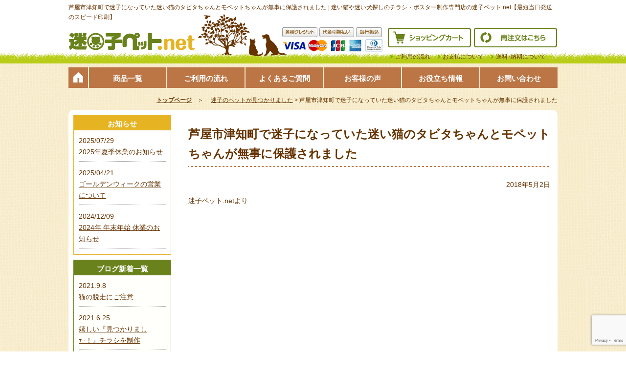

--- FILE ---
content_type: text/html; charset=UTF-8
request_url: https://maigopet.net/%E7%8C%AB%EF%BC%9A%EF%BC%88%E3%82%BF%E3%83%93%E3%82%BF%E3%81%A1%E3%82%83%E3%82%93%E3%81%A8%E3%83%A2%E3%83%9A%E3%83%83%E3%83%88%E3%81%A1%E3%82%83%E3%82%93%EF%BC%89%E3%82%92%E6%8E%A2%E3%81%97%E3%81%A6/
body_size: 12969
content:
<!DOCTYPE html>
<html dir="ltr" lang="ja">

<head>
	<meta charset="UTF-8" />

	
	<script language="javascript" src="//maigopet.net/wp-content/themes/welcart_default/rollover.js" type="text/javascript"></script>
	<link rel="profile" href="https://gmpg.org/xfn/11" />
	<link rel="stylesheet" type="text/css" media="all" href="https://maigopet.net/wp-content/themes/welcart_default/style.css" />
	<link rel="pingback" href="https://maigopet.net/xmlrpc.php" />
	<link href="//netdna.bootstrapcdn.com/font-awesome/4.0.3/css/font-awesome.min.css" rel="stylesheet">
		<style>img:is([sizes="auto" i], [sizes^="auto," i]) { contain-intrinsic-size: 3000px 1500px }</style>
	
		<!-- All in One SEO 4.8.2 - aioseo.com -->
		<title>芦屋市津知町で迷子になっていた迷い猫のタビタちゃんとモペットちゃんが無事に保護されました | ペット捜索チラシ作成の迷子ペット.net</title>
	<meta name="robots" content="max-image-preview:large" />
	<meta name="author" content="admin"/>
	<link rel="canonical" href="https://maigopet.net/%e7%8c%ab%ef%bc%9a%ef%bc%88%e3%82%bf%e3%83%93%e3%82%bf%e3%81%a1%e3%82%83%e3%82%93%e3%81%a8%e3%83%a2%e3%83%9a%e3%83%83%e3%83%88%e3%81%a1%e3%82%83%e3%82%93%ef%bc%89%e3%82%92%e6%8e%a2%e3%81%97%e3%81%a6/" />
	<meta name="generator" content="All in One SEO (AIOSEO) 4.8.2" />
		<script type="application/ld+json" class="aioseo-schema">
			{"@context":"https:\/\/schema.org","@graph":[{"@type":"Article","@id":"https:\/\/maigopet.net\/%e7%8c%ab%ef%bc%9a%ef%bc%88%e3%82%bf%e3%83%93%e3%82%bf%e3%81%a1%e3%82%83%e3%82%93%e3%81%a8%e3%83%a2%e3%83%9a%e3%83%83%e3%83%88%e3%81%a1%e3%82%83%e3%82%93%ef%bc%89%e3%82%92%e6%8e%a2%e3%81%97%e3%81%a6\/#article","name":"\u82a6\u5c4b\u5e02\u6d25\u77e5\u753a\u3067\u8ff7\u5b50\u306b\u306a\u3063\u3066\u3044\u305f\u8ff7\u3044\u732b\u306e\u30bf\u30d3\u30bf\u3061\u3083\u3093\u3068\u30e2\u30da\u30c3\u30c8\u3061\u3083\u3093\u304c\u7121\u4e8b\u306b\u4fdd\u8b77\u3055\u308c\u307e\u3057\u305f | \u30da\u30c3\u30c8\u635c\u7d22\u30c1\u30e9\u30b7\u4f5c\u6210\u306e\u8ff7\u5b50\u30da\u30c3\u30c8.net","headline":"\u82a6\u5c4b\u5e02\u6d25\u77e5\u753a\u3067\u8ff7\u5b50\u306b\u306a\u3063\u3066\u3044\u305f\u8ff7\u3044\u732b\u306e\u30bf\u30d3\u30bf\u3061\u3083\u3093\u3068\u30e2\u30da\u30c3\u30c8\u3061\u3083\u3093\u304c\u7121\u4e8b\u306b\u4fdd\u8b77\u3055\u308c\u307e\u3057\u305f","author":{"@id":"https:\/\/maigopet.net\/author\/admin\/#author"},"publisher":{"@id":"https:\/\/maigopet.net\/#organization"},"datePublished":"2018-05-02T18:55:35+09:00","dateModified":"2018-05-15T10:44:47+09:00","inLanguage":"ja","mainEntityOfPage":{"@id":"https:\/\/maigopet.net\/%e7%8c%ab%ef%bc%9a%ef%bc%88%e3%82%bf%e3%83%93%e3%82%bf%e3%81%a1%e3%82%83%e3%82%93%e3%81%a8%e3%83%a2%e3%83%9a%e3%83%83%e3%83%88%e3%81%a1%e3%82%83%e3%82%93%ef%bc%89%e3%82%92%e6%8e%a2%e3%81%97%e3%81%a6\/#webpage"},"isPartOf":{"@id":"https:\/\/maigopet.net\/%e7%8c%ab%ef%bc%9a%ef%bc%88%e3%82%bf%e3%83%93%e3%82%bf%e3%81%a1%e3%82%83%e3%82%93%e3%81%a8%e3%83%a2%e3%83%9a%e3%83%83%e3%83%88%e3%81%a1%e3%82%83%e3%82%93%ef%bc%89%e3%82%92%e6%8e%a2%e3%81%97%e3%81%a6\/#webpage"},"articleSection":"\u8ff7\u5b50\u306e\u30da\u30c3\u30c8\u304c\u898b\u3064\u304b\u308a\u307e\u3057\u305f"},{"@type":"BreadcrumbList","@id":"https:\/\/maigopet.net\/%e7%8c%ab%ef%bc%9a%ef%bc%88%e3%82%bf%e3%83%93%e3%82%bf%e3%81%a1%e3%82%83%e3%82%93%e3%81%a8%e3%83%a2%e3%83%9a%e3%83%83%e3%83%88%e3%81%a1%e3%82%83%e3%82%93%ef%bc%89%e3%82%92%e6%8e%a2%e3%81%97%e3%81%a6\/#breadcrumblist","itemListElement":[{"@type":"ListItem","@id":"https:\/\/maigopet.net\/#listItem","position":1,"name":"\u5bb6","item":"https:\/\/maigopet.net\/","nextItem":{"@type":"ListItem","@id":"https:\/\/maigopet.net\/%e7%8c%ab%ef%bc%9a%ef%bc%88%e3%82%bf%e3%83%93%e3%82%bf%e3%81%a1%e3%82%83%e3%82%93%e3%81%a8%e3%83%a2%e3%83%9a%e3%83%83%e3%83%88%e3%81%a1%e3%82%83%e3%82%93%ef%bc%89%e3%82%92%e6%8e%a2%e3%81%97%e3%81%a6\/#listItem","name":"\u82a6\u5c4b\u5e02\u6d25\u77e5\u753a\u3067\u8ff7\u5b50\u306b\u306a\u3063\u3066\u3044\u305f\u8ff7\u3044\u732b\u306e\u30bf\u30d3\u30bf\u3061\u3083\u3093\u3068\u30e2\u30da\u30c3\u30c8\u3061\u3083\u3093\u304c\u7121\u4e8b\u306b\u4fdd\u8b77\u3055\u308c\u307e\u3057\u305f"}},{"@type":"ListItem","@id":"https:\/\/maigopet.net\/%e7%8c%ab%ef%bc%9a%ef%bc%88%e3%82%bf%e3%83%93%e3%82%bf%e3%81%a1%e3%82%83%e3%82%93%e3%81%a8%e3%83%a2%e3%83%9a%e3%83%83%e3%83%88%e3%81%a1%e3%82%83%e3%82%93%ef%bc%89%e3%82%92%e6%8e%a2%e3%81%97%e3%81%a6\/#listItem","position":2,"name":"\u82a6\u5c4b\u5e02\u6d25\u77e5\u753a\u3067\u8ff7\u5b50\u306b\u306a\u3063\u3066\u3044\u305f\u8ff7\u3044\u732b\u306e\u30bf\u30d3\u30bf\u3061\u3083\u3093\u3068\u30e2\u30da\u30c3\u30c8\u3061\u3083\u3093\u304c\u7121\u4e8b\u306b\u4fdd\u8b77\u3055\u308c\u307e\u3057\u305f","previousItem":{"@type":"ListItem","@id":"https:\/\/maigopet.net\/#listItem","name":"\u5bb6"}}]},{"@type":"Organization","@id":"https:\/\/maigopet.net\/#organization","name":"\u30da\u30c3\u30c8\u635c\u7d22\u30c1\u30e9\u30b7\u4f5c\u6210\u306e\u8ff7\u5b50\u30da\u30c3\u30c8.net","description":"\u8ff7\u3044\u732b\u3001\u8ff7\u3044\u72ac\u63a2\u3057\u306e\u30c1\u30e9\u30b7\u4f5c\u6210\u306e\u5c02\u9580\u5e97","url":"https:\/\/maigopet.net\/"},{"@type":"Person","@id":"https:\/\/maigopet.net\/author\/admin\/#author","url":"https:\/\/maigopet.net\/author\/admin\/","name":"admin","image":{"@type":"ImageObject","@id":"https:\/\/maigopet.net\/%e7%8c%ab%ef%bc%9a%ef%bc%88%e3%82%bf%e3%83%93%e3%82%bf%e3%81%a1%e3%82%83%e3%82%93%e3%81%a8%e3%83%a2%e3%83%9a%e3%83%83%e3%83%88%e3%81%a1%e3%82%83%e3%82%93%ef%bc%89%e3%82%92%e6%8e%a2%e3%81%97%e3%81%a6\/#authorImage","url":"https:\/\/secure.gravatar.com\/avatar\/f151fee72933ddb52a85254b07ba4eb2?s=96&d=mm&r=g","width":96,"height":96,"caption":"admin"}},{"@type":"WebPage","@id":"https:\/\/maigopet.net\/%e7%8c%ab%ef%bc%9a%ef%bc%88%e3%82%bf%e3%83%93%e3%82%bf%e3%81%a1%e3%82%83%e3%82%93%e3%81%a8%e3%83%a2%e3%83%9a%e3%83%83%e3%83%88%e3%81%a1%e3%82%83%e3%82%93%ef%bc%89%e3%82%92%e6%8e%a2%e3%81%97%e3%81%a6\/#webpage","url":"https:\/\/maigopet.net\/%e7%8c%ab%ef%bc%9a%ef%bc%88%e3%82%bf%e3%83%93%e3%82%bf%e3%81%a1%e3%82%83%e3%82%93%e3%81%a8%e3%83%a2%e3%83%9a%e3%83%83%e3%83%88%e3%81%a1%e3%82%83%e3%82%93%ef%bc%89%e3%82%92%e6%8e%a2%e3%81%97%e3%81%a6\/","name":"\u82a6\u5c4b\u5e02\u6d25\u77e5\u753a\u3067\u8ff7\u5b50\u306b\u306a\u3063\u3066\u3044\u305f\u8ff7\u3044\u732b\u306e\u30bf\u30d3\u30bf\u3061\u3083\u3093\u3068\u30e2\u30da\u30c3\u30c8\u3061\u3083\u3093\u304c\u7121\u4e8b\u306b\u4fdd\u8b77\u3055\u308c\u307e\u3057\u305f | \u30da\u30c3\u30c8\u635c\u7d22\u30c1\u30e9\u30b7\u4f5c\u6210\u306e\u8ff7\u5b50\u30da\u30c3\u30c8.net","inLanguage":"ja","isPartOf":{"@id":"https:\/\/maigopet.net\/#website"},"breadcrumb":{"@id":"https:\/\/maigopet.net\/%e7%8c%ab%ef%bc%9a%ef%bc%88%e3%82%bf%e3%83%93%e3%82%bf%e3%81%a1%e3%82%83%e3%82%93%e3%81%a8%e3%83%a2%e3%83%9a%e3%83%83%e3%83%88%e3%81%a1%e3%82%83%e3%82%93%ef%bc%89%e3%82%92%e6%8e%a2%e3%81%97%e3%81%a6\/#breadcrumblist"},"author":{"@id":"https:\/\/maigopet.net\/author\/admin\/#author"},"creator":{"@id":"https:\/\/maigopet.net\/author\/admin\/#author"},"datePublished":"2018-05-02T18:55:35+09:00","dateModified":"2018-05-15T10:44:47+09:00"},{"@type":"WebSite","@id":"https:\/\/maigopet.net\/#website","url":"https:\/\/maigopet.net\/","name":"\u30da\u30c3\u30c8\u635c\u7d22\u30c1\u30e9\u30b7\u4f5c\u6210\u306e\u8ff7\u5b50\u30da\u30c3\u30c8.net","description":"\u8ff7\u3044\u732b\u3001\u8ff7\u3044\u72ac\u63a2\u3057\u306e\u30c1\u30e9\u30b7\u4f5c\u6210\u306e\u5c02\u9580\u5e97","inLanguage":"ja","publisher":{"@id":"https:\/\/maigopet.net\/#organization"}}]}
		</script>
		<!-- All in One SEO -->

<script type="text/javascript">
/* <![CDATA[ */
window._wpemojiSettings = {"baseUrl":"https:\/\/s.w.org\/images\/core\/emoji\/15.0.3\/72x72\/","ext":".png","svgUrl":"https:\/\/s.w.org\/images\/core\/emoji\/15.0.3\/svg\/","svgExt":".svg","source":{"concatemoji":"https:\/\/maigopet.net\/wp-includes\/js\/wp-emoji-release.min.js?ver=6.7.4"}};
/*! This file is auto-generated */
!function(i,n){var o,s,e;function c(e){try{var t={supportTests:e,timestamp:(new Date).valueOf()};sessionStorage.setItem(o,JSON.stringify(t))}catch(e){}}function p(e,t,n){e.clearRect(0,0,e.canvas.width,e.canvas.height),e.fillText(t,0,0);var t=new Uint32Array(e.getImageData(0,0,e.canvas.width,e.canvas.height).data),r=(e.clearRect(0,0,e.canvas.width,e.canvas.height),e.fillText(n,0,0),new Uint32Array(e.getImageData(0,0,e.canvas.width,e.canvas.height).data));return t.every(function(e,t){return e===r[t]})}function u(e,t,n){switch(t){case"flag":return n(e,"\ud83c\udff3\ufe0f\u200d\u26a7\ufe0f","\ud83c\udff3\ufe0f\u200b\u26a7\ufe0f")?!1:!n(e,"\ud83c\uddfa\ud83c\uddf3","\ud83c\uddfa\u200b\ud83c\uddf3")&&!n(e,"\ud83c\udff4\udb40\udc67\udb40\udc62\udb40\udc65\udb40\udc6e\udb40\udc67\udb40\udc7f","\ud83c\udff4\u200b\udb40\udc67\u200b\udb40\udc62\u200b\udb40\udc65\u200b\udb40\udc6e\u200b\udb40\udc67\u200b\udb40\udc7f");case"emoji":return!n(e,"\ud83d\udc26\u200d\u2b1b","\ud83d\udc26\u200b\u2b1b")}return!1}function f(e,t,n){var r="undefined"!=typeof WorkerGlobalScope&&self instanceof WorkerGlobalScope?new OffscreenCanvas(300,150):i.createElement("canvas"),a=r.getContext("2d",{willReadFrequently:!0}),o=(a.textBaseline="top",a.font="600 32px Arial",{});return e.forEach(function(e){o[e]=t(a,e,n)}),o}function t(e){var t=i.createElement("script");t.src=e,t.defer=!0,i.head.appendChild(t)}"undefined"!=typeof Promise&&(o="wpEmojiSettingsSupports",s=["flag","emoji"],n.supports={everything:!0,everythingExceptFlag:!0},e=new Promise(function(e){i.addEventListener("DOMContentLoaded",e,{once:!0})}),new Promise(function(t){var n=function(){try{var e=JSON.parse(sessionStorage.getItem(o));if("object"==typeof e&&"number"==typeof e.timestamp&&(new Date).valueOf()<e.timestamp+604800&&"object"==typeof e.supportTests)return e.supportTests}catch(e){}return null}();if(!n){if("undefined"!=typeof Worker&&"undefined"!=typeof OffscreenCanvas&&"undefined"!=typeof URL&&URL.createObjectURL&&"undefined"!=typeof Blob)try{var e="postMessage("+f.toString()+"("+[JSON.stringify(s),u.toString(),p.toString()].join(",")+"));",r=new Blob([e],{type:"text/javascript"}),a=new Worker(URL.createObjectURL(r),{name:"wpTestEmojiSupports"});return void(a.onmessage=function(e){c(n=e.data),a.terminate(),t(n)})}catch(e){}c(n=f(s,u,p))}t(n)}).then(function(e){for(var t in e)n.supports[t]=e[t],n.supports.everything=n.supports.everything&&n.supports[t],"flag"!==t&&(n.supports.everythingExceptFlag=n.supports.everythingExceptFlag&&n.supports[t]);n.supports.everythingExceptFlag=n.supports.everythingExceptFlag&&!n.supports.flag,n.DOMReady=!1,n.readyCallback=function(){n.DOMReady=!0}}).then(function(){return e}).then(function(){var e;n.supports.everything||(n.readyCallback(),(e=n.source||{}).concatemoji?t(e.concatemoji):e.wpemoji&&e.twemoji&&(t(e.twemoji),t(e.wpemoji)))}))}((window,document),window._wpemojiSettings);
/* ]]> */
</script>
<style id='wp-emoji-styles-inline-css' type='text/css'>

	img.wp-smiley, img.emoji {
		display: inline !important;
		border: none !important;
		box-shadow: none !important;
		height: 1em !important;
		width: 1em !important;
		margin: 0 0.07em !important;
		vertical-align: -0.1em !important;
		background: none !important;
		padding: 0 !important;
	}
</style>
<link rel='stylesheet' id='wp-block-library-css' href='https://maigopet.net/wp-includes/css/dist/block-library/style.min.css?ver=6.7.4' type='text/css' media='all' />
<style id='classic-theme-styles-inline-css' type='text/css'>
/*! This file is auto-generated */
.wp-block-button__link{color:#fff;background-color:#32373c;border-radius:9999px;box-shadow:none;text-decoration:none;padding:calc(.667em + 2px) calc(1.333em + 2px);font-size:1.125em}.wp-block-file__button{background:#32373c;color:#fff;text-decoration:none}
</style>
<style id='global-styles-inline-css' type='text/css'>
:root{--wp--preset--aspect-ratio--square: 1;--wp--preset--aspect-ratio--4-3: 4/3;--wp--preset--aspect-ratio--3-4: 3/4;--wp--preset--aspect-ratio--3-2: 3/2;--wp--preset--aspect-ratio--2-3: 2/3;--wp--preset--aspect-ratio--16-9: 16/9;--wp--preset--aspect-ratio--9-16: 9/16;--wp--preset--color--black: #000000;--wp--preset--color--cyan-bluish-gray: #abb8c3;--wp--preset--color--white: #ffffff;--wp--preset--color--pale-pink: #f78da7;--wp--preset--color--vivid-red: #cf2e2e;--wp--preset--color--luminous-vivid-orange: #ff6900;--wp--preset--color--luminous-vivid-amber: #fcb900;--wp--preset--color--light-green-cyan: #7bdcb5;--wp--preset--color--vivid-green-cyan: #00d084;--wp--preset--color--pale-cyan-blue: #8ed1fc;--wp--preset--color--vivid-cyan-blue: #0693e3;--wp--preset--color--vivid-purple: #9b51e0;--wp--preset--gradient--vivid-cyan-blue-to-vivid-purple: linear-gradient(135deg,rgba(6,147,227,1) 0%,rgb(155,81,224) 100%);--wp--preset--gradient--light-green-cyan-to-vivid-green-cyan: linear-gradient(135deg,rgb(122,220,180) 0%,rgb(0,208,130) 100%);--wp--preset--gradient--luminous-vivid-amber-to-luminous-vivid-orange: linear-gradient(135deg,rgba(252,185,0,1) 0%,rgba(255,105,0,1) 100%);--wp--preset--gradient--luminous-vivid-orange-to-vivid-red: linear-gradient(135deg,rgba(255,105,0,1) 0%,rgb(207,46,46) 100%);--wp--preset--gradient--very-light-gray-to-cyan-bluish-gray: linear-gradient(135deg,rgb(238,238,238) 0%,rgb(169,184,195) 100%);--wp--preset--gradient--cool-to-warm-spectrum: linear-gradient(135deg,rgb(74,234,220) 0%,rgb(151,120,209) 20%,rgb(207,42,186) 40%,rgb(238,44,130) 60%,rgb(251,105,98) 80%,rgb(254,248,76) 100%);--wp--preset--gradient--blush-light-purple: linear-gradient(135deg,rgb(255,206,236) 0%,rgb(152,150,240) 100%);--wp--preset--gradient--blush-bordeaux: linear-gradient(135deg,rgb(254,205,165) 0%,rgb(254,45,45) 50%,rgb(107,0,62) 100%);--wp--preset--gradient--luminous-dusk: linear-gradient(135deg,rgb(255,203,112) 0%,rgb(199,81,192) 50%,rgb(65,88,208) 100%);--wp--preset--gradient--pale-ocean: linear-gradient(135deg,rgb(255,245,203) 0%,rgb(182,227,212) 50%,rgb(51,167,181) 100%);--wp--preset--gradient--electric-grass: linear-gradient(135deg,rgb(202,248,128) 0%,rgb(113,206,126) 100%);--wp--preset--gradient--midnight: linear-gradient(135deg,rgb(2,3,129) 0%,rgb(40,116,252) 100%);--wp--preset--font-size--small: 13px;--wp--preset--font-size--medium: 20px;--wp--preset--font-size--large: 36px;--wp--preset--font-size--x-large: 42px;--wp--preset--spacing--20: 0.44rem;--wp--preset--spacing--30: 0.67rem;--wp--preset--spacing--40: 1rem;--wp--preset--spacing--50: 1.5rem;--wp--preset--spacing--60: 2.25rem;--wp--preset--spacing--70: 3.38rem;--wp--preset--spacing--80: 5.06rem;--wp--preset--shadow--natural: 6px 6px 9px rgba(0, 0, 0, 0.2);--wp--preset--shadow--deep: 12px 12px 50px rgba(0, 0, 0, 0.4);--wp--preset--shadow--sharp: 6px 6px 0px rgba(0, 0, 0, 0.2);--wp--preset--shadow--outlined: 6px 6px 0px -3px rgba(255, 255, 255, 1), 6px 6px rgba(0, 0, 0, 1);--wp--preset--shadow--crisp: 6px 6px 0px rgba(0, 0, 0, 1);}:where(.is-layout-flex){gap: 0.5em;}:where(.is-layout-grid){gap: 0.5em;}body .is-layout-flex{display: flex;}.is-layout-flex{flex-wrap: wrap;align-items: center;}.is-layout-flex > :is(*, div){margin: 0;}body .is-layout-grid{display: grid;}.is-layout-grid > :is(*, div){margin: 0;}:where(.wp-block-columns.is-layout-flex){gap: 2em;}:where(.wp-block-columns.is-layout-grid){gap: 2em;}:where(.wp-block-post-template.is-layout-flex){gap: 1.25em;}:where(.wp-block-post-template.is-layout-grid){gap: 1.25em;}.has-black-color{color: var(--wp--preset--color--black) !important;}.has-cyan-bluish-gray-color{color: var(--wp--preset--color--cyan-bluish-gray) !important;}.has-white-color{color: var(--wp--preset--color--white) !important;}.has-pale-pink-color{color: var(--wp--preset--color--pale-pink) !important;}.has-vivid-red-color{color: var(--wp--preset--color--vivid-red) !important;}.has-luminous-vivid-orange-color{color: var(--wp--preset--color--luminous-vivid-orange) !important;}.has-luminous-vivid-amber-color{color: var(--wp--preset--color--luminous-vivid-amber) !important;}.has-light-green-cyan-color{color: var(--wp--preset--color--light-green-cyan) !important;}.has-vivid-green-cyan-color{color: var(--wp--preset--color--vivid-green-cyan) !important;}.has-pale-cyan-blue-color{color: var(--wp--preset--color--pale-cyan-blue) !important;}.has-vivid-cyan-blue-color{color: var(--wp--preset--color--vivid-cyan-blue) !important;}.has-vivid-purple-color{color: var(--wp--preset--color--vivid-purple) !important;}.has-black-background-color{background-color: var(--wp--preset--color--black) !important;}.has-cyan-bluish-gray-background-color{background-color: var(--wp--preset--color--cyan-bluish-gray) !important;}.has-white-background-color{background-color: var(--wp--preset--color--white) !important;}.has-pale-pink-background-color{background-color: var(--wp--preset--color--pale-pink) !important;}.has-vivid-red-background-color{background-color: var(--wp--preset--color--vivid-red) !important;}.has-luminous-vivid-orange-background-color{background-color: var(--wp--preset--color--luminous-vivid-orange) !important;}.has-luminous-vivid-amber-background-color{background-color: var(--wp--preset--color--luminous-vivid-amber) !important;}.has-light-green-cyan-background-color{background-color: var(--wp--preset--color--light-green-cyan) !important;}.has-vivid-green-cyan-background-color{background-color: var(--wp--preset--color--vivid-green-cyan) !important;}.has-pale-cyan-blue-background-color{background-color: var(--wp--preset--color--pale-cyan-blue) !important;}.has-vivid-cyan-blue-background-color{background-color: var(--wp--preset--color--vivid-cyan-blue) !important;}.has-vivid-purple-background-color{background-color: var(--wp--preset--color--vivid-purple) !important;}.has-black-border-color{border-color: var(--wp--preset--color--black) !important;}.has-cyan-bluish-gray-border-color{border-color: var(--wp--preset--color--cyan-bluish-gray) !important;}.has-white-border-color{border-color: var(--wp--preset--color--white) !important;}.has-pale-pink-border-color{border-color: var(--wp--preset--color--pale-pink) !important;}.has-vivid-red-border-color{border-color: var(--wp--preset--color--vivid-red) !important;}.has-luminous-vivid-orange-border-color{border-color: var(--wp--preset--color--luminous-vivid-orange) !important;}.has-luminous-vivid-amber-border-color{border-color: var(--wp--preset--color--luminous-vivid-amber) !important;}.has-light-green-cyan-border-color{border-color: var(--wp--preset--color--light-green-cyan) !important;}.has-vivid-green-cyan-border-color{border-color: var(--wp--preset--color--vivid-green-cyan) !important;}.has-pale-cyan-blue-border-color{border-color: var(--wp--preset--color--pale-cyan-blue) !important;}.has-vivid-cyan-blue-border-color{border-color: var(--wp--preset--color--vivid-cyan-blue) !important;}.has-vivid-purple-border-color{border-color: var(--wp--preset--color--vivid-purple) !important;}.has-vivid-cyan-blue-to-vivid-purple-gradient-background{background: var(--wp--preset--gradient--vivid-cyan-blue-to-vivid-purple) !important;}.has-light-green-cyan-to-vivid-green-cyan-gradient-background{background: var(--wp--preset--gradient--light-green-cyan-to-vivid-green-cyan) !important;}.has-luminous-vivid-amber-to-luminous-vivid-orange-gradient-background{background: var(--wp--preset--gradient--luminous-vivid-amber-to-luminous-vivid-orange) !important;}.has-luminous-vivid-orange-to-vivid-red-gradient-background{background: var(--wp--preset--gradient--luminous-vivid-orange-to-vivid-red) !important;}.has-very-light-gray-to-cyan-bluish-gray-gradient-background{background: var(--wp--preset--gradient--very-light-gray-to-cyan-bluish-gray) !important;}.has-cool-to-warm-spectrum-gradient-background{background: var(--wp--preset--gradient--cool-to-warm-spectrum) !important;}.has-blush-light-purple-gradient-background{background: var(--wp--preset--gradient--blush-light-purple) !important;}.has-blush-bordeaux-gradient-background{background: var(--wp--preset--gradient--blush-bordeaux) !important;}.has-luminous-dusk-gradient-background{background: var(--wp--preset--gradient--luminous-dusk) !important;}.has-pale-ocean-gradient-background{background: var(--wp--preset--gradient--pale-ocean) !important;}.has-electric-grass-gradient-background{background: var(--wp--preset--gradient--electric-grass) !important;}.has-midnight-gradient-background{background: var(--wp--preset--gradient--midnight) !important;}.has-small-font-size{font-size: var(--wp--preset--font-size--small) !important;}.has-medium-font-size{font-size: var(--wp--preset--font-size--medium) !important;}.has-large-font-size{font-size: var(--wp--preset--font-size--large) !important;}.has-x-large-font-size{font-size: var(--wp--preset--font-size--x-large) !important;}
:where(.wp-block-post-template.is-layout-flex){gap: 1.25em;}:where(.wp-block-post-template.is-layout-grid){gap: 1.25em;}
:where(.wp-block-columns.is-layout-flex){gap: 2em;}:where(.wp-block-columns.is-layout-grid){gap: 2em;}
:root :where(.wp-block-pullquote){font-size: 1.5em;line-height: 1.6;}
</style>
<link rel='stylesheet' id='contact-form-7-css' href='https://maigopet.net/wp-content/plugins/contact-form-7/includes/css/styles.css?ver=6.0.6' type='text/css' media='all' />
<style id='akismet-widget-style-inline-css' type='text/css'>

			.a-stats {
				--akismet-color-mid-green: #357b49;
				--akismet-color-white: #fff;
				--akismet-color-light-grey: #f6f7f7;

				max-width: 350px;
				width: auto;
			}

			.a-stats * {
				all: unset;
				box-sizing: border-box;
			}

			.a-stats strong {
				font-weight: 600;
			}

			.a-stats a.a-stats__link,
			.a-stats a.a-stats__link:visited,
			.a-stats a.a-stats__link:active {
				background: var(--akismet-color-mid-green);
				border: none;
				box-shadow: none;
				border-radius: 8px;
				color: var(--akismet-color-white);
				cursor: pointer;
				display: block;
				font-family: -apple-system, BlinkMacSystemFont, 'Segoe UI', 'Roboto', 'Oxygen-Sans', 'Ubuntu', 'Cantarell', 'Helvetica Neue', sans-serif;
				font-weight: 500;
				padding: 12px;
				text-align: center;
				text-decoration: none;
				transition: all 0.2s ease;
			}

			/* Extra specificity to deal with TwentyTwentyOne focus style */
			.widget .a-stats a.a-stats__link:focus {
				background: var(--akismet-color-mid-green);
				color: var(--akismet-color-white);
				text-decoration: none;
			}

			.a-stats a.a-stats__link:hover {
				filter: brightness(110%);
				box-shadow: 0 4px 12px rgba(0, 0, 0, 0.06), 0 0 2px rgba(0, 0, 0, 0.16);
			}

			.a-stats .count {
				color: var(--akismet-color-white);
				display: block;
				font-size: 1.5em;
				line-height: 1.4;
				padding: 0 13px;
				white-space: nowrap;
			}
		
</style>
<link rel='stylesheet' id='usces_default_css-css' href='https://maigopet.net/wp-content/plugins/usc-e-shop/css/usces_default.css?ver=2.11.25.2511121' type='text/css' media='all' />
<link rel='stylesheet' id='dashicons-css' href='https://maigopet.net/wp-includes/css/dashicons.min.css?ver=6.7.4' type='text/css' media='all' />
<link rel='stylesheet' id='usces_cart_css-css' href='https://maigopet.net/wp-content/plugins/usc-e-shop/css/usces_cart.css?ver=2.11.25.2511121' type='text/css' media='all' />
<link rel='stylesheet' id='theme_cart_css-css' href='https://maigopet.net/wp-content/themes/welcart_default/usces_cart.css?ver=2.11.25.2511121' type='text/css' media='all' />
<script type="text/javascript" src="https://maigopet.net/wp-includes/js/jquery/jquery.min.js?ver=3.7.1" id="jquery-core-js"></script>
<script type="text/javascript" src="https://maigopet.net/wp-includes/js/jquery/jquery-migrate.min.js?ver=3.4.1" id="jquery-migrate-js"></script>
<link rel="https://api.w.org/" href="https://maigopet.net/wp-json/" /><link rel="alternate" title="JSON" type="application/json" href="https://maigopet.net/wp-json/wp/v2/posts/2830" /><link rel="EditURI" type="application/rsd+xml" title="RSD" href="https://maigopet.net/xmlrpc.php?rsd" />
<meta name="generator" content="WordPress 6.7.4" />
<link rel='shortlink' href='https://maigopet.net/?p=2830' />
<link rel="alternate" title="oEmbed (JSON)" type="application/json+oembed" href="https://maigopet.net/wp-json/oembed/1.0/embed?url=http%3A%2F%2Fmaigopet.net%2F%25e7%258c%25ab%25ef%25bc%259a%25ef%25bc%2588%25e3%2582%25bf%25e3%2583%2593%25e3%2582%25bf%25e3%2581%25a1%25e3%2582%2583%25e3%2582%2593%25e3%2581%25a8%25e3%2583%25a2%25e3%2583%259a%25e3%2583%2583%25e3%2583%2588%25e3%2581%25a1%25e3%2582%2583%25e3%2582%2593%25ef%25bc%2589%25e3%2582%2592%25e6%258e%25a2%25e3%2581%2597%25e3%2581%25a6%2F" />
<link rel="alternate" title="oEmbed (XML)" type="text/xml+oembed" href="https://maigopet.net/wp-json/oembed/1.0/embed?url=http%3A%2F%2Fmaigopet.net%2F%25e7%258c%25ab%25ef%25bc%259a%25ef%25bc%2588%25e3%2582%25bf%25e3%2583%2593%25e3%2582%25bf%25e3%2581%25a1%25e3%2582%2583%25e3%2582%2593%25e3%2581%25a8%25e3%2583%25a2%25e3%2583%259a%25e3%2583%2583%25e3%2583%2588%25e3%2581%25a1%25e3%2582%2583%25e3%2582%2593%25ef%25bc%2589%25e3%2582%2592%25e6%258e%25a2%25e3%2581%2597%25e3%2581%25a6%2F&#038;format=xml" />
	
<style type="text/css" media="screen">
	#rotator {
		position: relative;
		width: 737px;
		height: 250px;
		margin: 0; padding: 0;
		overflow: hidden;
	}
</style>
	
<link rel="icon" href="https://maigopet.net/wp-content/uploads/cropped-site-icon-32x32.png" sizes="32x32" />
<link rel="icon" href="https://maigopet.net/wp-content/uploads/cropped-site-icon-192x192.png" sizes="192x192" />
<link rel="apple-touch-icon" href="https://maigopet.net/wp-content/uploads/cropped-site-icon-180x180.png" />
<meta name="msapplication-TileImage" content="https://maigopet.net/wp-content/uploads/cropped-site-icon-270x270.png" />
	
<link rel="alternate" media="handheld" href="https://maigopet.net/" />
</head>

<body data-rsssl=1 class="post-template-default single single-post postid-2830 single-format-standard">
<div id="outer">
<div id="header">
<div id="header-inner">
<h1 class="discprition">芦屋市津知町で迷子になっていた迷い猫のタビタちゃんとモペットちゃんが無事に保護されました | 迷い猫や迷い犬探しのチラシ・ポスター制作専門店の迷子ペット.net【最短当日発送のスピード印刷】</h1>
<div class="header-left">
<div id="site-title"><a href="/" title="迷い猫探しのチラシ制作なら迷子ペット.net" rel="home">迷子ペット.netは迷い猫や迷い犬探しのチラシ・ポスター制作の専門店です</a></div>
</div>

<div class="header-right">
<ul id="head-navi-button">
<li class="card"><img src="//maigopet.net/wp-content/themes/welcart_default/images/top-card.jpg" alt="カード会社一覧" width="207" height="53" /></li>
<li class="head-button01"><a href="/usces-cart/">ショッピングカート</a></li>
<li class="head-button02"><a href="/repeat/">再注文はこちら</a></li>
</ul>
<ul class="top-navi">
<li><a href="/guide/" class="arrow">ご利用の流れ</a></li>
<li><a href="/guide/payment/" class="arrow">お支払について</a></li>
<li><a href="/delivery/" class="arrow">送料･納期について</a></li>
</ul>
</div>

</div>
</div>
<!-- end of header -->

<div id="mainnavi-all">
			<div class="menu-top-menu-container"><ul id="menu-top-menu" class="mainnavi clearfix"><li id="menu-item-3070" class="menu-item menu-item-type-custom menu-item-object-custom menu-item-3070"><a href="https://maigopet.net/">トップページ</a></li>
<li id="menu-item-1841" class="menu-item menu-item-type-post_type menu-item-object-page menu-item-1841"><a href="https://maigopet.net/all/">商品一覧</a></li>
<li id="menu-item-1891" class="menu-item menu-item-type-post_type menu-item-object-page menu-item-has-children menu-item-1891"><a href="https://maigopet.net/guide/">ご利用の流れ</a>
<ul class="sub-menu">
	<li id="menu-item-1580" class="menu-item menu-item-type-post_type menu-item-object-page menu-item-1580"><a href="https://maigopet.net/guide/payment/">お支払い方法について</a></li>
	<li id="menu-item-1612" class="menu-item menu-item-type-post_type menu-item-object-page menu-item-1612"><a href="https://maigopet.net/guide/payment_card/">カード払いについて</a></li>
	<li id="menu-item-1574" class="menu-item menu-item-type-post_type menu-item-object-page menu-item-1574"><a href="https://maigopet.net/delivery/">送料・納期について</a></li>
	<li id="menu-item-1916" class="menu-item menu-item-type-post_type menu-item-object-page menu-item-1916"><a href="https://maigopet.net/price/">料金表</a></li>
</ul>
</li>
<li id="menu-item-1850" class="menu-item menu-item-type-post_type menu-item-object-page menu-item-1850"><a href="https://maigopet.net/question/">よくあるご質問</a></li>
<li id="menu-item-1162" class="menu-item menu-item-type-post_type menu-item-object-page menu-item-1162"><a href="https://maigopet.net/voice/">お客様の声</a></li>
<li id="menu-item-1939" class="menu-item menu-item-type-custom menu-item-object-custom menu-item-has-children menu-item-1939"><a href="#">お役立ち情報</a>
<ul class="sub-menu">
	<li id="menu-item-2297" class="menu-item menu-item-type-post_type menu-item-object-page menu-item-2297"><a href="https://maigopet.net/search00/">チラシを作成する前に</a></li>
	<li id="menu-item-1940" class="menu-item menu-item-type-post_type menu-item-object-page menu-item-1940"><a href="https://maigopet.net/search02/">チラシ作成のポイント</a></li>
	<li id="menu-item-2292" class="menu-item menu-item-type-post_type menu-item-object-page menu-item-2292"><a href="https://maigopet.net/search04/">チラシを作ったら</a></li>
	<li id="menu-item-1941" class="menu-item menu-item-type-post_type menu-item-object-page menu-item-1941"><a href="https://maigopet.net/search01/">ペットが行方不明になった時にすること</a></li>
	<li id="menu-item-1942" class="menu-item menu-item-type-post_type menu-item-object-page menu-item-1942"><a href="https://maigopet.net/search03/">ペットが遭遇するトラブル</a></li>
</ul>
</li>
<li id="menu-item-301" class="menu-item menu-item-type-post_type menu-item-object-page menu-item-has-children menu-item-301"><a href="https://maigopet.net/contact/">お問い合わせ</a>
<ul class="sub-menu">
	<li id="menu-item-1928" class="menu-item menu-item-type-post_type menu-item-object-page menu-item-1928"><a href="https://maigopet.net/repeat/">再注文フォーム</a></li>
</ul>
</li>
</ul></div>	</div>
<!-- end header -->

<div id="pan">
<strong><a title="サイト" href="/" class="home">トップページ</a></strong>　＞　
    <!-- Breadcrumb NavXT 7.4.1 -->
<span typeof="v:Breadcrumb"><a rel="v:url" property="v:title" title="Go to the 迷子のペットが見つかりました category archives." href="https://maigopet.net/category/found/" class="taxonomy category">迷子のペットが見つかりました</a></span> &gt; <span typeof="v:Breadcrumb"><span property="v:title">芦屋市津知町で迷子になっていた迷い猫のタビタちゃんとモペットちゃんが無事に保護されました</span></span></div>

<div id="wrap">
<div id="main" class="clearfix">

<div id="content" class="two-column">


<h1 class=entry-title">芦屋市津知町で迷子になっていた迷い猫のタビタちゃんとモペットちゃんが無事に保護されました</h1>

<div class="catbox">
<div class="post-2830 post type-post status-publish format-standard hentry category-found" id="post-2830">
<span class="storydate updated">2018年5月2日</span>
	<!-- <div class="storymeta">Filed under: <a href="https://maigopet.net/category/found/" rel="category tag">迷子のペットが見つかりました</a> &#8212;  admin @ 6:55 PM </div> -->

	<div class="storycontent">
			</div>

	<div class="feedback">
			</div>

	<!-- 
<h2 id="comments">コメントはまだありません</h2>

	<p>No comments yet.</p>

<p><a href="https://maigopet.net/%e7%8c%ab%ef%bc%9a%ef%bc%88%e3%82%bf%e3%83%93%e3%82%bf%e3%81%a1%e3%82%83%e3%82%93%e3%81%a8%e3%83%a2%e3%83%9a%e3%83%83%e3%83%88%e3%81%a1%e3%82%83%e3%82%93%ef%bc%89%e3%82%92%e6%8e%a2%e3%81%97%e3%81%a6/feed/"><abbr title="Really Simple Syndication">RSS</abbr> feed for comments on this post.</a></p>

<p>Sorry, the comment form is closed at this time.</p>
 -->

</div>
</div><!-- end of catbox -->

<span class="vcard author"><span class="fn">迷子ペット.netより</span></span>



</div><!-- end of content -->

<!-- begin left sidebar -->
<div id="leftbar" class="sidebar">
	
<div class="side-info-list">
<h3>お知らせ</h3>
<div class="side-info-list-in">
<ul>
<li><span>2025/07/29</span><br>
<a href="https://maigopet.net/2025%e5%b9%b4%e5%a4%8f%e5%ad%a3%e4%bc%91%e6%a5%ad%e3%81%ae%e3%81%8a%e7%9f%a5%e3%82%89%e3%81%9b/">2025年夏季休業のお知らせ</a> </li>
<li><span>2025/04/21</span><br>
<a href="https://maigopet.net/%e3%82%b4%e3%83%bc%e3%83%ab%e3%83%87%e3%83%b3%e3%82%a6%e3%82%a3%e3%83%bc%e3%82%af%e3%81%ae%e5%96%b6%e6%a5%ad%e3%81%ab%e3%81%a4%e3%81%84%e3%81%a6-8/">ゴールデンウィークの営業について</a> </li>
<li><span>2024/12/09</span><br>
<a href="https://maigopet.net/2024%e5%b9%b4-%e5%b9%b4%e6%9c%ab%e5%b9%b4%e5%a7%8b-%e4%bc%91%e6%a5%ad%e3%81%ae%e3%81%8a%e7%9f%a5%e3%82%89%e3%81%9b/">2024年 年末年始 休業のお知らせ</a> </li>
</div>
</div>


<div class="side-new-list">
<h3>ブログ新着一覧</h3>
<div class="side-new-list-in">
    <ul class="welcart_search_body welcart_widget_body">
        <li><spna>2021.9.8</span><br><a href="https://maigopet.net/blog/210908-2/" rel="bookmark">猫の脱走にご注意</a></li>
    </ul>
    <ul class="welcart_search_body welcart_widget_body">
        <li><spna>2021.6.25</span><br><a href="https://maigopet.net/blog/%e5%ac%89%e3%81%97%e3%81%84%e3%80%8e%e8%a6%8b%e3%81%a4%e3%81%8b%e3%82%8a%e3%81%be%e3%81%97%e3%81%9f%ef%bc%81%e3%80%8f%e3%83%81%e3%83%a9%e3%82%b7%e3%82%92%e5%88%b6%e4%bd%9c/" rel="bookmark">嬉しい『見つかりました！』チラシを制作</a></li>
    </ul>
    <ul class="welcart_search_body welcart_widget_body">
        <li><spna>2021.5.25</span><br><a href="https://maigopet.net/blog/%e3%80%8e%e3%81%bd%e3%81%bd%e3%81%ad%e3%81%93%e3%80%8f%e3%81%95%e3%82%93%e3%81%ab%e3%81%94%e7%b4%b9%e4%bb%8b%e9%a0%82%e3%81%8d%e3%81%be%e3%81%97%e3%81%9f/" rel="bookmark">『ぽぽねこ』さんにご紹介頂きました</a></li>
    </ul>
</div>
</div>
	
	
<ul>
<li id="nav_menu-3" class="widget widget_nav_menu"><div class="widget_title">迷子ペット捜索の前に</div><div class="menu-side-contents-menu-container"><ul id="menu-side-contents-menu" class="menu"><li id="menu-item-1351" class="menu-item menu-item-type-post_type menu-item-object-page menu-item-1351"><a href="https://maigopet.net/search01/">犬や猫が行方不明になったときにすること</a></li>
<li id="menu-item-1349" class="menu-item menu-item-type-post_type menu-item-object-page menu-item-1349"><a href="https://maigopet.net/search03/">迷子のペットが遭遇するトラブルについて</a></li>
<li id="menu-item-2313" class="menu-item menu-item-type-post_type menu-item-object-page menu-item-2313"><a href="https://maigopet.net/search00/">チラシを作成する前に</a></li>
<li id="menu-item-1350" class="menu-item menu-item-type-post_type menu-item-object-page menu-item-1350"><a href="https://maigopet.net/search02/">チラシ作成のポイント</a></li>
<li id="menu-item-2314" class="menu-item menu-item-type-post_type menu-item-object-page menu-item-2314"><a href="https://maigopet.net/search04/">ペットチラシを作ったら</a></li>
</ul></div></li><li id="text-21" class="widget widget_text"><div class="widget_title">FAXご注文用紙はこちら</div>			<div class="textwidget"><ul class="banner">
<li>FAXでのご注文はこちらのご注文用紙をプリントしてご利用ください</a><br><a href="https://maigopet.net/wp-content/uploads/maigopet_fax.pdf" target="_blank"><img src="//maigopet.net/wp-content/uploads/maigopetfax.jpg" alt="迷い猫探しチラシ注文FAX用紙" /></a></li>
</ul></div>
		</li><li id="welcart_featured-3" class="widget widget_welcart_featured"><div class="widget_title">オススメ商品</div>
		<ul class="ucart_featured_body ucart_widget_body">
					<li class="featured_list">
			<div class="thumimg"><a href="https://maigopet.net/ctd-04/"><img width="104" height="150" src="https://maigopet.net/wp-content/uploads/CTD_04-278x400.jpg" class="attachment-150x150 size-150x150" alt="CTD_04" decoding="async" loading="lazy" srcset="https://maigopet.net/wp-content/uploads/CTD_04-278x400.jpg 278w, https://maigopet.net/wp-content/uploads/CTD_04-418x600.jpg 418w, https://maigopet.net/wp-content/uploads/CTD_04.jpg 454w" sizes="auto, (max-width: 104px) 100vw, 104px" /></a></div><div class="thumtitle"><a href="https://maigopet.net/ctd-04/" rel="bookmark">スタンダードD&nbsp;(CTD_04)</a></div>			</li>
						<li class="featured_list">
			<div class="thumimg"><a href="https://maigopet.net/ctd-02/"><img width="104" height="150" src="https://maigopet.net/wp-content/uploads/CTD_02-278x400.jpg" class="attachment-150x150 size-150x150" alt="CTD_02" decoding="async" loading="lazy" srcset="https://maigopet.net/wp-content/uploads/CTD_02-278x400.jpg 278w, https://maigopet.net/wp-content/uploads/CTD_02-418x600.jpg 418w, https://maigopet.net/wp-content/uploads/CTD_02.jpg 454w" sizes="auto, (max-width: 104px) 100vw, 104px" /></a></div><div class="thumtitle"><a href="https://maigopet.net/ctd-02/" rel="bookmark">スタンダードタイプB&nbsp;(CTD_02)</a></div>			</li>
						<li class="featured_list">
			<div class="thumimg"><a href="https://maigopet.net/ctd-11/"><img width="104" height="150" src="https://maigopet.net/wp-content/uploads/CTD_11-278x400.jpg" class="attachment-150x150 size-150x150" alt="CTD_11" decoding="async" loading="lazy" srcset="https://maigopet.net/wp-content/uploads/CTD_11-278x400.jpg 278w, https://maigopet.net/wp-content/uploads/CTD_11-418x600.jpg 418w, https://maigopet.net/wp-content/uploads/CTD_11.jpg 454w" sizes="auto, (max-width: 104px) 100vw, 104px" /></a></div><div class="thumtitle"><a href="https://maigopet.net/ctd-11/" rel="bookmark">デザインタイプ-F&nbsp;(CTD_11)</a></div>			</li>
					</ul>

		</li><li id="text-7" class="widget widget_text"><div class="widget_title">全国に発送いたします</div>			<div class="textwidget"><ul class="banner">
<li><Strong>迷い猫のチラシ作成は全国配送に対応しています</Strong>
<br>
北海道,青森,岩手,秋田,宮城,山形,福島,群馬,栃木,茨城,千葉,東京,神奈川,埼玉,静岡,愛知,三重,新潟,長野,山梨,岐阜,石川,富山,福井,大阪,京都,奈良,兵庫,滋賀,和歌山,岡山,広島,鳥取,山口,島根,愛媛, 徳島,高知,香川,福岡,佐賀,長崎,大分,熊本,宮崎,鹿児島,沖縄<br>

<Strong>
<font color="#ff0000">★20,000円以上お買い上げの場合送料は無料となります。</font></Strong>
</li>

</ul></div>
		</li><li id="welcart_calendar-3" class="widget widget_welcart_calendar"><div class="widget_title">営業日カレンダー</div>
		<ul class="ucart_calendar_body ucart_widget_body"><li>
		<div class="this-month">
<table cellspacing="0" class="usces_calendar">
<caption>今月(2025年11月)</caption>
<thead>
	<tr>
		<th>日</th>
		<th>月</th>
		<th>火</th>
		<th>水</th>
		<th>木</th>
		<th>金</th>
		<th>土</th>
	</tr>
</thead>
<tbody>
	<tr>
			<td>&nbsp;</td>
					<td>&nbsp;</td>
					<td>&nbsp;</td>
					<td>&nbsp;</td>
					<td>&nbsp;</td>
					<td>&nbsp;</td>
					<td  class="businessday">1</td>
				</tr>
	<tr>
			<td  class="businessday">2</td>
					<td  class="businessday">3</td>
					<td >4</td>
					<td >5</td>
					<td >6</td>
					<td >7</td>
					<td  class="businessday">8</td>
				</tr>
	<tr>
			<td  class="businessday">9</td>
					<td >10</td>
					<td >11</td>
					<td >12</td>
					<td >13</td>
					<td >14</td>
					<td  class="businessday">15</td>
				</tr>
	<tr>
			<td  class="businessday">16</td>
					<td >17</td>
					<td >18</td>
					<td >19</td>
					<td >20</td>
					<td >21</td>
					<td  class="businessday">22</td>
				</tr>
	<tr>
			<td  class="businessday">23</td>
					<td  class="businessday businesstoday">24</td>
					<td >25</td>
					<td >26</td>
					<td >27</td>
					<td >28</td>
					<td  class="businessday">29</td>
				</tr>
	<tr>
			<td  class="businessday">30</td>
					<td>&nbsp;</td>
					<td>&nbsp;</td>
					<td>&nbsp;</td>
					<td>&nbsp;</td>
					<td>&nbsp;</td>
					<td>&nbsp;</td>
				</tr>
</tbody>
</table>
</div>
<div class="next-month">
<table cellspacing="0" class="usces_calendar">
<caption>翌月(2025年12月)</caption>
<thead>
	<tr>
		<th>日</th>
		<th>月</th>
		<th>火</th>
		<th>水</th>
		<th>木</th>
		<th>金</th>
		<th>土</th>
	</tr>
</thead>
<tbody>
	<tr>
			<td>&nbsp;</td>
					<td >1</td>
					<td >2</td>
					<td >3</td>
					<td >4</td>
					<td >5</td>
					<td  class="businessday">6</td>
				</tr>
	<tr>
			<td  class="businessday">7</td>
					<td >8</td>
					<td >9</td>
					<td >10</td>
					<td >11</td>
					<td >12</td>
					<td  class="businessday">13</td>
				</tr>
	<tr>
			<td  class="businessday">14</td>
					<td >15</td>
					<td >16</td>
					<td >17</td>
					<td >18</td>
					<td >19</td>
					<td  class="businessday">20</td>
				</tr>
	<tr>
			<td  class="businessday">21</td>
					<td >22</td>
					<td >23</td>
					<td >24</td>
					<td >25</td>
					<td >26</td>
					<td  class="businessday">27</td>
				</tr>
	<tr>
			<td  class="businessday">28</td>
					<td  class="businessday">29</td>
					<td  class="businessday">30</td>
					<td  class="businessday">31</td>
					<td>&nbsp;</td>
					<td>&nbsp;</td>
					<td>&nbsp;</td>
				</tr>
</tbody>
</table>
</div>
(<span class="business_days_exp_box businessday">&nbsp;&nbsp;&nbsp;&nbsp;</span>&nbsp;&nbsp;発送業務休日)
		</li></ul>

		</li></ul>
</div>
<!-- end left sidebar -->
<!-- begin footer -->

</div><!-- end of main -->

</div><!-- end of wrap -->

<div id="footer">
<div id="footer-inner">
<div class="logos">
<img src="/wp-content/themes/welcart_default/images/logos.png" width="200" height="50">
</div>
<div class="box">
<nav>
    <ul id="main-nav"><li id="menu-item-119" class="menu-item menu-item-type-custom menu-item-object-custom menu-item-119"><a href="https://maigopet.net/">トップページ</a></li>
<li id="menu-item-1976" class="menu-item menu-item-type-post_type menu-item-object-page menu-item-1976"><a href="https://maigopet.net/all/">商品一覧（チラシのデザイン一覧）</a></li>
<li id="menu-item-64" class="menu-item menu-item-type-post_type menu-item-object-page menu-item-64"><a href="https://maigopet.net/usces-cart/?uscesid=MDQyMzhiNjQxOTA5MjYxNTMyODAxMTQ2NDJiNzMzMDJmM2U3NjNkOWRjMmYxNWFjXzUyLjE1LjEwNS4yMDFfMF9B/">商品カート</a></li>
<li id="menu-item-714" class="menu-item menu-item-type-post_type menu-item-object-page menu-item-714"><a href="https://maigopet.net/attention/">チラシのデザインについて</a></li>
<li id="menu-item-1932" class="menu-item menu-item-type-post_type menu-item-object-page menu-item-has-children menu-item-1932"><a href="https://maigopet.net/guide/">ご利用の流れ</a>
<ul class="sub-menu">
	<li id="menu-item-1623" class="menu-item menu-item-type-post_type menu-item-object-page menu-item-1623"><a href="https://maigopet.net/guide/payment/">お支払い方法について</a></li>
	<li id="menu-item-1624" class="menu-item menu-item-type-post_type menu-item-object-page menu-item-1624"><a href="https://maigopet.net/guide/payment_card/">カード払いについて</a></li>
	<li id="menu-item-371" class="menu-item menu-item-type-post_type menu-item-object-page menu-item-371"><a href="https://maigopet.net/delivery/">送料・納期について</a></li>
	<li id="menu-item-1933" class="menu-item menu-item-type-post_type menu-item-object-page menu-item-1933"><a href="https://maigopet.net/price/">料金表</a></li>
</ul>
</li>
</ul></nav>
</div>
<div class="box">
<nav>
    <ul id="main-nav"><li id="menu-item-1625" class="menu-item menu-item-type-post_type menu-item-object-page menu-item-1625"><a href="https://maigopet.net/voice/">お客様の声</a></li>
<li id="menu-item-1851" class="menu-item menu-item-type-post_type menu-item-object-page menu-item-1851"><a href="https://maigopet.net/question/">よくあるご質問</a></li>
<li id="menu-item-1627" class="menu-item menu-item-type-post_type menu-item-object-page menu-item-1627"><a href="https://maigopet.net/search02/">迷子ペットチラシ作成のポイント</a></li>
<li id="menu-item-1629" class="menu-item menu-item-type-post_type menu-item-object-page menu-item-1629"><a href="https://maigopet.net/search01/">犬や猫が行方不明になったときにすること</a></li>
<li id="menu-item-1630" class="menu-item menu-item-type-post_type menu-item-object-page menu-item-1630"><a href="https://maigopet.net/search03/">迷子のペットが遭遇するトラブルについて</a></li>
</ul></nav>
</div>
<div class="box last">
<nav>
    <ul id="main-nav"><li id="menu-item-1631" class="menu-item menu-item-type-post_type menu-item-object-page menu-item-1631"><a href="https://maigopet.net/link/">リンク</a></li>
<li id="menu-item-1632" class="menu-item menu-item-type-post_type menu-item-object-page menu-item-1632"><a href="https://maigopet.net/company_profile/">会社概要</a></li>
<li id="menu-item-1633" class="menu-item menu-item-type-post_type menu-item-object-page menu-item-1633"><a href="https://maigopet.net/personal_information/">プライバシーポリシー</a></li>
<li id="menu-item-1635" class="menu-item menu-item-type-post_type menu-item-object-page menu-item-1635"><a href="https://maigopet.net/transaction/">特定商取引法に基づく表記</a></li>
</ul></nav>
</div>

</div>
</div><!-- end of footer -->

<div class="credit"><p>Copyright © Maigopet. All right Reserverd.</p></div>


<script>
  (function(i,s,o,g,r,a,m){i['GoogleAnalyticsObject']=r;i[r]=i[r]||function(){
  (i[r].q=i[r].q||[]).push(arguments)},i[r].l=1*new Date();a=s.createElement(o),
  m=s.getElementsByTagName(o)[0];a.async=1;a.src=g;m.parentNode.insertBefore(a,m)
  })(window,document,'script','//www.google-analytics.com/analytics.js','ga');

  ga('create', 'UA-41377258-1', 'auto');
  ga('send', 'pageview');

</script>

<meta name="google-site-verification" content="zHp33nE70dAtpVZzod1UpAuVTWdyC2dbkTWWmv7QF9M" />

</div><!-- end of outer -->

	<script type='text/javascript'>
		uscesL10n = {
			
			'ajaxurl': "https://maigopet.net/wp-admin/admin-ajax.php",
			'loaderurl': "https://maigopet.net/wp-content/plugins/usc-e-shop/images/loading.gif",
			'post_id': "2830",
			'cart_number': "4",
			'is_cart_row': false,
			'opt_esse': new Array(  ),
			'opt_means': new Array(  ),
			'mes_opts': new Array(  ),
			'key_opts': new Array(  ),
			'previous_url': "https://maigopet.net",
			'itemRestriction': "",
			'itemOrderAcceptable': "0",
			'uscespage': "wp_search",
			'uscesid': "MDQyMzhiNjQxOTA5MjYxNTMyODAxMTQ2NDJiNzMzMDJmM2U3NjNkOWRjMmYxNWFjX2FjdGluZ18wX0E%3D",
			'wc_nonce': "4a94db94f5"
		}
	</script>
	<script type='text/javascript' src='https://maigopet.net/wp-content/plugins/usc-e-shop/js/usces_cart.js'></script>
			<!-- Welcart version : v2.11.25.2511121 -->

<script type="text/javascript">
jQuery(document).ready(function($) {
	$("#rotator").cycle({ 
	    fx: 'fade',
	    timeout: 3000,
	    speed: 1000,
	    pause: 1,
	    fit: 1
	});
});
</script>

<script type="text/javascript" src="https://maigopet.net/wp-includes/js/dist/hooks.min.js?ver=4d63a3d491d11ffd8ac6" id="wp-hooks-js"></script>
<script type="text/javascript" src="https://maigopet.net/wp-includes/js/dist/i18n.min.js?ver=5e580eb46a90c2b997e6" id="wp-i18n-js"></script>
<script type="text/javascript" id="wp-i18n-js-after">
/* <![CDATA[ */
wp.i18n.setLocaleData( { 'text direction\u0004ltr': [ 'ltr' ] } );
/* ]]> */
</script>
<script type="text/javascript" src="https://maigopet.net/wp-content/plugins/contact-form-7/includes/swv/js/index.js?ver=6.0.6" id="swv-js"></script>
<script type="text/javascript" id="contact-form-7-js-translations">
/* <![CDATA[ */
( function( domain, translations ) {
	var localeData = translations.locale_data[ domain ] || translations.locale_data.messages;
	localeData[""].domain = domain;
	wp.i18n.setLocaleData( localeData, domain );
} )( "contact-form-7", {"translation-revision-date":"2025-04-11 06:42:50+0000","generator":"GlotPress\/4.0.1","domain":"messages","locale_data":{"messages":{"":{"domain":"messages","plural-forms":"nplurals=1; plural=0;","lang":"ja_JP"},"This contact form is placed in the wrong place.":["\u3053\u306e\u30b3\u30f3\u30bf\u30af\u30c8\u30d5\u30a9\u30fc\u30e0\u306f\u9593\u9055\u3063\u305f\u4f4d\u7f6e\u306b\u7f6e\u304b\u308c\u3066\u3044\u307e\u3059\u3002"],"Error:":["\u30a8\u30e9\u30fc:"]}},"comment":{"reference":"includes\/js\/index.js"}} );
/* ]]> */
</script>
<script type="text/javascript" id="contact-form-7-js-before">
/* <![CDATA[ */
var wpcf7 = {
    "api": {
        "root": "https:\/\/maigopet.net\/wp-json\/",
        "namespace": "contact-form-7\/v1"
    }
};
/* ]]> */
</script>
<script type="text/javascript" src="https://maigopet.net/wp-content/plugins/contact-form-7/includes/js/index.js?ver=6.0.6" id="contact-form-7-js"></script>
<script type="text/javascript" src="https://www.google.com/recaptcha/api.js?render=6LezMJQUAAAAALHH61kKlObj-EDw4UTJVPSI6MSu&amp;ver=3.0" id="google-recaptcha-js"></script>
<script type="text/javascript" src="https://maigopet.net/wp-includes/js/dist/vendor/wp-polyfill.min.js?ver=3.15.0" id="wp-polyfill-js"></script>
<script type="text/javascript" id="wpcf7-recaptcha-js-before">
/* <![CDATA[ */
var wpcf7_recaptcha = {
    "sitekey": "6LezMJQUAAAAALHH61kKlObj-EDw4UTJVPSI6MSu",
    "actions": {
        "homepage": "homepage",
        "contactform": "contactform"
    }
};
/* ]]> */
</script>
<script type="text/javascript" src="https://maigopet.net/wp-content/plugins/contact-form-7/modules/recaptcha/index.js?ver=6.0.6" id="wpcf7-recaptcha-js"></script>
<script type="text/javascript" src="https://maigopet.net/wp-content/plugins/wp-cycle/jquery.cycle.all.min.js?ver=2.9999.5" id="cycle-js"></script>

<!-- リマーケティング タグの Google コード -->
<script type="text/javascript">
/* <![CDATA[ */
var google_conversion_id = 1028535584;
var google_custom_params = window.google_tag_params;
var google_remarketing_only = true;
/* ]]> */
</script>
<script type="text/javascript" src="//www.googleadservices.com/pagead/conversion.js">
</script>
<noscript>
<div style="display:inline;">
<img height="1" width="1" style="border-style:none;" alt="" src="//googleads.g.doubleclick.net/pagead/viewthroughconversion/1028535584/?value=0&amp;guid=ON&amp;script=0"/>
</div>
</noscript>
<!-- リマーケティング タグの Google コード -->

<script type="text/javascript" language="javascript">
/* <![CDATA[ */
var yahoo_retargeting_id = '1SWE6LCO2X';
var yahoo_retargeting_label = '';
/* ]]> */
</script>
<script type="text/javascript" language="javascript" src="//b92.yahoo.co.jp/js/s_retargeting.js"></script>




</body>
</html>

--- FILE ---
content_type: text/html; charset=utf-8
request_url: https://www.google.com/recaptcha/api2/anchor?ar=1&k=6LezMJQUAAAAALHH61kKlObj-EDw4UTJVPSI6MSu&co=aHR0cHM6Ly9tYWlnb3BldC5uZXQ6NDQz&hl=en&v=TkacYOdEJbdB_JjX802TMer9&size=invisible&anchor-ms=20000&execute-ms=15000&cb=z7wq997js5wh
body_size: 45083
content:
<!DOCTYPE HTML><html dir="ltr" lang="en"><head><meta http-equiv="Content-Type" content="text/html; charset=UTF-8">
<meta http-equiv="X-UA-Compatible" content="IE=edge">
<title>reCAPTCHA</title>
<style type="text/css">
/* cyrillic-ext */
@font-face {
  font-family: 'Roboto';
  font-style: normal;
  font-weight: 400;
  src: url(//fonts.gstatic.com/s/roboto/v18/KFOmCnqEu92Fr1Mu72xKKTU1Kvnz.woff2) format('woff2');
  unicode-range: U+0460-052F, U+1C80-1C8A, U+20B4, U+2DE0-2DFF, U+A640-A69F, U+FE2E-FE2F;
}
/* cyrillic */
@font-face {
  font-family: 'Roboto';
  font-style: normal;
  font-weight: 400;
  src: url(//fonts.gstatic.com/s/roboto/v18/KFOmCnqEu92Fr1Mu5mxKKTU1Kvnz.woff2) format('woff2');
  unicode-range: U+0301, U+0400-045F, U+0490-0491, U+04B0-04B1, U+2116;
}
/* greek-ext */
@font-face {
  font-family: 'Roboto';
  font-style: normal;
  font-weight: 400;
  src: url(//fonts.gstatic.com/s/roboto/v18/KFOmCnqEu92Fr1Mu7mxKKTU1Kvnz.woff2) format('woff2');
  unicode-range: U+1F00-1FFF;
}
/* greek */
@font-face {
  font-family: 'Roboto';
  font-style: normal;
  font-weight: 400;
  src: url(//fonts.gstatic.com/s/roboto/v18/KFOmCnqEu92Fr1Mu4WxKKTU1Kvnz.woff2) format('woff2');
  unicode-range: U+0370-0377, U+037A-037F, U+0384-038A, U+038C, U+038E-03A1, U+03A3-03FF;
}
/* vietnamese */
@font-face {
  font-family: 'Roboto';
  font-style: normal;
  font-weight: 400;
  src: url(//fonts.gstatic.com/s/roboto/v18/KFOmCnqEu92Fr1Mu7WxKKTU1Kvnz.woff2) format('woff2');
  unicode-range: U+0102-0103, U+0110-0111, U+0128-0129, U+0168-0169, U+01A0-01A1, U+01AF-01B0, U+0300-0301, U+0303-0304, U+0308-0309, U+0323, U+0329, U+1EA0-1EF9, U+20AB;
}
/* latin-ext */
@font-face {
  font-family: 'Roboto';
  font-style: normal;
  font-weight: 400;
  src: url(//fonts.gstatic.com/s/roboto/v18/KFOmCnqEu92Fr1Mu7GxKKTU1Kvnz.woff2) format('woff2');
  unicode-range: U+0100-02BA, U+02BD-02C5, U+02C7-02CC, U+02CE-02D7, U+02DD-02FF, U+0304, U+0308, U+0329, U+1D00-1DBF, U+1E00-1E9F, U+1EF2-1EFF, U+2020, U+20A0-20AB, U+20AD-20C0, U+2113, U+2C60-2C7F, U+A720-A7FF;
}
/* latin */
@font-face {
  font-family: 'Roboto';
  font-style: normal;
  font-weight: 400;
  src: url(//fonts.gstatic.com/s/roboto/v18/KFOmCnqEu92Fr1Mu4mxKKTU1Kg.woff2) format('woff2');
  unicode-range: U+0000-00FF, U+0131, U+0152-0153, U+02BB-02BC, U+02C6, U+02DA, U+02DC, U+0304, U+0308, U+0329, U+2000-206F, U+20AC, U+2122, U+2191, U+2193, U+2212, U+2215, U+FEFF, U+FFFD;
}
/* cyrillic-ext */
@font-face {
  font-family: 'Roboto';
  font-style: normal;
  font-weight: 500;
  src: url(//fonts.gstatic.com/s/roboto/v18/KFOlCnqEu92Fr1MmEU9fCRc4AMP6lbBP.woff2) format('woff2');
  unicode-range: U+0460-052F, U+1C80-1C8A, U+20B4, U+2DE0-2DFF, U+A640-A69F, U+FE2E-FE2F;
}
/* cyrillic */
@font-face {
  font-family: 'Roboto';
  font-style: normal;
  font-weight: 500;
  src: url(//fonts.gstatic.com/s/roboto/v18/KFOlCnqEu92Fr1MmEU9fABc4AMP6lbBP.woff2) format('woff2');
  unicode-range: U+0301, U+0400-045F, U+0490-0491, U+04B0-04B1, U+2116;
}
/* greek-ext */
@font-face {
  font-family: 'Roboto';
  font-style: normal;
  font-weight: 500;
  src: url(//fonts.gstatic.com/s/roboto/v18/KFOlCnqEu92Fr1MmEU9fCBc4AMP6lbBP.woff2) format('woff2');
  unicode-range: U+1F00-1FFF;
}
/* greek */
@font-face {
  font-family: 'Roboto';
  font-style: normal;
  font-weight: 500;
  src: url(//fonts.gstatic.com/s/roboto/v18/KFOlCnqEu92Fr1MmEU9fBxc4AMP6lbBP.woff2) format('woff2');
  unicode-range: U+0370-0377, U+037A-037F, U+0384-038A, U+038C, U+038E-03A1, U+03A3-03FF;
}
/* vietnamese */
@font-face {
  font-family: 'Roboto';
  font-style: normal;
  font-weight: 500;
  src: url(//fonts.gstatic.com/s/roboto/v18/KFOlCnqEu92Fr1MmEU9fCxc4AMP6lbBP.woff2) format('woff2');
  unicode-range: U+0102-0103, U+0110-0111, U+0128-0129, U+0168-0169, U+01A0-01A1, U+01AF-01B0, U+0300-0301, U+0303-0304, U+0308-0309, U+0323, U+0329, U+1EA0-1EF9, U+20AB;
}
/* latin-ext */
@font-face {
  font-family: 'Roboto';
  font-style: normal;
  font-weight: 500;
  src: url(//fonts.gstatic.com/s/roboto/v18/KFOlCnqEu92Fr1MmEU9fChc4AMP6lbBP.woff2) format('woff2');
  unicode-range: U+0100-02BA, U+02BD-02C5, U+02C7-02CC, U+02CE-02D7, U+02DD-02FF, U+0304, U+0308, U+0329, U+1D00-1DBF, U+1E00-1E9F, U+1EF2-1EFF, U+2020, U+20A0-20AB, U+20AD-20C0, U+2113, U+2C60-2C7F, U+A720-A7FF;
}
/* latin */
@font-face {
  font-family: 'Roboto';
  font-style: normal;
  font-weight: 500;
  src: url(//fonts.gstatic.com/s/roboto/v18/KFOlCnqEu92Fr1MmEU9fBBc4AMP6lQ.woff2) format('woff2');
  unicode-range: U+0000-00FF, U+0131, U+0152-0153, U+02BB-02BC, U+02C6, U+02DA, U+02DC, U+0304, U+0308, U+0329, U+2000-206F, U+20AC, U+2122, U+2191, U+2193, U+2212, U+2215, U+FEFF, U+FFFD;
}
/* cyrillic-ext */
@font-face {
  font-family: 'Roboto';
  font-style: normal;
  font-weight: 900;
  src: url(//fonts.gstatic.com/s/roboto/v18/KFOlCnqEu92Fr1MmYUtfCRc4AMP6lbBP.woff2) format('woff2');
  unicode-range: U+0460-052F, U+1C80-1C8A, U+20B4, U+2DE0-2DFF, U+A640-A69F, U+FE2E-FE2F;
}
/* cyrillic */
@font-face {
  font-family: 'Roboto';
  font-style: normal;
  font-weight: 900;
  src: url(//fonts.gstatic.com/s/roboto/v18/KFOlCnqEu92Fr1MmYUtfABc4AMP6lbBP.woff2) format('woff2');
  unicode-range: U+0301, U+0400-045F, U+0490-0491, U+04B0-04B1, U+2116;
}
/* greek-ext */
@font-face {
  font-family: 'Roboto';
  font-style: normal;
  font-weight: 900;
  src: url(//fonts.gstatic.com/s/roboto/v18/KFOlCnqEu92Fr1MmYUtfCBc4AMP6lbBP.woff2) format('woff2');
  unicode-range: U+1F00-1FFF;
}
/* greek */
@font-face {
  font-family: 'Roboto';
  font-style: normal;
  font-weight: 900;
  src: url(//fonts.gstatic.com/s/roboto/v18/KFOlCnqEu92Fr1MmYUtfBxc4AMP6lbBP.woff2) format('woff2');
  unicode-range: U+0370-0377, U+037A-037F, U+0384-038A, U+038C, U+038E-03A1, U+03A3-03FF;
}
/* vietnamese */
@font-face {
  font-family: 'Roboto';
  font-style: normal;
  font-weight: 900;
  src: url(//fonts.gstatic.com/s/roboto/v18/KFOlCnqEu92Fr1MmYUtfCxc4AMP6lbBP.woff2) format('woff2');
  unicode-range: U+0102-0103, U+0110-0111, U+0128-0129, U+0168-0169, U+01A0-01A1, U+01AF-01B0, U+0300-0301, U+0303-0304, U+0308-0309, U+0323, U+0329, U+1EA0-1EF9, U+20AB;
}
/* latin-ext */
@font-face {
  font-family: 'Roboto';
  font-style: normal;
  font-weight: 900;
  src: url(//fonts.gstatic.com/s/roboto/v18/KFOlCnqEu92Fr1MmYUtfChc4AMP6lbBP.woff2) format('woff2');
  unicode-range: U+0100-02BA, U+02BD-02C5, U+02C7-02CC, U+02CE-02D7, U+02DD-02FF, U+0304, U+0308, U+0329, U+1D00-1DBF, U+1E00-1E9F, U+1EF2-1EFF, U+2020, U+20A0-20AB, U+20AD-20C0, U+2113, U+2C60-2C7F, U+A720-A7FF;
}
/* latin */
@font-face {
  font-family: 'Roboto';
  font-style: normal;
  font-weight: 900;
  src: url(//fonts.gstatic.com/s/roboto/v18/KFOlCnqEu92Fr1MmYUtfBBc4AMP6lQ.woff2) format('woff2');
  unicode-range: U+0000-00FF, U+0131, U+0152-0153, U+02BB-02BC, U+02C6, U+02DA, U+02DC, U+0304, U+0308, U+0329, U+2000-206F, U+20AC, U+2122, U+2191, U+2193, U+2212, U+2215, U+FEFF, U+FFFD;
}

</style>
<link rel="stylesheet" type="text/css" href="https://www.gstatic.com/recaptcha/releases/TkacYOdEJbdB_JjX802TMer9/styles__ltr.css">
<script nonce="AsLIZBRRqoKT-HG8B-K8RA" type="text/javascript">window['__recaptcha_api'] = 'https://www.google.com/recaptcha/api2/';</script>
<script type="text/javascript" src="https://www.gstatic.com/recaptcha/releases/TkacYOdEJbdB_JjX802TMer9/recaptcha__en.js" nonce="AsLIZBRRqoKT-HG8B-K8RA">
      
    </script></head>
<body><div id="rc-anchor-alert" class="rc-anchor-alert"></div>
<input type="hidden" id="recaptcha-token" value="[base64]">
<script type="text/javascript" nonce="AsLIZBRRqoKT-HG8B-K8RA">
      recaptcha.anchor.Main.init("[\x22ainput\x22,[\x22bgdata\x22,\x22\x22,\[base64]/[base64]/[base64]/[base64]/[base64]/[base64]/[base64]/[base64]/[base64]/[base64]/[base64]\x22,\[base64]\\u003d\x22,\x22E8K0Z8Kjw4MRbcOmw6zDgcOCw7x4VMKqw4XDvDx4TMK5wr7Cil7CpMKOSXNwQ8OBIsK2w4VrCsK6wq4zUXIWw6sjwrw1w5/ChQzDmMKHOFMMwpUTw5QBwpgRw4VLJsKkccKwVcORwrUgw4o3wofDgH96wodfw6nCuC3CgiYLaAV+w4tNCsKVwrDCgcOewo7DrsKLw7snwoxcw4xuw4Eew5zCkFTCvsKENsK+QV1/e8KWwrJ/T8OpLBpWRMOmcQvCsRIUwq9sTsK9JGzCvzfCosKCNcO/w6/Dh1LDqiHDkilnOsOJw7LCnUlUfEPCkMKQHMK7w68Mw7thw7HCk8KkDnQVDXl6PMKyRsOSLMOCV8OyaRl/[base64]/w7HDj8OYLcOiw6TDoh3CvHkVw6QPwoZkV8OjwpfCk8OAcSthFyzDnThtwqfDosKow7dQd3fDrl48w5JQRcO/wpTCl0UAw6tJccOSwpw9woo0WR9PwpYdCAkfAzvCsMO1w5AIw5XCjlRAPMK6acKSwpNVDjvCgyYMw50rBcOnwoNXBE/DtMO1woEua1orwrvCoUYpB1stwqBqcsKdS8OcP0ZFSMOYJzzDjFPCiyckER5FW8O1w7zCtUdgw6Y4Cnoqwr13QEHCvAXCvMOkdFFrUsOQDcONwpMiwqbChcKuZGBHw5LCnFx9wrkdKMORdgwwTTI6UcKew7/[base64]/Cj8OQVlbDi8K5w4bClsKFw5NHwqMDV00bwqjDpngJFMKRRcKfUcOJw7kHZRLCiUZyJXlTwpbCscKuw7xUXsKPIiZWPA4FW8OFXDsyJsO4cMO2Cncie8Krw5LCqsOkwpjCl8KsewjDoMKcwrDChz4sw55HwojDrUPCk1HDo8OTw6bCmXAAW0Z/[base64]/wpjCk8KudkAJXcO7w7HDmMOfw6fCk8K7BUrCqHvDp8KgZsKJw5dVwq7CnsOEwpsPw7EOTzw/w4HCpMOmXMOjw6t+wqDDr2XCh0jCsMONw5TDo8ONJcOYwocMwp7CjcOSwrZlwqTDoAbDjDPDhk8RwqDCpEfCmgBAbsKzXsO5w5Z5w4LDm8OxV8K6G0ZFQsOXw5LDgMOXwoHDnMK3w6jCqcOUI8KIZzfCpU/Di8OMwrXCj8OCw7LCocKhIcOVw68OUkdBJW7DmMKjZsOswp9pw7Ygw47DtMKrw4QKwo/DhsKDC8Osw6RNwrIVGcOcXRrCg1PCoXlFw4TDu8KgNAfCgEkLEjzCm8KIQsO5wpZ8w4PDlMOoKAxjI8OLGnZxbMOYVybDmRRuw4DCtVBiwoPDiDDCsjg4wrELwrfDpsOawq/DiT4Ga8KTesKNW35ABxnCnUzCrMKCw4bCphlDwo/DhsOtO8KnEcOqYcKbwrvCo1rDl8Oiw69vw4ZOwpPCgXjCu2YUSMOmw5fCv8OVwoBKYcK6w7vCicO5ah3DtzjCqBHCm15SKW/[base64]/[base64]/Dk1vDqS/[base64]/ZXU/ID3DvMKGw6jDtXjDhWBmEClnwoXDrEPDsS/CmMKfFwTDl8KTWUbCqMK8Em4cCwkrHFptEnDDkwtSwplfwqcsAMOCB8OCwozDsRZcAMO3RWPCgsKnwobCm8KxwqrDuMOsw5/[base64]/DtsOJSgJrwoDDs2zDn8KzwqweTMK5w43CrsOYDjrDscKsc17CuTwfwp/[base64]/wqArwq/CjMOHTcOTw6BHPMObBcKow5waw4Ffw7/CqMOvwrwCw4vCqcKfw7HDnMKOBMKxw6kNVGJ6RsK4TiPCoWzCmy3DrcKiKnY2w7hkw58pwq7DlwBawrbCicKIwrl+OsK8wpzCtwMRwqIlFUfCnk45w7BwEQNsURLDoQEUZBthw5EUw7NBw5fDkMO2w4nDtDvCnQl/wrLCpmwZC0DDhsKIKkUXw7cnSQDCvcKkwqrDiEDCi8Kzwqg4wqfDscO6NMOUw6EUw5DCqsOTUsK2VMKYw6TCsBnClsOBfcKxwo9mw68AOsKUw5wYw6UEw5zDhSjDmkvDqxtKWMKJdMKoEMKSw7w3SUoyB8K9NgjCqwg9AsKbwrU9XTI7w6/Dt0PDhMOIZMO6wq/CtijDgcOdwq7Cjz0iwoTCqTvDocKkwqxuaMK7DMO8w5bCqk5sAcKlw5kbAcKGw4Fgwo8/LEx2wrHCisOjwrA0W8ONw5bCkTNERsOvw60jK8Krwp10BsO4wqnDkGjCn8OBacOkLBvDlwcUw4rCjmrDnk4Qw7dYWC9xZhl1w5tJPgR1w6rDmAp2JsOUY8OgCSd/HRrDjcKWwr1LwrnDmW4ewofChgJsHMKZYMOjYXbCmzDDj8KnEsOYw6vCuMOZXMK/QsK0aAIAw4ovwovCowNnT8OSwpYqwozCg8KaPRTDr8Ozw6p5AWXDhxJ9wo/Cgg/DmMO4ecOhZ8OKL8OhQBjDt3kNL8KxdMO7wrzDi2BUNsKewpxOP1/Do8ObwrfCgMOABkIwwpzCpn/[base64]/FCnCr8KEwpwfwogwwofDpsKuw5Uawrhuwr7DoMKjw4XClEjCoMO5dhI2GEFqw5VVw75vAMOWwr/DswZfAhXChcKAw7xsw68LQsK0wrh2cWnDgDN1w5pww4zCpnfChS4Jw4/[base64]/DisKpw4NaWAnCscOsw5bCpXPDu8OUwqPCmB/Co8KRXMO8e3AUKFPDtzrDqMKZU8KjMcKdWGNAYwJow6gww7XCrcKKG8OPK8Kow6UvWzkowrhQLBfDsDthUGHCrjnCqsKnwr7DqsOgw7lqKUvDlcKBw6/[base64]/Ct8KtwqHChA/DvHbDncOBw4fCpnRlQsOvbcOeRQtaTsORwqggwr4fUTPDmcODSzB+LcKkwpjCsTd6w6tBDmIxZG/CqCbCoMKHw4rDo8O6QFPDisKxw4LDncKvAyhKNnbCtcOFZHzCrAY0wr5dw7B9KnbDvsOGw7FRHzJKBsK9w7xcP8Kxw6JRDHQqHwHChnwABcKwwq1Mwo3CvVzCpcO/wp5rasKbenRZBktmwoPDocOVfsKSw4LDmx93Q2rDhUskwpRyw5/[base64]/DtMOwEMKtRHnDujbDkMODdw/CkiTCoMOLRcOidFMVbAVCJmfDl8OTw54gwrBeLQ9kwqbCsMKaw5TDnsK3w77CigkJO8OPByvDtSRgw4fCu8OvTcOvwrnDikrDocKKwrVlPcK3wrjDp8O8ZigLWsKGw6LDuF8if2pGw7nDoMK/wpQeUCPCkcKOwrrDrcKIw7LDmW0Ow6Q7w7jDsyLCr8K5QHwWeUEQwrgZc8KxwohHYm/DhcKqwqvDqGAkGcO1BsKCw54nw6Q2GMKZFUrDpHZLT8ONw7Rfw5c3QnNAwrsjaV/Cgh/[base64]/CjV8YwrAJU8OfTcKDwqU+NknDiTEGcMKQDXLDn8KUw49NwrJAw5kIwr/Dp8KQw6PCkWfDm1kFKMOCUHZgTmDDm2pxwo7ChCDCrcOjAzscw5AlKVwDw73ChMOEfVLCvUFyXMONFcKxNMKCUMO0wqpwwp7CjikUPW/DvGHDt2bCnHZGSsKpw7drJ8OqE18hwrrDocKlGVsVcMOYIMK6wq/Cty3CoAAtElMiwobDn2XCpXHDpV4qB0tkwrDDpkTCq8Odwo0kw6pOAkl0w55hT2dDbcO8w4tnwpYUwrJLw5nDu8K/wo/CtwHDpiTCocKARHFZeFDCoMKNwr/[base64]/CnAnChmtuwrPDpsKhwp1dw7/DgsOwaGlpWsKTWsKjwpJSEMOzw5F1C34Zw4HChDchf8OYRsKyM8OIwocXRMKtw5TChBknMyYjbsOQKcKOw7cuNkrDtlB/BMOiwr3Dg2vDlj5mwo7DlADCmsKkw6nDgk8CXmJdOcOZwqNPAMKKwrXDvsKZwpfDiz8Uw5hqaWVxHcOtw7TCu2woJ8K/wqbDl11oGz3DizESd8O6N8KsVCXDpcOwdMK9wpMWwoLDlDPDjRUGPhhIIHjDqsO2KkHDv8KwJ8KRKm0fNsKewrF0Q8KWw69Vw73CnD3CscKea2jDhCTDt0XDt8O5woQpfcKVwonDicO2DcOQw6/DucOGwoZ0wq/Dm8OINhlww5DDil88YSnCrsKdJsOBBSwmYMKqPMKSSFAww6YRMTfCl1HDnwvCn8KdN8OwC8KZw6hjeGhHw4lfHcOEKQwsWx7DnMOxw44FSkZpw7gcwrXDvj7CtcKiw6LCohE2Nzd8C1c/w6JTwp9jw4QJM8OZesOiUsK9AGMCCHzDrHImJ8OPHE5zwrjDsgg1wrXDpG7DqHHDt8KOw6TDoMOhN8KUb8KTZSjCsXLDv8K+w4vDicKzET/Cj8OKTcKDwqrDphzDuMKbScOoI3BqMVgrDsOewqDDr0DDusO9DMO0wp/DnRbDjcKJwoo/[base64]/CpytrVC8awq/DhsKYGQotAwcmwrXDhMOew7PCqcOdwp5Ww73DkMKZwoZae8Kiw5PDi8OGw7XDinQlw57ClcKBcMK9Z8Kbw4HDmcOjXsOBSRg0bi/DqToPw6IvwobDgWPCuDXCucO2w5zDiQXDlMO4Si7DjxNYwo4hLsOMJH/[base64]/CrgUYEzbCiQjCqjBKAgUyBEzCvcOdB8OdasOHwpjCqHrDpcOFA8OIw4V1ZMO3ZnrCuMOwAXo8bsOvKFrDvcO/XTvCucOlw7HDjcKjDsKiNcK1YGY7EW3DrMK6ZTDCjMKCw4bCgMOtAn3DpSNIA8OWDR/Cm8OVw6lzJ8Kzwqo/L8KJMsOvw6/CocKYw7PCpMK7w6QLMsKOwr9lIBMjwp7CicO0PxNadwx0wqggwolpO8KucsKkw41TAsKbw6kRw6JhwoTCnm8Fw6F6w5xNJGcVwqrDsXdMScKiw79Vw4Emw4ZTasKEw7PDlMK0w4UEecOqcGzDhjPCssOuwoXDr1rCi0nDh8KVw7XCvyXDvBzDuRjDisKrw5/[base64]/CuAoib8O+w6Y8w63DgcKEw7nDrMOtw53CsCDDmnnCucKEeCBCWHMqwo3CtxPDsGPCiHDDs8K9w6QywrwJw7ZLUlBYUg7Cllt2wqUmwp8Pw5HDuSTCgHHDlcKYTwgUw4HCp8Ojw53CkVjCvcKkVcKVw5Ydw6EzUBw2fcK7w6jDlsKuwqHDmsK/ZcKGQB/[base64]/CniNQwrgif8KDwpvDgMKQw4PCrAArwrpFO8K+w7HChMOBVCIkw48OcsKxJMK7w497Yy7Dkmgrw5nCr8KaVUkHUGvCs8KeVsOXw5LDjMOkIcKXw7Z3LcOMfG3DrEnDs8KRbcOlw77Dn8KdwppwHwIdw4QNLxrDocOkw7piIi3DpAzCscKlwph/cx0+w6LDpyofwocDBy7Do8OLw5rClW5Pw7p6wpDCoTHCriZjw77DnBzDj8Kew7A8bMKywr3DqE/CokTCkMKHwpArAEU8w58hwqkSacOLXcOWwpzCiAzCgSHCvsOaUjhAbMKwwqbChsKowqLDg8KNHDIGZCbDlG3DgsK/[base64]/CuSEzwrXDvsOMw7IJw7TDjC9Iw6TCoMO7f8OjEG8jTVs1w77Dly7DnHtNUhTDscOHVcKRw6QOw6BfbcKUwrXCjBnDs0olw4UVasKWRMKiw4/Dklp6wr8mYVXCj8KGw4zDt3vCqMO3wopfw40CNVDDl3QlKgDDjX/DpcONWcOdM8OAwpTDuMOdw4dTacOJw4FKSxXCu8KGMCfDvx1cLR3ClMKaw7jCt8OjwpNaw4PDrMK9w5V2w51/w5ZEw5/CmCpmw6USwrVSwqw3esOubcOUNcOjw489A8O7wrddSMOdw4M4wrUTwpQ2w7LCuMOoFcO6wrHCjy5Cw71vw70SGRVSw5/DjsK9wpPDvhjDncO0OMKFw58hKMOawppyXGfDlcOmwo7CpTzCsMKaKsKOw7LDj0fDn8KVwqIuwr/DuzxhXCkDccOcwo0bwojDtMKQRcOGwoTCjcKWwpXCkcKaAAohFsKSJcKgUTkCBmvDqDcSwrNTShDDv8K/CMOOd8OdwpE+wpzChGNRw6PChcKRZsOFFl3CqsKZwrprLj3CksKqdlp5wqooKMOAw70Yw4XChBrCkjzChATCn8OqF8KrwoDDgznDuMK0wrTDsnR1AcKWPMKrw4TDn1bDrMKUacKEw4DCicK7J0B6wpPCkVnCoz/DmFFOQ8OTTnN7G8K1w5rCpsKgbHvCpQbDtxPCpcKhwqZZwpc9X8Oxw7rDq8Oyw4gkwptwEMOKKHVDwqgwKUzDqMO+acOIwoLCuFsOGibDigDDrMKJw5bCocOIwrDDrQwgw5zDll/CisOswq8kwqbCriNnV8KFCcK1w6nCpMO4LC7CrWV1w4DCpsOswoNAw4LDgFHDp8K2UwdDMEsiKyoUdcKTw7rCi1V/RsO+w7swL8K8REnCssKCwq7DmMOTwr5sBX8oIVQ/XTRQVMOtw6Y+VzfCrcOjI8OMw4gvOknCjQHCuWfCu8KWw5PDvFlfBw0tw706MBTDvFhlwqEmRMKGw4/CgGLCgMORw5ddwpLDrsKhYcKsQW/DkcOKw5/Dn8KzWsOAw7PDgsKBw5UTw6cIw6p2wqnCr8O6w68vwrHCrsKNw6vChAdrRcOaQsOFHErDoEVRw7vDv2N2w6PDrXgzwpE2w5DDrADDqGUHEsK6wrcZP8KtE8OiQcKpwqcyw4HCiRXCpcO0GUo4MiDDj0fCiztUwrM6Y8OyGkRdTMOuwqvCrjhDwqxKwr/CnSZOw4LCrnNRb0DClMOtwrJnAsO+w6rDmMOGwr5edlPCrEY7JV47McOyE2V2TXrCn8KaURx2f0law5vCrcOBwrHCp8OkfEwWLsORwrMqwocAwpnDrsK4fTjDoRlSd8KZWDDCocKtDCHCvcO0DsKyw5tSwrDDhDXDklXChT7CumXDmWHDlsKqLD0/w48ww4gtCMOcTcK1Ogt4ET7CvG7DpDnDjlLDokjDhMKLw4VNw73CgsKvFHTDgBfCicOaBSLCjFjDmMOjw7MBOMOFGEMbw43CjHvDtSjDosOqe8OfwqjDtxE7QmXCui/DgHbCogciQ2HCtMOGwoMxw4rDmsKScQvDoj1SajfDu8KWwpbCtUTDvMOEQg/[base64]/CjMKHJF7CtMKPGiQrw74Nw6JcezbCscOUK0LDtxklJzIvWy0WwpR1cjvDsDPDrMKuFSMzCcK3YcK6wrt/[base64]/w458wqbCssOweGrDoV1cwqnCucKaw7cSbF/Dv8ObfsOGwqIwO8Opw4/CjcOiw4HCr8ONOMOEw4TDhMKaSQsYTCxQPmsDw7c1Uj1gB310HcK/McKcV3rDlsOKHDs/w7rDrx/Cv8KvPsOCAcK7wpvCnE0QZxdiw5dMJsKgw5I/PsOew4fDu1TCqm44wqfDkHpxw613NF1xw43Cl8OYIGPDqcKjL8OjVcKdWMOuw4DChVzDusKkVMONCl3DtQ/[base64]/CtyPDjcOwYcOuanFmKsOlISIFwoHCpcOfw55eRcK1X23Clg7DmzbCkMKzCghTaMOMw43CjSDCucOOwqHDhUNWUyXCoMOlw6vCn8OXwpnDu01owpfCisOUw6lGwqYhwps7Rkk/w5jDnsKsHADCosO0XzDDi1zDj8OuPRN+woQGwqRCw4plw4zDmV9Uw5QMF8Ksw7Vvw6DCigxKeMKLwrTDh8OtesONVBEpUClGLDfDjsONHcOEOMOkw60PacOOAsOpRcKbFcKBwqjDowvDizkqG1vCpcKkDGzDmMOPwoTCm8Kfb3fDiMORLHNaWFfCvWwDwo/[base64]/DvwvDoE4Gwrh8I8KswpDCuTBXc8Ozw5VxCcOvwoIHw5/Cq8KYCwnDn8K7bm3DhwA0w68dYMKadsO7OcKvwosMw5HCrwBxw4dww6ELw5sPwqhbW8KwEVhJwq1Mwr1UJwTCp8OFw5XCny8tw6oXfsOXw7HDicO8WHdQw4/CqUjCoAzDqMKLSxMNwqnCgUUyw4fCtS97QHzDs8O0wqI3wrXCl8Ofwrgkwoo8JsOXw4fCsmLCq8OywqjChsOfwr9Jw68BBiXDkDhPwrZMw69qPybCkRQbIMObFw05SHjDkMKlwr/CqSDCnMOFwqBRXsKqf8KpwoQpwq7Dj8KIbcOQw4VMw4wcw6ZYfGfDgiJKwpYrw6AwwqjDhMObLsOjwpnDuTU/w40CccOjBnPCoQ8Mw48pIElEw6zCqUF8ZsKkZMOzU8K1S8KtYFrCpCjDrcOdAcKgPwvCo1DDlcKzUcORw4pMUcKueMK/[base64]/[base64]/IMK0C8O6G8OYw5vDnlxmw7gtwpPDsC3Ch8OLTcK1wrDDi8OqwoEAwrECwpkkMAnCrMKUNMKDFsOoT0fDgH/DiMOVw5PDl3YLwpFnw7nDjMOMwo1Qwo3ClMKDd8KrcsOlFcKDTW/DvXdhw4zDmXhJEwjDpMOvRENdIsOpAsKHw4NKY1/DvcKifMOZWHPDrXDCjsKPw7bCuWFZwpMiwpsOw4PCogXCksKzJQo6wowSwo3DhcK4wpfDksO+w7RYw7PDrsK5w4jCkMKwwp/CuULCgX5peAUlw7vCgMO2w5k7E0M4XzDDug8iJsKZw580w6PDpsKmwrfCusOPw7glwpQaVcOIw5IAw7NKfsOxwrjCuiTCjMKDw6HCtcOJDMKDL8KMwpVYfcOCcsKVDEjDlMKDwrbCvzrCjMONwpYLwqLDvsKwwqjCgCl/wovDnsKaKsOUasKresOpHcOnw49IwpfCn8Ogw4rCoMOGw4TDosOqcMK/w7Mjw41ARcK4w4MUwqjCki4AR3Ipw7BOwqd2PyJ2WcOJwp/CjcK4w6zCqi7DgV1jAcOwQsO2E8Oew7LCgMOGcxfDumxJZgPDvMOoAsO7ImAnQMO/BGbDpMOfAcKdwrfCr8OuF8KJw6zDvX3DsSjCq17Cn8Odw5LDtcK1PG5NNXtVOhXClMOcw5jCvcK1wrvCscO/[base64]/[base64]/CMOnw6zCvsKCwrnDoDR5w7/DkGwWHMK/fMODOMKXVsOvOA1yWcOvw5PDjMOhwpXCjMKZYVR+csKLVUtQwqHCpcOxwqzCnsKHIsOSFyNVShd1YEpBW8OuH8KVwpvCssKJwrlZw5zCs8K+w4M/ZcKNTsOVSsKOw7QowpvDl8OswpbCt8K/wrdYIBDDuV7Cl8KCT33DqMOmw7fDs2PCvBbCp8O8w55/I8O1D8Kjw53CrnXDtDhYw5zDgMKra8Kuw7jDkMKFw6QmQMOww5LDjcKSJ8Kzwr1pasKLayTDjMKmw73CgDobw4vDscKsaAHDn0XDp8Odw6dCw5kqEsK2w5A8WMOOfBnCoMKSGxnCknPDhkdnKsOedGvDnVfCjxfChmHChV7CpngRa8KqVsKWwq3DncKtwo/DoAHDimnCjGnCgMKmw6kmaBjDkjLChEjDssKNBMOvw514wp9yBsKcdnZIw4JBSHdUwqjDmcOLB8KJKRPDq3LCi8O8wq7ClgpDwpjDrFbCq14zEifDiXY5XRnDqcObCMOVw54Nw5Idw6AaTDJCLHDCjsKUwrHCtWJFwqXCgR/DmFPDmcKDw5gaA2sgQsK7wpTDnMOLZMOhw40KwpU7w4VTPsK9wrB9w78awppvKMOgOAJXdMKAw4powqPDgMO6wp4uw4zCjiTDsxzDvsOvGHl9L8Ovc8KqEGA+w51Twq9/w5ARwrAOwobCmw/DmsKRBsKrw5Jkw4vCncOudcKDw6PCjxVedFPDtDXCvsOECMO1AsKFZBF7wpAGwpLDkAMbw7rDrz5TDMOYRVDCm8OWccO4OHJmLMOmw6BNw48hwqPChkPDuQs7w4M7YgfCmcOIw5rCsMKnwo4+QBwsw582wpzDhsOZw60Pwo09w5PCih0IwrN1w5dhwoo2w6h/wr/[base64]/CmsKRw7zDoWZ8worCg8KXGifCmcOww6TDp8OkwonCvHrDocK3CsOuF8Kiwp/CqMKjw4XCusKjw4zCrMKjwpFae1I3wqfDrWvCpQxIb8KpXMKxwp3CmcOaw5EXwp/CncKww6gLV3YUJABpwpJHw6rDmcOFRMKqER7Ck8KKwrvDs8OLP8KmbsOBBsKkX8KifwDDhi3CjTbDvV/CtMOYMyPDqFHDpMKiw40OwrPDlg0uwrDDrsOCRMK4YV9pWV00w50/[base64]/w5YTEcO+Vwtkw4cIwrLCjTt3V8OQDHLCr8KvKHTDgMOJVjdrwr8bwqYnIMKHw7LCnMK0B8OVRXEgw5/DucOYw70hHcKmwrYrw7HDgCFJXMOyUwbDk8O0byjClWvCjXrCicKvwqXCjcKoCCLCoMODJAQDwq5/CxBtw5c/[base64]/CksOyNcK/eQPDsWUgwqEuVcK1woLDn8ONwo4rwrhUHnLCkkbCqQzDmETChCpOwoZTIzoEMHpEw70UQcKVwr3Dq1jCscOrAH3Cmx7CqRbCrldVbUcpQDMMw6FyC8KlZMOkw4R+Z3DCqcOPw5bDjBrClMOdTAFUDjbDusKxwoEXw74QwpHDpn5WSMKlEcK4TE/CsWgWwonDl8O+wrMAwpViZMOjw75JwpYkwrI9acKCw6nCosKJLMOrT0nCuDMgwpvCjgLDscK/w4I7OMKfw47CsQ8HHHnDiRh8EkLDrVt2w5XCvcOHw7Z5ZG0UJsOuwoXDhcOWQMK1w4AQwoknYMO+wopQQMOyLnIkDUxFwpDDtcO/[base64]/DisKHwo7CpcOkw7A4V8OnXTrDlcOTEQNmw7wKUBpsTsOlDcKEA1bDqDI1dmnCqDdgw41Qa2DCg8KgCMOowo/CnlvCisOUw4/CnsKUOBosw6DCnMK1wpdXwpZvGsKnEcOtYMOUw6Vzw67DiybCt8OKMVDCqGfCisKJfhfDtsOxRsOsw7zDuMOpw6E2wqkHeWzDnsK8IxlLw4/CkTDCvAPDil1hTg13wr3CoHdlBkrDr2XCl8OvcTVMw4h6GAo+acKeXMOjJFrChnjDlMOQw4o6w5ceTgNywrkKwr/Cvg/CsDwUN8KTD0cTwqcebsKBOMOEw4PCljVSw65Ew4fChWvCr2/[base64]/CqXXCmMKLwqPDscO+w57CmcOidMKTKcOZW18hwpwQw7hbEk/Cp3nCqkHCicOGw7QFSsOwenw6wrMbHcOvJgkOwp3Cr8Odw7/CjsKVwoAvfcK8wpfDtyrDtsOfZsOwORvCvcO2SSrDtMKBw6lFwojCucORwoBRPz3ClMKjfxMww4LCsSpaw6zDvzV3UV0dw6VSwrhKRcO2K1vCgV3Dq8Ohwo7CoC8Pw7nDocKvwpnCu8OFWsKmXkrCt8Knwp/CkcOow6JLwoHCrw4uVWtew7LDrcOlIi1qHsO2wqddLV/Ds8OmFEbDt0RZwrUZwrFKw6ROCC04w47DuMKec2DCoDwuw7zCt1dcDcKgw7zCusOyw5klw5YpScOrMijCtgTDlRBlDMKlwoU7w6rDoytsw4xlYcKRw5zCmcOTOx7DvipDw4zCixpmw6trNwTDqBXDgMKuw7/ChUjCuBzDsw5kUMK0wrDCrsK9w6jDnX0qw6HCpcOJTHjDiMOhw4LCjsKHczYBw5HCnFcVYnItw7fCmcOywpPCs1kVcnfDiznDjMKdB8OcHH57wrDCt8K6EcKbwqxpw6lQw4XCjk/CkzsTIwjDp8KAYMKQw5Qbw73DkFTDoXQGw4rDul7CucOtJkBtRgxCN0XDjGdMwqPDh3TDlcORw4zDrAvDtMOQZ8KUwqbCr8OIfsO0CiHCsQg2fcOzYHzDs8O0b8KdEcK6w6/CocKIwrQowqXCrEfCuh9sP1tCdBTDi3HDssOceMOOw6fCk8OnwpDCosOtwrFJfE0THjolRXgeaMOVwq/ChynDqVE5wqdJw6PDtcKSw7A1w5PCsMKzdyJfw6hUd8OLfAPDvsKhLMK3ZRVuw5fDh1zDocKrXT42H8OSw7TDpTAmwqfDkMOxw6tHw6DCgyZxTcKAVcObOmHDkMKKcVVbwp4ARcKqMmvDqlNMwpEFwqw5w55QZBLCkDfDkHfDjWDCh07DpcOrUCxlaypjw7/DsWc8w5PCncOYwqIuwrrDp8KlUB4DwqhAwqtXOsKtBX/Ch2nCr8OifxVIN3TDoMKBeDzCun02w6sHw44IBVIaFl/[base64]/DlykDAsKJwpVLRcOSIcKRwo7Dnycdw5rCs8OZwqczw4lfdcKNwpTDmSTCkMKQwo/DvsOIXsOYcgLDhxfCpj/[base64]/DojPDhMOFwoMhwotPKMOTw7A6w7saSsKUwoYOLsOecl1nAcOWDsOkcSpRw54NwrjCgsK2w6ZAwrXCoizDnQxJVwnCizHDhsKFw6Vmw5jDsxnCrXcSwobCu8Knw5DCtiQrwqDDnGDCu8KZSsKLw43Do8KYw7zDgBcHw58Ewp/ClMKqRcK/wrDCryYDCABDecK5wr5HbSkowp8FacKTw6nCtcO1GFbDmMOPRcKPYMKbBnglwo7CrcK7LVzCo8K2BlvCtsKtZ8KSwqoibTjCg8O5wpPDkMOae8KAw6IZwoxEAw0JGFZKw4DCi8OyXhhpBcO6wpTCtsOwwr95wqXDpkcpEcKuw4MlATDCq8K/w5HDhXvDniXCncKBw4F9dDFVw5E5w4PDl8Olw5dQwrTDrSUjwp7CosO4PEVVwphqw6Uhwqoywr0NMsO2w49KfHEkJU3DrHskIwQDwqrCnVJgE07DnQ/[base64]/DhFM0NhjDj8ObdFlyQMO3L3HDi8KKNcOJVVTDqSw6w5jDnMKhPcKWwpDCjibCuMK1Um/DnhIHw5xwwpB2wqhbd8KQNFwUDTM8w5okBgrDr8Oab8OawrzCmMKfw4RMXwPCj0TDrXdUe0/Dj8O6LcOowocuUMKWEcKPQsOcwrMzSzs3LwXCgcK1w7M3wqbCk8K1w58nwpF/[base64]/Dg8O9YV7DrwHDjMO1BRcQw5PChk8BwpBjVsOlKcK1ck5awotoVMKgJjM1wqY/[base64]/[base64]/Cq8KtGiPCoDlzZ8K6wpLDmMO9wr8owpFOQcO9w7VxGsKiRMOlwr7DjTsSwq7DuMOdTsKAwrRrH0YTwq5pw7vCj8KtwrjCpzTCm8OjKjzDqcOow4vDnF8Tw4R5w6xiSsK5w7Ygwp/[base64]/ZCTCsMKGSEjCnsORw5cKHTBzOnbDvXfCtMK5w4zDjMKWIsODw4QGw4rCvsK5B8ONUcOCDU1uw55MDsONwrZJw6/Ci0zCtMKpEsK5woLCsUPDlGPCmMKBTmZhwqEDfwLClFbDlTTCusKrKARJwofDrmPCj8OEwr3DscOHMg0jXsOrwrPCuRvDgcKKE2d0wroswoHDg3vDlg5mTsONwrjCrMOFPhnCgsODYAfCtsOVSRzDvcOMFnzCt14ZDMKeVcODwq/[base64]/[base64]/[base64]/DpzLCusOHDcK/wrzCjsOowqsuw5HDoEjChkkdbm0+w5HDkRzDocODw4zCgMKjK8O2wr1IZx9Uwrh1GklZUwgMB8KtZjXDkcOKYAo/w5MLw6/DgsOOdsOnZ2XCgQ8QwrBVBnDDrWcBV8KJwozDhmrDiUF/[base64]/DpMOZwrF3F1bCln/DiSbCkcOtEMKAIcK2w4jDrMOrwrkoD3dawrHCq8KZcsO6MwA4w5ETwrDCiQobw63CmsKfwrrCiMOVw64XUGNpBcKVRsKyw5TCpcK2CxfCnMK/w44aKsKbwpVZw64kw5PCvMOyKMK2I2hXdsKxYTfCkMKecGp4wqoPw7dBUMO0bMKQTQVMw4c+w6PCrsKfeXLDlcKwwqfCukwmH8KaPm8CY8OrFT7ClcOHeMKFRsOoJEjCvgbChcKSR1IHZwhPwqwEcg9hw7LDmi/DoT3DlSfCowRiOsKfBHoPw5xvw4vDgcKsw5XDqcOvSSZew5XDvSoJw5IJRSB9ViLCjy/ClWPCgcO1wq8hw57DqMOcw7xYFhcjd8OXw5zCiDTDnWPCucO8E8KDwo7Ch1jDoMKlAcKnw6gWWDYlZ8OZw41sJVXDlcO4CcKAw67DlUYVWhnCgDgDwqJpw67DizvCgn43wr3DlMKyw6Y0wrXCmDM5ecOtZUQxwqNVJ8OnYD/ClsKnSCnDgQBjwr1CG8O7YMK1wpg/fsOeDXrDqWoKw6UjwootTC59esKBQ8Kmw4lnXsKMfMOPRWE6wrPDox3DicKhwrVON3w4QhM/w4LDuMOww4XCvMOEVkTDmUh1f8K6wpESLsOHw43DuEoyw5/CpcKsQCBbwrNGW8OqC8KAwplXbm3DtGBnUsO0HSrDn8KsAcKmYVrDmVHDi8OuZC84w4ZYw7PCpRbChQrCr23CgcOJwqjCjsKEesO/w6pDFcOdw6sXwrtOZ8OoNw3CuAItwqrDosKfwqnDl0/[base64]/Dt8KewoAUwqQqYcOkAMOxJG3CgkjDlyIPwosDR3vCosOKw4rDhMOSwqPCj8O3w6QDwpRKwrjDqcKrwrvCicOewo8Iw6TDhkrCp1Mnw4/DqMKUwq/DgcO5wonChcKDIzbDj8KHeWNVM8K6J8O/MzXCqsKjw49tw6nDq8OgwovDnEp3dMKNR8KHwoPCrsKkKwzCsBtHw6zDuMKmwqLDt8KNwpQGw7AFwr7Dh8OHw6nDiMKnIcKoQxzDp8KaDMKuVWTDgMKaMlrDicO1A0zDg8KjQsOHN8OEw4lYwqlLwpMywqbCvTjCmsOUC8KDw7LDuQHDmQQ/EgzCjlxUWXLDoB7CulLDqHfDusKlw7Erw7rCqMOCwqEow6Z+AFkzwpEjC8O2dcOzY8KCwpIJw5YSw7vCjDzDq8KuRsK7w7PCvcOuwr9lRGXCojzCosOQw6LDhzoDSh9YwqleAcKPw7ZJAsO9wqtowp1Wd8O/Mg8GwrfDh8KYCMOTwqpWazLCtR3ClTjCuGsPfT/CtzTDosOBbH4gw69nwpnCr0VsYRdRTMKcMyrCgsOeTcOAwpd1YcOMw49pw4jCg8OQw70tw78Pw5E7IsKYw7A2LBnDnw1iw5Uew63Cq8KFZzdrD8OSCSLCknrCrSo5Eh9Aw4NgwpzCvlvDgC7DkAd4wrfCrzrDuFFAwpQDwpLClTTDmsK9w648KnkbNMK+wo/CpMORw4vDvsOYwp7CoVckcsO/wrp+w4/Dj8KvLkllwqDDik59XMK4w6TDp8OVJcO+wowSK8OOF8KQZHQCw68GAMORwoTDsRbCosOFTCEWfTwZw7fCpUkKwpzDuTELRcKqwqojQMOpw4zClQvDv8O5w7bDrE53dTHDucK/aEbDsTMEPhfCncKlwoXDp8Oyw7DChDvCp8KJLhDCv8KUwp9Kw6rDo2gzw78BA8KDRMKhw7bDjsKSfQdDw7XDngU4bWF3OMKnwpl9KcO4w7DCt0jCkUhQZ8OdCTzCicO3wpXCtMKAwqbDomVReAYJcitlHsKrw7dYYV/Dk8KYI8KcYT/CiybCsTzDlsOlw77CuQrDkMKawr7Ds8OWEMOLGMOXBkjCtUpgbcOow5bDicOxwqzDpMKJwqJow6dbwoPDqcKFQ8OMwqLCrE/Cu8KkI1LDk8OhwoEdPRjCk8KkKMOWIMKYw7/ChMKQYAzCqVfCucKZw4wTwpdvw4wgcFw+Axl0woLCox/DqVpFbStCw6gueygBW8O8fV9Hw6xuPhYHwqQJTcKHNMKmYyDDrk/DscKSw6/DnUfCp8KpF00qAUXClMKhw73Cs8KqHsOSfsODwrPCsGPDmsKLX2bCp8KkJMOswqfDn8KOUQzChxvDgHfDoMKDRMOHb8OdecOEwohvO8OpwrjCn8OXUCrCtAgqwqrCtHcPwpALw5/DjMODw4l0a8K1wqzDn3fCqz/DrMKGKllXe8O1w7rDk8K7DXFBw6LDkMKgw4A7bMOmw7nDvQtZwq3CiVQswpnDn2lkw6hwQMKhwr4Mw5Y0DMOiYznCkyhAf8KmwoXCisOIw5vCl8Opw5tjRzLDhsO3wrzCnhNoKsOCw7JsYsKcw5NAfcOEw4HDngo/w6ErwoLDihEYLMKVwqjDl8OAcMKOwrbDmMO5VcO8wpXCiiR2WW4gfSbCvMOXw5BkNsO8FB5Ww47DrmrDuzDDhFwGcsKGw5YTAsKPwoErw7TDnsO9K3vDosKsYUXDpm7CjMOkOMOOw5PCuEUXwpXCpMO8w5bDgMKWwqTChUI1HMO/Pl5Mw77CrsKZw7jDrMOPw5nDi8KJwoNyw71GTcK0w7HCohoNZXElw68fcMKewofCn8KEw7ZRw6fCtcORZMOrwojCtsO9eHnDhcKkwoQ8w5Utw61ZeSxIwqhpDnomPMKdNXDDrgQmBHsow6vDgMObQMOuWsOMw5A3w4h7w4nChMK5wrbCksK/KA7DtFfDsCsSfiHCvsO7wpcFUz96worCh1VxwojClsKJDMOQwrQJwqcywrhMwrtSwoHDkGvDo1TDkz/CvwPDtTcuI8KTDcK8LUPDsgvCjR95MMOJwrDCpsO5wqFITMOFXcOqwpbCvsKzDmnDhMOCwqYbwrRZw7jCkMOtbmrCp8K3DMOrw4zCp8OOwr8SwrBhIhXChsOHWVbCoD/Cl2QNPH54dcOrw6vCilUUBXfDjsO7BMOEI8KSDxIJERkCDhXDkXnDicKww7HCkMKRwqpuw57DmQPCrBLCsQLCtsOxw4bCk8KjwqwzwpECPjtRd3lQw4XDpRvDviLCvgHCvsKWHipJdG9EwrMqwrpScMKiw5Z9bmHDkcOhw4fCt8KHfMOjZ8KawrvDgQ\\u003d\\u003d\x22],null,[\x22conf\x22,null,\x226LezMJQUAAAAALHH61kKlObj-EDw4UTJVPSI6MSu\x22,0,null,null,null,1,[16,21,125,63,73,95,87,41,43,42,83,102,105,109,121],[7668936,321],0,null,null,null,null,0,null,0,null,700,1,null,0,\[base64]/tzcYADoGZWF6dTZkEg4Iiv2INxgAOgVNZklJNBoZCAMSFR0U8JfjNw7/vqUGGcSdCRmc4owCGQ\\u003d\\u003d\x22,0,0,null,null,1,null,0,0],\x22https://maigopet.net:443\x22,null,[3,1,1],null,null,null,1,3600,[\x22https://www.google.com/intl/en/policies/privacy/\x22,\x22https://www.google.com/intl/en/policies/terms/\x22],\x22xs+YjNbQ9sqcu1o+j5uQpdJv374s0zQRLdwQr5bjfF0\\u003d\x22,1,0,null,1,1763947472369,0,0,[12,170],null,[197,97,211,103,26],\x22RC-73JsbYvZGI1JlA\x22,null,null,null,null,null,\x220dAFcWeA6ZfiR0oTuqxmZmgiMou3is7icrIkq3qZ_amSEnrkMbzgbSFRmmbbRBFJSqFrH4sEX7HD2gMIfs83m_1Wn1mvnDXym7Bg\x22,1764030272370]");
    </script></body></html>

--- FILE ---
content_type: text/css
request_url: https://maigopet.net/wp-content/themes/welcart_default/style.css
body_size: 13804
content:
@charset "utf-8";
/*
Theme Name: Welcart Default Theme
Theme URI: http://www.welcart.com/
Description: The original Welcart theme.
Version: 1.2
Author: Collne Inc.
Tags: USC, e-Shop, Welcart, cart, shopping, net shop, commerce
*/

/*********************************************************************/
/* clearfix Start */
.clearfix:after { 
  content: ".";
  display: block;
  clear: both;
  height: 0;
  visibility: hidden;
}
.clearfix {
  display: inline-table;
  min-height: 1px;
}
* html .clearfix {
  height: 1px;
}
.clearfix {
  display: block;
}
.clear {
  clear: both;
}
/* clearfix End */
/*********************************************************************/
/* base CSS Start */
body {
font-family: "メイリオ",Meiryo,"ＭＳ Ｐゴシック","MS PGothic","ヒラギノ角ゴ Pro W3","Hiragino Kaku Gothic Pro",Verdana,"Lucida Grande",sans-serif;
	margin: 0px;
	padding: 0px;
	background: url('/wp-content/themes/welcart_default/images/back.gif');
	font-size: 14px;
	line-height: 1.7;
	word-wrap: break-word;
	color: #663300;
}
img {
	margin: 0px;
	padding: 0px;
	border-style: none;
}
a {
	color: #663300;
	text-decoration: underline;
}
a:hover {
	text-decoration: none;
}
a:hover img{
 	opacity: 0.7;
	filter: alpha(opacity=70);
	-ms-filter: "alpha(opacity=70)";
}

.mt-50{
margin-top:50px !important;
}

/* -- ul,li -- */
ul, li {
	margin: 0px;
	padding: 0px;
	list-style: none;
}
/* -- p -- */
p {
	margin: 0 0 20px;
	padding: 0px;
}
/* -- text -- */
.textleft,
div.textleft {
	text-align: left;
}
.textright,
div.textright {
	text-align: right;
}
.textcenter,
div.textcenter {
	text-align: center;
}
/* -- float -- */
.alignleft,
div.alignleft {
	margin: 0px;
	padding: 0px 10px 10px 0px;
	float: left;
}
.alignright,
div.alignright {
	margin: 0px;
	padding: 10px 0px 0px 10px;
	float: right;
}
.aligncenter,
div.aligncenter {
	display: block;
	margin-left: auto;
	margin-right: auto;
}
.error_message {
	color: #ff0000;
	font-size: 13px;
	font-weight: bold;
	line-height: 20px;
}
.wp-caption {
	border: 1px solid #ddd;
	text-align: center;
	background-color: #f3f3f3;
	padding-top: 4px;
	margin: 10px 0;
	-webkit-border-radius: 3px;
	border-radius: 3px;
}

.wp-caption img {
	margin: 0;
	padding: 0;
	border: 0 none;
}

.wp-caption p {
	font-size: 11px;
	line-height: 17px;
	padding: 0 4px 5px;
	margin: 0;
}


/* -- color -- */
.red{
  color: #ff4500;
}



/* -- margin -- */
.mb20{
margin-bottom:20px;
}
.mb30{
margin-bottom:30px;
}
.mb50{
margin-bottom:50px;
}



/* -- pan -- */
div#pan{
	width:1000px;
	padding: 0;
	margin: 10px auto 10px;
	font-size:12px;
	text-align:right;
}


/* base CSS End */
/*********************************************************************/
/* wrap CSS Start */
#wrap {
	width: 1000px;
	margin-right: auto;
	margin-left: auto;
}
/* wrap CSS End */
/*********************************************************************/
/* outer CSS Start */
/*#outer {
	width: 1100px;
	margin: 0px auto;
	background-image: url('/wp-content/themes/welcart_default/images/main_bg_shadow02.jpg');
}*/
/* wrap outer End */
/*********************************************************************/
/* header CSS Start */
#header {
  width: 100%;
  height: 130px;
  background: url('/wp-content/themes/welcart_default/images/header_bg.png') #ffffff repeat-x bottom;
}
#header-inner {
  width: 1000px;
  margin: 0 auto;
  height: 118px;
  background: url('/wp-content/themes/welcart_default/images/header_bg2.png') no-repeat bottom;
  background-position: 265px 28px;
}
div.header-left{
float:left;
width:260px;
}
div.header-right{
float:right;
margin:5px 0 0;
width:570px;
}

/*h1 {
	margin: 0px;
	padding: 55px 0px 10px 10px;
	font-size: 30px;
	color: #000;
}*/
div#site-title {
	padding: 0;
	margin: 15px 0 0 0;
	width: 260px;
	height: 40px;
	background: url('/wp-content/themes/welcart_default/images/toplogo.png') no-repeat left;
	text-indent: -9999px;
	display: block;
}

div#site-title a{
	display:block;
	width: 260px;
	height: 40px;
}

h1.discprition {
margin: 0px;
padding: 5px 0px 5px 0;
font-size: 12px;
font-weight:normal;
}

ul#head-navi-button{
margin:0;
clear:both;
height:40px;
}
ul#head-navi-button li{
width:170px;
height:40px;
text-indent:100%;
white-space:nowrap;
overflow:hidden;
float: left;
margin-left:6px;
}
ul#head-navi-button li.card{	
background-image: url('/wp-content/themes/welcart_default/images/top-card.jpg');
width: 207px;
height: 53px;
}
ul#head-navi-button li.head-button01{	
background-image: url('/wp-content/themes/welcart_default/images/topbt-cart.gif');
margin-top:2px;
margin-left:10px;
}
ul#head-navi-button li.head-button01 a:hover{	
background-image: url('/wp-content/themes/welcart_default/images/topbt-cart_on.gif');
}
ul#head-navi-button li.head-button02{	
background-image: url('/wp-content/themes/welcart_default/images/topbt-repeat.gif');
margin-top:2px;
}
ul#head-navi-button li.head-button02 a:hover{	
background-image: url('/wp-content/themes/welcart_default/images/topbt-repeat_on.gif');
}
ul#head-navi-button li a{
display:block;
width:170px;
height:40px;
}
p.cardlogo{
text-align:right;
margin:0;
padding:0 0 0;
}

ul.top-navi{
font-size:12px;
}
ul.top-navi li{
padding: 0px 0 0 10px;
margin: 8px 0 0 0;
float: left;
}
ul.top-navi li a{
text-decoration:none;
}
ul.top-navi li a:hover{
color:#999;
}

.arrow{
position: relative;
display: inline-block;
padding: 0 0 0 15px;
vertical-align: middle;
text-decoration: none;
}
.arrow::before,
.arrow::after{
position: absolute;
top: 0;
bottom: 0;
left: 0;
margin: auto;
content: "";
vertical-align: middle;
}
.arrow::before{
left: 3px;
width: 4px;
height: 4px;
border-top: 2px solid #7a0;
border-right: 2px solid #7a0;
-webkit-transform: rotate(45deg);
transform: rotate(45deg);
}


/* -- ticker -- */
div.ticker-all p{
float:left;
padding:3px 0 0 0;
margin:0;
}
div.ticker {
	margin: 3px 0 12px 125px;
	width: 610px;
	position: relative;
	overflow: hidden;
	border: 1px solid #999;
	border-radius: 0.5em;
	background-color:#fff4df;
}

div.ticker ul {
	height: 1.8em;
}

div.ticker ul li {
	float: left;
	display: inline;
	clear: both;
	text-align: left;
	list-style-type: none;
	position: relative;
	line-height: 1.8em;
	margin-bottom: -1.8em;
}
div.ticker ul li a {
	text-decoration:none;
	color:#FF0000;
}
div.ticker ul li a:hover {
	text-decoration:underline;
}



/* -- mainnavi -- */

div#mainnavi-all{
	width:100%;
	margin:8px auto 15px;
}

div#mainnavi-all ul li#menu-item-3070 a{
background: url('/wp-content/themes/welcart_default/images/home.png') no-repeat center;
    width: 30px;
    height: 32px;
    padding: 10px 5px 0px 5px;
    margin: 0;
    display: block;
    color: #FFF;
    background-color: #bc7646;
    font-weight: bold;
    font-size: 15px;
    text-align: center;
    text-decoration: none;
text-indent:-9999px;
}

div.menu-top-menu-container{
	width:1000px;
	padding: 0;
	margin: 0 auto;
	height: 42px;
}

div.mainnavi,
ul.mainnavi {
	padding: 0px;
	margin: 0;
}
ul.mainnavi li:first-child {
margin: 0;
}
	div.mainnavi ul li,
	ul.mainnavi li {
		padding: 0px;
		margin: 0 0 0 2px;
		float: left;
		position: relative;
	}
		div.mainnavi li a,
		ul.mainnavi li a {
			width: 148px;
			height: 32px;
			padding: 10px 5px 0px 5px;
			margin: 0;
			display: block;
			/*background-repeat: no-repeat;
			background-position: -131px 0px;*/
			color: #FFF;
			background-color: #bc7646;
			font-weight: bold;
			font-size: 15px;
			text-align: center;
			text-decoration:none;
		}
			div.mainnavi li a:hover,
			ul.mainnavi li a:hover {
				background-position: 0px 0px;
				text-decoration: none;
			}
		div.mainnavi ul ul,
		ul.mainnavi ul {
			display:none;
			position:absolute;
			top:42px;
			left:0;
			float:left;

			z-index: 99999;
			opacity: 0.9;
		}
			div.mainnavi ul ul li,
			ul.mainnavi ul li {
				min-width: 111px;	
			}
			div.mainnavi ul ul ul,
			ul.mainnavi ul ul {
				left:100%;
				top:0;
			}
			div.mainnavi ul ul a,
			ul.mainnavi ul a {
				/*background-repeat: repeat-x;*/
				background-color: #bc7646;
				height:auto;
				line-height:1em;
				padding:10px;
				width: 111px;
			}
			div.mainnavi li:hover > a,
			div.mainnavi ul ul :hover > a,
			ul.mainnavi li:hover > a,
			ul.mainnavi ul :hover > a {
				color:#fff;
				background:#663300;
			}
			div.mainnavi ul li:hover > ul,
			ul.mainnavi li:hover > ul {
				display:block;
			}







/* -- subnavi -- */
ul.mainnavi li ul.sub-menu {
display: none;  /*サブメニューは最初は非表示にしておく*/
position: absolute; /*絶対配置にしておかないとうまくいかない*/
margin:0 auto;
clear:both;
z-index:10;
}

ul.mainnavi li:hover ul.sub-menu {
  display: block;    /*マウスオーバー時にサブメニューを表示する*/
}
ul.mainnavi li ul.sub-menu li{
  float: none;  /*サブメニューはフロートさせないので解除*/
  padding: 0;  /*親メニューのパディングを解除*/
border:none;
margin:0;
}
ul.mainnavi li ul.sub-menu li a {  
  border-top: 1px solid #fff;  /*ボーダーの指定*/
  padding: 8px 10px;
  background-color: #663300;
  color: #fff;
  text-align: left;
  background-image:none;
  font-size: 13px;
  line-height: 18px;
text-decoration:none;
width:156px;
}
ul.mainnavi li ul.sub-menu li a:hover {  
  border-top: 1px solid #fff;  /*ボーダーの指定*/
  padding: 8px 10px;
color:#fff;
background-color: #bc7646;
  text-align: left;
}
/*サブメニューで現在表示されているページのリンクの色を変更する*/
ul.mainnavi li ul.sub-menu li.current-menu-item a {
  display: block;
color:#fff;
background-color: #bc7646;
}




/* header CSS End */
/*********************************************************************/
/* main CSS Start */
#main {
	margin: 0px;
	padding: 10px 10px 30px;
	background-color: #FFF;
	border-radius: 10px;
}
/* main CSS End */
/*********************************************************************/
/* sidebar CSS Start */
#leftbar {
	width: 200px;
	margin: 0x;
	padding: 0;
	float: left;
}
#rightbar {
	width: 200px;
	margin: 0px;
	padding: 0px;
	float: right;
}
/* -- widget -- */
.sidebar li.widget {
	padding: 0px 0px 10px 0px;
}
.sidebar .widget_title {
	width: auto;
	height: 20px;
	margin: 0px auto;
	padding: 5px 3px 6px 3px;
	background-color: #69821b;
	color: #FFF;
	font-weight: bold;
	font-size: 15px;
	text-align:center;
	vertical-align: middle;
}

.sidebar .widget_rss .widget_title a {
	color: #FFF;
}

#leftbar .rss-date {
width:180px;
padding: 5px 5px 7px 0;
margin:0 0 7px;
border-bottom: 1px dotted #999999;
display: block;
}

#leftbar .widget_rss li a{
color:#008000;
font-size:13px;
}


#leftbar #sidenews{
font-size:14px;
}
#leftbar #sidenews li,#leftbar div.menu-side-contents-menu-container li{
padding: 5px 0 7px 0;
margin:0 0 7px;
border-bottom: 1px dotted #999999;
}
#leftbar #sidenews li a{
color:#d66a35;
font-size:14px;
font-weight:bold;
}


	/* .sidebar .widget_welcart_login .widget_title, */
	/* .sidebar .widget_welcart_featured .widget_title, */
	/* .sidebar .widget_welcart_calendar .widget_title, */
.sidebar .widget_welcart_search .widget_title,
.sidebar .widget_welcart_category .widget_title,
.sidebar .widget_welcart_post .widget_title,
.sidebar .widget_welcart_page .widget_title,
.sidebar .widget_welcart_bestseller .widget_title {
		height: 30px;
		/* padding-top: 0px; */
}
.sidebar .widget_tag_cloud .widget_title {
	padding: 5px 10px 0px 5px;
	border: none;
}
.sidebar .widget_title>img {
	height: 24px;
	width: 24px;
	margin: 0px;
	padding: 3px 5px 3px 0px;
	vertical-align: middle;
}
.sidebar li ul,
#calendar_wrap,
.widget_tag_cloud div,
.widget_search form {
	width: auto;
	margin: 0px;
	padding: 5px 10px 5px 10px;
	background-color: #fffffb;
	border-right: 1px solid #69821b;
	border-bottom: 1px solid #69821b;
	border-left: 1px solid #69821b;
}
.blog-new ul{
	border-bottom: 1px dotted #69821b;
	padding: 5px 0 7px 0;
}
.sidebar li ul ul {
	border: none;
}
.sidebar li li {
	width: auto;
	height: auto;
}
.welcart_widget_body {
}
.sidebar #calendar_wrap,
.sidebar li.widget ul.welcart_featured_body,
.sidebar li.widget ul.welcart_calendar_body,
.sidebar li.widget ul.welcart_search_body,
.sidebar li.widget ul.welcart_login_body {
	padding-top: 10px;
}
.sidebar #calendar_wrap,
.sidebar .widget_tag_cloud div {
	padding: 0px 10px 0px 10px;
}
.sidebar .widget_archive li,
.sidebar .widget_categories li,
.sidebar .widget_pages li,
.sidebar .widget_meta li,
.sidebar .widget_links li,
.sidebar .widget_recent_comments li,
.sidebar .widget_recent_entries li,
.sidebar .widget_welcart_category li,
.sidebar .widget_welcart_post li,
.sidebar .widget_welcart_page li,
.sidebar .widget_welcart_bestseller li {
	padding: 3px 10px;
	border-bottom: 1px dotted #CCCCCC;
}
/* widget search start */
.sidebar .widget_search a,
.sidebar .widget_welcart_search a,
.sidebar .widget_ucart_search a {
	margin-right: 5px;
	font-size: 10px;
	letter-spacing: 1px;
	text-decoration: underline;
}
.sidebar .widget_search a:hover,
.sidebar .widget_welcart_search a:hover,
.sidebar .widget_ucart_search a:hover {
	text-decoration: none;
}
.sidebar .widget_search #searchsubmit,
.sidebar .widget_welcart_search #searchsubmit,
.sidebar .widget_ucart_search #searchsubmit {
	width: 30px;
	height: 24px;
	margin: 0px 0px 0px 5px;
	padding: 0px;
	background-image: url('/wp-content/themes/welcart_default/images/find2.png');
	background-repeat: no-repeat;
	cursor: pointer;
	text-indent: -9999px;
	border-style: none;
	background-color: #FFFFFB;
}
.sidebar .widget_search input#s,
.sidebar .widget_welcart_search input.searchtext,
.sidebar .widget_ucart_search input.searchtext {
	width: 70%;
}
.sidebar .widget_search input#s {
	width: 55%;
}
/* widget search end */
/* widget wp-calendar start */
.usces_calendar {
	width: 180px;
	height: auto;
	margin: 0px 0px 10px 0px;
	padding: 0px;
	background-color: #333;
	border-collapse: collapse;
	border: 1px solid #DAD8D1;
	text-align: center;
}
.usces_calendar caption {
	padding: 3px 0px;
	font-weight: bold;
}
.usces_calendar th,
.usces_calendar td {
	padding: 0px;
	border: 1px solid #DAD8D1;
}
.usces_calendar th {
	background-color: #777777;
	color: #FFF;
}
.usces_calendar td {
	background-color: #FFF;
}
.usces_calendar td.businessday {
    background-color: #FFECCE;
    color: #F00;
}
/* widget wp-calendar end */
/* widget featured start */
.sidebar .widget_welcart_featured .thumimg,
.sidebar .widget_ucart_featured .thumimg {
	width: 150px;
	margin: 15px auto;
}
.sidebar .widget_welcart_featured .thumimg img,
.sidebar .widget_ucart_featured .thumimg img {
	border: 1px solid #CCCCCC;
	text-decoration: none;
}
.sidebar .widget_welcart_featured .thumtitle,
.sidebar .widget_ucart_featured .thumtitle {
	width: auto;
	padding: 0px 0px 0px 20px;
	margin: -15px 0px 0px 0px;
		/* background-image: url('/wp-content/themes/welcart_default/images/list1.png'); */
	background-repeat: no-repeat;
	background-position: left 3px;
	text-align: left;
}
.sidebar .widget_welcart_featured .thumtitle a,
.sidebar .widget_ucart_featured .thumtitle a {
	text-decoration: underline;
	white-space: normal;
	word-break: break-all;
	word-wrap: break-word;
	color: #a73836;
	font-size: 15px;
	font-weight: bold;
}
.sidebar .widget_welcart_featured .thumtitle a:hover,
.sidebar .widget_ucart_featured .thumtitle a:hover {
	font-weight: bold;
}


#itempage .skuform input.skubutton {
	border: none;
	width: 220px;
	height: 58px;
	background:url(/wp-content/themes/welcart_default/images/skubutton-bt.gif) no-repeat #ffffff;
	text-indent:-9999px;
	cursor: pointer;
	display:block;
	margin-top:10px;
}





/* widget featured end */
/* sidebar CSS End */
/*********************************************************************/
/* content CSS Start */
#content {
	height: 100%;
	padding:0;
	margin: 0 5px 0 25px;
	background-color: #ffffff;
	 /* border-bottom: 3px solid #DAD8D1; */
	float: right;
}
	.three-column {
		width: 740px;
		margin: 0 10px 0 0;
	}
	.two-column {
		width: 740px;
		margin: 0;
	}

#text-2 {
	margin: 0px 13px 0px 0;
}

#text-16 {
	margin: 0px 0px 0px 13px;
}

/* content CSS End */
/*********************************************************************/
/* content common CSS Start */
/* title */

#content h1,
#content h2 {
margin: 15px 0 25px 0;
  padding: 5px 0 7px 0;
  font-weight: bold;
  font-size: 24px;
    background: url('/wp-content/themes/welcart_default/images/line.png') repeat-x bottom;
}
#content h2.pagetitle, 
#content .pagetitle, 
#content .title {
margin: 15px 0 15px 0;
  padding: 5px 0 7px 0;
  font-weight: bold;
  font-size: 24px;
  background: url('/wp-content/themes/welcart_default/images/line.png') repeat-x bottom;
}


#content h3 {
font-weight: bold;
font-size: 18px;
background-color: #b8cd18;
color: #ffffff;
padding: 10px 0 9px 12px;
margin: 35px 0 10px 0px;
border-radius: 5px;
clear: both;
}
#content h3.midashi {
color: #69821b;
font-size: 21px;
padding: 0;
margin: 0 0 15px;
border-radius: 0;
background-color: #fff;
}

#content h4 {
font-weight: bold;
font-size: 18px;
padding: 10px 0 5px 0;
margin: 10px 0 5px 0px;
clear: both;
}
#content h4.payment {
font-weight: bold;
font-size: 18px;
padding: 10px 0 7px 0;
margin: 15px 0 8px 0px;
clear: both;
background: url('/wp-content/themes/welcart_default/images/back2.gif');
}
#content h4.guide {
font-weight: bold;
font-size: 18px;
padding: 10px 0 7px 10px;
margin: 15px 0 8px 0px;
clear: both;
background: url('/wp-content/themes/welcart_default/images/back2.gif');
}

#content h5 {
color:#69821b;
font-weight: bold;
font-size: 16px;
padding: 10px 0 5px 0;
margin: 10px 0 10px 0px;
border-bottom:1px #69821b dotted;
clear: both;
}


#post-671 a{
	color: #ffffff;
}

/* img */
#content img {
	margin: 0;
	max-width: 100%;
	height: auto;
}
/* catbox */
#content .catbox {
	width: auto;
	height: 100%;
	margin: 0;
	padding: 0;
		/*line-height: 180%;
		background-image: url('/wp-content/themes/welcart_default/images/pagebox_bg.jpg');
		background-repeat: repeat-x;
		background-position: bottom;  */
		background-color: #FFFFFF;
		/* border-top: 3px solid #DAD8D1; */
}


#content .catbox .storydate{
display:block;
text-align:right;
font-size: 14px;
}

#content .catbox .storycontent{
	margin-top: 10px;
}

#content .catbox .storycontent p{
	line-height: 180%;
}

#content .catbox .storycontent h3{
	    padding: 0px 0px 15px 0px;
    margin: 0px 0px 15px 240px;
}

.catbox .post .entry {
		/* border-bottom: 1px dashed #CCC; */
	padding-top: 0px;
	padding-bottom: 10px;
}

/* page_box */
#content .page_box {
	width: auto;
	margin: 0px;
	padding: 30px 20px;
	background-image: url(/wp-content/themes/welcart_default/images/pagebox_bg.jpg);
	background-repeat: repeat-x;
	background-position: bottom;
	background-color: #FFFFFF;
}

/* thumbnail_box */
#content .thumbnail_box2 {
	width: 167px;
	margin: 0px 0px 5px 0px;
	padding: 3px 18px 0 0;
	background-color: #FFFFFF;
	float: left;
	overflow: hidden;
}

#content .thumbnail_box {
	width: 130px;
	margin: 0px 0px 5px 0px;
	padding: 3px 18px 0 0;
	background-color: #FFFFFF;
	float: left;
	overflow: hidden;
}
.thumbnail_box .thumimg,.thumbnail_box2 .thumimg {
	padding: 5px 3px 0;
	border: 1px solid #CCCCCC;
	text-align: center;
}

.thumbnail_box .thumimg a:hover img,.thumbnail_box2 .thumimg a:hover img {
   filter:alpha(opacity=50);
    -moz-opacity: 0.5;
    opacity: 0.5;
}

.thumbnail_box .thumtitle {
	width: auto;
	margin: 5px 5px 5px 0px;
	padding: 0px;
		/* background-image: url('/wp-content/themes/welcart_default/images/list1.png'); */
	background-repeat: no-repeat;
	background-position: left 2px;
		/* text-indent: 20px; */
	font-weight: bold;
	font-size: 12px;
	line-height: 20px;
}
.thumbnail_box2 .thumtitle {
	width: auto;
	margin: 7px 5px 5px 0px;
	padding: 0px;
		/* background-image: url('/wp-content/themes/welcart_default/images/list1.png'); */
	background-repeat: no-repeat;
	background-position: left 2px;
		/* text-indent: 20px; */
	font-weight: bold;
	font-size: 16px;
	line-height: 20px;
}
.thumbnail_box .thumtitle a,.thumbnail_box2 .thumtitle a {
	text-decoration: underline;
	white-space: normal;
	word-wrap: break-word;
	color: #bb5535;
}
.thumbnail_box .thumtitle a:hover,.thumbnail_box2 .thumtitle a:hover {
	font-weight: bold;
	text-decoration: none;
}
.thumbnail_box a.detailbutton {
	width: 89px;
	height: 16px;
	padding-top: 5px;
	margin-top: 10px;
	background-image: url('/wp-content/themes/welcart_default/images/button_bg_detail01.jpg');
	background-repeat: no-repeat;
	background-position: left top;
	display: block;
	color: #566732;
	font-size: 10px;
	text-align: center;
	text-decoration: none;
}
.thumbnail_box a.detailbutton:active {
	background-image: url('/images/button_bg_detail01.jpg');
	background-repeat: no-repeat;
	background-position: right top;
	outline: none;
}

#content .thumbnail_box p,#content .thumbnail_box2 p {
font-size: 12px;
line-height: 18px;
padding: 0;
margin:0 0 7px;
}


#content .thumbnail_box_all{
	width: 167px;
	margin: 0px 0px 20px 0px;
	padding: 3px 18px 0 0;
	background-color: #FFFFFF;
	float: left;
	overflow: hidden;
}
.thumbnail_box_all .thumimg{
  padding: 5px 3px 0;
  border: 1px solid #CCCCCC;
  text-align: center;
}
.thumbnail_box_all .thumimg img{
  width:150px;
}
.thumbnail_box_all .thumtitle a{
  text-decoration: underline;
  white-space: normal;
  word-wrap: break-word;
  color: #bb5535;
}
.thumbnail_box_all .thumtitle {
  width: auto;
  margin: 5px 5px 0 0px;
  padding: 0px;
  background-repeat: no-repeat;
  background-position: left 2px;
  font-weight: bold;
  font-size: 11.5px;
  line-height: 20px;
}



.textwidget p {
	font-size: 14px;
	margin: 5px 0px 10px 0px;
	line-height: 150%;
	color: #000000;
}

.textwidget a {
	font-size: 13px;
}

.lostpass{
	width: 178px;
	height: 40px;
	text-indent: -9999px;
	display: block;
	margin: 10px 0px -5px 0px;
	padding: 0px 0px 0px 0px;
	background-image: url('/wp-content/themes/welcart_default/images/lostpass_button.jpg');
}

.newpass{
	width: 178px;
	height: 40px;
	text-indent: -9999px;
	display: block;
	padding: 0px 0px 0px 0px;
	margin: 0px 0px 7px 0px;
	background-image: url('/wp-content/themes/welcart_default/images/newpass_button.jpg');
}

div.loginbox a:hover{
	background-position: 0px -40px;
}

#loginformw {
	margin: 0px 0px 5px 0px;
}

.price {
	font-size: 16px;
	line-height: 1.4;
	font-weight: bold;
}
.price span{
	font-size: 13px;
}

div.loginbox a {
	font-size: 13px;
	line-height: 180%;
	color: #19448e;
	text-decoration: none;
	padding: 0px;
	font-weight: bold;
}

/* content common CSS End */
/*********************************************************************/
/* Welcart Item single page CSS Start */
span.price {
	margin: 0px;
	padding: 0px;
	font-size: 140%;
	font-weight: bold;
	color: #ED5B14;
}
span.cprice {
	font-size: 12px;
	font-weight: normal;
	text-decoration: line-through;
}
em.tax {
	font-size: 0.7em;
	font-weight: normal;
	text-decoration: none;
	font-style: normal;
	color: inherit;
	letter-spacing: 0em;
}
dl.itemGpExp {
	margin: 0px;
	padding: 0px;
}
dl.itemGpExp dt {
	height: 16px;
	margin: 0px;
	background-image: url('/wp-content/themes/welcart_default/images/gp.gif');
	background-repeat: no-repeat;
	background-position: left center;
	padding: 3px 0px 0px 30px;
	font-size: 13px;
	font-weight: bold;
	color: #FF3333;
}
dl.itemGpExp dd {
	margin: 0px;
	padding: 0px;
}
dl.itemGpExp ul {
	margin: 0px;
	padding: 0px;
}
dl.itemGpExp li {
	margin: 0px;
	padding: 0px;
	list-style-type: none;
	font-size: 13px;
	letter-spacing: 1px;
}
#itempage {
	width: 100%;
	margin: 25px 0px 0px 0px;
}
#itempage .field {
	height: auto;
	width: auto;
	margin: 0px;
}
#itempage .field hr {
	color: #CCCCCC;
}
#itempage .field .field_name {
	text-align: right;
}
#itempage .field .field_price {
	width: auto;
	margin: 0px;
	padding: 0px;
	color: #ED5B14;
	font-size: 140%;
	font-weight: bold;
	text-align: right;
}
#itempage h3 {
	height: 18px;
	margin-bottom: 10px;
	margin-left: 210px;
	padding: 3px 5px;
	background-color: #999999;
	color: #FFFFFF;
	font-size: 14px;
	line-height: 18px;
}
#itempage .exp {
	min-height: 220px;
	margin-bottom: 10px;
}
*:first-child+html #itempage .exp {
	display: inline;
}
#itempage form {
	width: auto;
	height: auto;
	margin: 0px;
	padding: 0px;
}
#itempage .itemimg {
	width: 200px;
	margin: 0px 10px 0px -10px;
	float: left;
}
#itempage .itemsubimg {
	margin-bottom: 10px;
}
#itempage .itemsubimg img {
	width: 200px;
		/* height: 135px; */
	margin: 0px 0px 15px 0px;
}
#itempage .skuform {
	width: 100%;
}
#itempage .skuform .skuquantity {
	width: 50px;
	padding-right: 4px;
	padding-left: 4px;
	text-align: right;
}
#itempage table.skusingle {
	margin: 0px 0px 10px 0px;
	padding: 0px;
}
#itempage table.skusingle td {
	margin: 0px;
	padding: 3px 10px 3px 0px;
}
#itempage table.skumulti {
	width: 100%;
	margin-top: 0px 0px 10px 0px;
	padding: 0px;
	border: 2px solid #228b22;
	border-collapse: collapse;
	color: #000000;
}
#itempage table.skumulti th {
	margin: 0px;
	padding: 3px;
	background-color: #E6E6E6;
	border-right: 1px solid #228b22;
	border-bottom: 1px solid #228b22;
	font-size: 12px;
	font-weight: normal;
	text-align: center;
}
#itempage table.skumulti th.thborder {
	border-bottom: 2px solid #228b22;
}
#itempage table.skumulti td {
	margin: 0px;
	padding: 3px;
	border-right: 1px solid #228b22;
	border-bottom: 2px solid #228b22;
}
#itempage table.skumulti td.subborder {
	border-bottom: 1px solid #D9D9D9;
}
#itempage table.skumulti td.skudisp {
	font-weight: bold;
}
#itempage .assistance_item {
	width: auto;
	padding: 0px;
}
#itempage .assistance_item h3 {
	height: 18px;
	margin-left: 0px;
	margin-bottom: 10px;
	padding: 3px 5px;
	background-color: #999999;
	color: #FFFFFF;
	font-size: 14px;
	line-height: 18px;
}
#itempage .assistance_item ul {
	margin: 0px;
	padding: 0px;
	list-style-image: none;
	list-style-type: none;
}
#itempage .assistance_item li {
	width: 312px;
	margin: 0px;
	float: left;
	padding: 0px 0px 10px 0px;
}
#itempage .assistance_item .listbox {
	width: auto;
	margin-right: 10px;
	padding: 10px;
	background-color: #f9f9f9;
	border: 1px solid #cccccc;
}
#itempage .assistance_item .slit {
	width: 100px;
	height: 100px;
	overflow: hidden;
	float: left;
}
#itempage .assistance_item .detail {
	width: auto;
	margin: 0px;
	padding-top: 5px;
	padding-left: 115px;
}
#itempage .assistance_item h4 {
	margin: 0px 0px 5px 0px;
	padding: 0px;
	color: #660000;
	font-size: 12px;
	font-weight: bold;
	line-height: 150%;
}
#itempage .assistance_item .detail p {
	margin: 0px;
	padding: 0px;
	color: #333333;
	font-size: 11px;
	line-height: 150%;
}
.page_content {
	padding: 10px;
}


.maigo-sku-clear {
	clear:both;
}

/* Welcart Item single page CSS End */
/*********************************************************************/
/* Welcart Search page CSS Start */
#searchbox {
	margin: 0px;
	padding: 0px;
}
#searchbox div.field {
	margin: 20px 0px;
	padding: 0px;
}
#searchbox label.outlabel {
	margin: 0px 10px 0px 0px;
	padding: 0px;
	font-weight: bold;
}
#searchbox fieldset {
	margin-top: 5px;
	margin-right: 0;
	margin-bottom: 10px;
	margin-left: 0;
	padding-top: 0px;
	padding-right: 10px;
	padding-bottom: 0px;
	padding-left: 10px;
}
#searchbox legend {
	margin-left: 5px;
	margin-right: 5px;
	padding: 2px 5px;
	color: #333333;
	font-size: 12px;
	font-weight: bold;
}
#searchbox fieldset ul {
	margin: 0px;
	padding: 5px 10px 10px 10px;
}
#searchbox fieldset li {
	width: 200px;
	height: 20px;
	margin: 0px;
	padding: 0px 0px 10px 0px;
	float: left;
	list-style-type: none;
}

#navigation-outer {
	margin: 10px 0px 0px 3px;
}

/* Welcart Search page CSS End */
/*********************************************************************/
/* Welcart Member page CSS Start */
#memberpages #memberinfo ul {
	margin: 0px;
	padding: 0px 0px 15px 20px;
	list-style-position: outside;
}
#memberpages #memberinfo li {
	margin: 0px;
	padding: 0px;
	font-size: 12px;
	line-height: 24px;
	color: #333333;
}
#memberpages #memberinfo li strong {
	color: #cc0000;
}
#memberpages div.loginbox {
	width: 220px;
	margin: 50px auto 0px auto;
	padding: 0px 30px 30px 30px;
	background-color: #F6F6F6;
	border: 1px solid #CCCCCC;
}
#memberpages input.loginmail,
#memberpages input.loginpass {
	width: 200px;
	padding-right: 5px;
	padding-left: 5px;
	line-height: 20px;
}
#memberpages form {
	margin: 0px;
	padding: 0px 0px 20px 0px;
}
#memberpages .loginbox p {
	margin: 0px;
	padding: 15px 0px 0px 0px;
	color: #333333;
	font-size: 12px;
	line-height: 24px;
}
#memberpages .loginbox p#nav {
	padding: 0px 0px 0px 12px;
}
#memberinfo table {
	width: 100%;
	margin: 0px;
	padding: 0px;
	border: none;
	border-collapse: collapse;
}
#memberinfo table .num{
	font-size: 14px;
}
#memberinfo table .rightnum{
	font-size: 14px;
	text-align: right;
	padding-right: 5px;
}
#memberinfo th {
	margin-right: auto;
	margin-left: auto;
	padding: 5px;
	background-color: #f8f8f8;
	border: 1px solid #e6e6e6;
	color: #4e5020;
	font-size: 12px;
	font-weight: bold;
	line-height: 150%;
	text-align: center;
}
#memberinfo th.historyrow {
	color: #FFFFFF;
	background-color: #999999;
}
#memberinfo td {
	padding: 5px 10px;
	border: 1px solid #e6e6e6;
	color: #333333;
	font-size: 12px;
	line-height: 150%;
}
#memberinfo td.retail {
	margin: 0px;
	padding: 0px;
}
#memberinfo h3 {
	height: 26px;
	margin: 20px 0px 10px 0px;
	padding: 0px;
	background-color: #990000;
	color: #ffffff;
	font-size: 13px;
	font-weight: bold;
	line-height: 26px;
	text-indent: 10px;
	border-bottom: 1px solid #660000;
}
#memberinfo .send {
	width: auto;
	margin-right: auto;
	margin-left: auto;
	padding-top: 10px;
	text-align: center;
}
#memberinfo .customer_form input {
	width: 150px;
}
#memberinfo .customer_form input#zipcode {
	width: 100px;
}
#memberinfo .customer_form input#address1,#memberinfo .customer_form input#address2,#memberinfo .customer_form input#address3 {
	width: 250px;
}
#memberinfo .customer_form em {
	color: #ff0000;
	font-style: normal;
}
#newmember table {
	width: 100%;
	margin: 0px;
	padding: 0px;
	border: none;
	border-collapse: collapse;
}
#newmember table .num{
	font-size: 14px;
}
#newmember table .rightnum{
	padding-right: 5px;
	font-size: 14px;
	text-align: right;
}
#newmember th {
	width: 100px;
	margin-right: auto;
	margin-left: auto;
	padding: 5px;
	background-color: #f8f8f8;
	border: 1px solid #e6e6e6;
	color: #4e5020;
	font-size: 12px;
	font-weight: bold;
	line-height: 150%;
	text-align: left;
}
#newmember td {
	padding: 5px 10px;
	border: 1px solid #e6e6e6;
	color: #333333;
	font-size: 12px;
	line-height: 150%;
}
#newmember .send {
	width: auto;
	margin-right: auto;
	margin-left: auto;
	padding-top: 10px;
	text-align: center;
}
#newmember .customer_form input {
	width: 120px;
}
#newmember .customer_form input#zipcode {
	width: 100px;
}
#newmember .customer_form input#mailaddress1,
#newmember .customer_form input#mailaddress2,
#newmember .customer_form input#address1,
#newmember .customer_form input#address2,
#newmember .customer_form input#address3 {
	width: 200px;
}
#newmember .customer_form em {
	font-style: normal;
	color: #ff0000;
}

#content h1.member_page_title{
	height: 46px;
}

/* Welcart Member page CSS End */
/*********************************************************************/
/* Welcart cart page CSS Start */
.usccart_navi ol {
	width: auto;
	height: 31px;
	margin: 0px;
	padding: 0px;
	background-image: url('/wp-content/themes/welcart_default/images/cart_navi.jpg');
	background-repeat: no-repeat;
	display: block;
	list-style-image: none;
	list-style-type: none;
}
.usccart_navi li {
	height: 31px;
	margin: 0px;
	padding: 0;
	float: left;
	color: #FFFFFF;
	font-size: 14px;
	font-weight: bold;
	line-height: 29px;
}
.usccart_navi ol.usccart_cart {
	background-position: 0px 0px;
}
.usccart_navi ol.usccart_customer {
	background-position: 0px -32px;
}
.usccart_navi ol.usccart_delivery {
	background-position: 0px -63px;
}
.usccart_navi ol.usccart_confirm {
	background-position: 0px -95px;
}
.usccart_navi li.usccart_cart {
	width: 85px;
}
.usccart_navi li.usccart_customer {
	width: 94px;
}
.usccart_navi li.usccart_delivery {
	width: 125px;
}
.usccart_navi li.usccart_confirm {
	width: 70px;
}
#inside-cart .post {
	width: auto;
	margin-top: 10px;
	padding-top: 15px;
	padding-bottom: 15px;
}
#inside-cart h2 {
	height: 32px;
	margin: 0px 0px 15px 0px;
	padding: 0px 0px 0px 10px;
	background-color: #ffcc00;
	border-bottom: 2px solid #ffe679;
	color: #ffffff;
	font-size: 16px;
	font-weight: bold;
	line-height: 32px;
}
#inside-cart p {
	margin: 0px;
	padding: 15px 0px 0px 0px;
	color: #333333;
	font-size: 12px;
	line-height: 24px;
}
#inside-cart .send {
	width: auto;
	margin-top: 15px;
	padding-top: 15px;
	border-top: 1px solid #ffcc00;
	text-align: center;
}
#customer-info .post {
	width: auto;
	margin-top: 10px;
	padding: 15px 0px;
}
#customer-info .error_message {
	color: #ff0000;
	font-size: 13px;
	font-weight: bold;
	line-height: 20px;
}
#customer-info h2 {
	height: 32px;
	margin: 0px 0px 15px 0px;
	padding: 0px 0px 0px 10px;
	background-color: #ff9900;
	border-bottom: 2px solid #ffc56a;
	color: #ffffff;
	font-size: 16px;
	font-weight: bold;
	line-height: 32px;
}
#customer-info form {
	margin: 0px;
	padding: 0px;
}
#customer-info table {
	margin-top: 10px;
	border-collapse: collapse;
}
#customer-info th {
	width: 25%;
	margin-right: auto;
	margin-left: auto;
	padding: 5px 10px;
	background-color: #f3f3f3;
	border: 1px solid #e6e6e6;
	color: #4c4d25;
	font-size: 12px;
	font-weight: bold;
	line-height: 150%;
	text-align: left;
}
#customer-info td {
	padding: 5px 10px;
	border: 1px solid #e6e6e6;
	color: #4c4c4c;
	font-size: 11px;
	line-height: 150%;
}
#customer-info .customer_form input {
	width: 50%;
	margin-right: 3px;
	padding:7px !important;
}
#customer-info .customer_form tr.inp1 input {
	width: 82%;
	margin-left: 3px;
}
#customer-info .customer_form tr.inp2 input {
	width: 75%;
	margin-left: 0px;
	margin-right: 3px;
}
#customer-info .send {
	width: auto;
	margin-top: 15px;
	padding-top: 15px;
	border-top: 1px solid #ff9900;
	text-align: center;
}
#delivery-info .post {
	width: auto;
	margin-top: 10px;
	padding: 15px 0px;
}
#delivery-info h2 {
	height: 32px;
	margin: 0px 0px 15px 0px;
	padding: 0px 0px 0px 10px;
	background-color: #ff6600;
	border-bottom: 2px solid #ffaa68;
	color: #ffffff;
	font-size: 16px;
	font-weight: bold;
	line-height: 32px;
}
#delivery-info form {
	margin: 0px;
	padding: 0px;
}
#delivery-info table.customer_form {
	width: 100%;
	margin-bottom: 10px;
	border-collapse: collapse;
}
#delivery-info th {
	width: 25%;
	margin-right: auto;
	margin-left: auto;
	padding: 5px 10px;
	background-color: #f3f3f3;
	border: 1px solid #e6e6e6;
	color: #4c4d25;
	font-size: 12px;
	font-weight: bold;
	line-height: 150%;
	text-align: left;
}
#delivery-info td {
	padding: 5px 10px;
	border: 1px solid #e6e6e6;
	color: #4c4c4c;
	font-size: 11px;
	line-height: 150%;
}
#delivery-info .error_message {
	color: #ff0000;
	font-size: 13px;
	font-weight: bold;
	line-height: 26px;
}
#delivery-info .customer_form dl {
	width: auto;
	margin: 0px;
	padding: 0px;
}
#delivery-info .customer_form dt {
	width: auto;
	padding-top: 5px;
	color: #333333;
	font-size: 12px;
	line-height: 150%;
}
#delivery-info .customer_form dd {
	margin: 0px;
	padding: 0px 0px 5px 20px;
	color: #333333;
	font-size: 12px;
	line-height: 150%;
}
#delivery-info #delivery_table input {
	width: 50%;
	margin-right: 3px;
}
#delivery-info #delivery_table tr.inp1 input {
	width: 83%;
	margin-right: 0px;
	margin-left: 3px;
}
#delivery-info #delivery_table tr.inp2 input {
	width: 76%;
	margin-right: 3px;
	margin-left: 0px;
}
#delivery-info .customer_form .btn {
	width: 24px;
}
#delivery-info #time {
	margin-top: 10px;
}
#delivery-info #time textarea {
	height: 100px;
	width: 94%;
}
#delivery-info .send {
	text-align: center;
	width: auto;
	margin-top: 15px;
	padding-top: 15px;
	border-top: 1px solid #ff6600;
}
#info-confirm .post {
	width: auto;
	margin-top: 10px;
	padding: 15px 0px;
	background-color: #ffffff;
}
#info-confirm h2 {
	height: 32px;
	margin: 0px 0px 15px 0px;
	padding: 0px 0px 0px 10px;
	background-color: #ff3300;
	border-bottom: 2px solid #ff8f71;
	color: #ffffff;
	font-size: 16px;
	font-weight: bold;
	line-height: 32px;
}
#info-confirm form {
	margin: 0px;
	padding: 0px;
}
#info-confirm #confirm_table {
	width: 100%;
	margin-top: 15px;
	border-collapse: collapse;
}
#confirm_table h3 {
	margin: 0px;
	padding: 0px;
	color: #ff3300;
	font-size: 14px;
	font-weight: bold;
	line-height: normal;
  background-color: #ffffef;
}
#confirm_table th {
	width: 25%;
	margin-right: auto;
	margin-left: auto;
	padding: 5px 10px;
	border: 1px solid #e6e6e6;
	color: #50511d;
	font-size: 12px;
	font-weight: bold;
	line-height: normal;
	text-align: left;
}
#confirm_table td {
	padding: 5px 10px;
	border: 1px solid #e6e6e6;
	color: #333333;
	font-size: 12px;
	line-height: normal;
}
#confirm_table .ttl {
	background-color: #ffffef;
}
#confirm_table .bdc {
	background-color: #edf6ff;
}
#info-confirm .send {
	width: auto;
	margin-top: 15px;
	padding-top: 15px;
	border-top: 1px solid #FF3300;
	text-align: center;
}
#coml-page h2,#error-page h2 {
	height: 32px;
	margin: 0px 0px 15px 0px;
	padding: 0px 0px 0px 10px;
	background-color: #666600;
	border-bottom: 2px solid #b2b165;
	color: #ffffff;
	font-size: 16px;
	font-weight: bold;
	line-height: 32px;
}
#coml-page p,#error-page p {
	margin: 0px;
	padding: 0px;
	color: #333333;
	font-size: 12px;
	line-height: 150%;
}
#coml-page form,#error-page form {
	margin: 0px;
	padding: 0px;
}
#coml-page .send,#error-page .send {
	width: auto;
	margin-top: 15px;
	padding-top: 15px;
	border-top: 1px solid #b2b165;
	text-align: center;
}
#coml-page .post,#error-page .post {
	width: auto;
	margin-top: 10px;
	padding: 15px;
	background-color: #ffffff;
}
/* Welcart cart page CSS End */
/*********************************************************************/
/* Welcart Inquiry page CSS Start */
.inqbox {
	width: auto;
	padding-top: 20px;
	padding-bottom: 20px;
}
.inqbox ul {
	margin: 0px;
	padding: 0px 0px 0px 20px;
	list-style-position: outside;
}
.inqbox li {
	margin: 0px;
	padding: 0px;
	color: #333333;
	font-size: 12px;
	line-height: 24px;
}
.inqbox li strong {
	color: #cc0000;
}
.inqbox .inquiry_table {
	width: 100%;
	margin-top: 20px;
	border-collapse: collapse;
}
.inqbox form {
	margin: 0px;
	padding: 0px;
}
.inqbox th {
	width: 25%;
	margin-right: auto;
	margin-left: auto;
	padding: 5px 10px;
	background-color: #f3f3f3;
	border: 1px solid #cccccc;
	color: #4e5020;
	font-size: 12px;
	font-weight: bold;
	line-height: normal;
	text-align: left;
	vertical-align: top;
}
.inqbox td {
	width: 75%;
	padding: 5px 10px;
	border: 1px solid #cccccc;
	color: #333333;
	font-size: 12px;
	line-height: normal;
}
.inquiry_table input {
	width: 95%;
}
.inquiry_table textarea {
	width: 95%;
	height: 150px;
}
.inqbox .send {
	margin: 0px auto;
	padding: 15px 0px;
	text-align: center;
}
.inqbox .inquiry_comp {
	margin: 50px auto 0px auto;
	padding: 15px 0px;
	color: #336600;
	font-size: 1.6em;
	font-weight: bold;
	text-align: center;
}
.inqbox .compbox {
	padding: 10px;
	background-color: #FFFFCC;
	border: 1px solid #FFCC00;
	font-size: 1em;
	line-height: 1.5em;
}

/* Welcart Inquiry page CSS End */
/*********************************************************************/
/* footer CSS Start */
#footer {
	width:100%;
	margin: 40px 0 0;
	height:250px;
	padding: 20px 0 20px;
	background-image: url('/wp-content/themes/welcart_default/images/back2.png');
	font-size: 13px;
	line-height:24px;
}
#footer a {
}

#footer-inner {
	width:1000px;
	margin:0 auto; 
}
#footer .logos{
	width:200px;
	padding: 0 30px 0 0;
	float:left;
}
#footer .box{
	width:224px;
	height:250px;
	padding: 0 10px 0 10px;
	float:left;
	border-left:1px #fff solid;
}
#footer .last{
	border-right:1px #fff solid;
}

#footer p {
	color: #FFF;
	margin: 0px;
	padding: 0px;
}
#footer p.copyright {
	font-size: 12px;
}
div.credit {
	width:100%;
	background-color: #663300;
	clear:both;
}
div.credit p {
	color: #FFF;
	width:1000px;
	margin:0 auto;
	padding: 10px 0;
	font-size: 12px;
	text-align: center;
}
#footer ul.footernavi {
	color: #ffffff;
	padding: 0px;
	margin: 0px;
		/* border-bottom: 1px solid #FFF; */
}
#footer li {
	display: block;
	margin: 0px;
	padding: 0px 0px 0px 10px;
		/* border-right: 1px solid #ffffff; */
}


/* footer CSS End */
/*********************************************************************/
/* table css */

#profile-t{
width: 100%;
border-collapse: collapse;
}
#profile-t th {
padding: 10px 8px;
text-align: left;
vertical-align: top;
width: 20%;
background-color: #eee;
border: 1px solid #ccc;
}
#profile-t td{
padding: 10px 8px;
background-color: #fff;
border: 1px solid #ccc;
}

.question-t {
	padding: 10px 0 10px;
	border-bottom: 1px dotted #228b22;
	width: 740px;
}

.question-t th {
	text-align: left;
	width: 27px;
	vertical-align: top;
}

.question-t td, .question-t th {
	padding: 2px 5px 2px 0;
}

.question-q {
	color: #ff4500;
	font-size: 18px;
}

.qs-title {
	padding: 13px 0px 0px 0px;
	color: #191970;
	font-size: 20px;
}

.qs-title02 {
	border-left: solid 22px #191970;
	padding: 0px 0px 0px 3px;
}


#tokusyo-t {
	width: 630px;
	margin:  0px;
	padding: 0px;
	border: none;
	border-collapse: collapse;
}

#tokusyo-t th {
	width: 100px;
	padding: 10px;
	background-color: #f9fff9;
	border: 1px solid #006400;
	color: #006400;
	font-size: 12px;
	font-weight: bold;
	line-height: 150%;
	text-align: left;
}
#tokusyo-t td {
	padding: 10px;
	border: 1px solid #006400;
	color: #333333;
	font-size: 12px;
	line-height: 150%;
}

.post h3 {
	color: #006400;
}

/*****************価格表 table css*****************/

/*

.price-text {
	margin: 0px 0px 20px 0px;
}


.price-table-all {
	padding: 0px;
}

.price-tb-A4-01 th {
	border: 2px solid #ff0000;
	font-size: 20px;
	color: #ffffff;
	background-color: #ff0000;
	padding: 8px 0px 8px 0px;
	text-align: center;
}

.price-tb-A4-01 td {
	border: 2px solid #ff0000;
	font-size: 18px;
	color: #ff0000;
	padding: 5px 0px 5px 0px;
	text-align: center;
}

.price-tb-A4-02 th {
	border: 2px solid #ff0000;
	font-size: 20px;
	color: #ffffff;
	background-color: #ff0000;
	padding: 8px 0px 8px 0px;
	text-align: center;
}

.price-tb-A4-02 td {
	border: 2px solid #ff0000;
	font-size: 18px;
	color: #ff0000;
	padding: 5px 0px 5px 0px;
	text-align: center;
}

.price-tb-A5-01 th {
	border: 2px solid #000080;
	font-size: 20px;
	color: #ffffff;
	background-color: #000080;
	padding: 8px 0px 8px 0px;
	text-align: center;
}

.price-tb-A5-01 td {
	border: 2px solid #000080;
	font-size: 18px;
	color: #000080;
	padding: 5px 0px 5px 0px;
	text-align: center;
}

.price-tb-A5-02 th {
	border: 2px solid #000080;
	font-size: 20px;
	color: #ffffff;
	background-color: #000080;
	padding: 8px 0px 8px 0px;
	text-align: center;
}

.price-tb-A5-02 td {
	border: 2px solid #000080;
	font-size: 18px;
	color: #000080;
	padding: 5px 0px 5px 0px;
	text-align: center;
}

.price-tb-A3-01 th {
	border: 2px solid #008800;
	font-size: 20px;
	color: #ffffff;
	background-color: #008800;
	padding: 8px 0px 8px 0px;
	text-align: center;
}

.price-tb-A3-01 td {
	border: 2px solid #008800;
	font-size: 18px;
	color: #008800;
	padding: 5px 0px 5px 0px;
	text-align: center;
}

.price-tb-date-01 th {
	border: 2px solid #000000;
	font-size: 20px;
	color: #ffffff;
	background-color: #000000;
	padding: 8px 0px 8px 0px;
	text-align: center;
}

.price-tb-date-01 td {
	border: 2px solid #000000;
	font-size: 18px;
	color: #000000;
	padding: 5px 0px 5px 0px;
	text-align: center;
}

.price-tb-A4-01 {
	float: left;
	margin: 0px 0px 20px 0px;
	width: 370px;
	border-collapse: collapse;
}

.price-tb-A4-02 {
	float: right;
	margin: 0px 0px 20px 0px;
	width: 370px;
	border-collapse: collapse;
}

.price-tb-A5-01 {
	float: left;
	margin: 0px 0px 20px 0px;
	width: 370px;
	border-collapse: collapse;
}

.price-tb-A5-02 {
	float: right;
	margin: 0px 0px 20px 0px;
	width: 370px;
	border-collapse: collapse;
}

.price-tb-A3-01 {
	float: left;
	margin: 0px 0px 20px 0px;
	width: 370px;
	border-collapse: collapse;
}

.price-tb-date-01 {
	float: right;
	margin: 0px 0px 20px 0px;
	width: 370px;
	border-collapse: collapse;
}


*/

/****************問い合わせ****************/

#contact {
padding:0 0 10px;
}
#contact table{
width:680px;
padding:0px;
margin:12px 0 17px;
border-top:1px dotted #999999;
font-size:15px;
}
#contact table textarea,#contact table input{
border:1px solid #999999;
padding:7px;
}
select{
padding:7px;
font-size:15px;
line-height:1.8;
}
#content h3.contact{
font-size:19px;
line-height:1.8;
font-weight:bold;
background-color:#fff;
color:#663300;
padding:0;
margin:0 0 5px;
}
#contact th{
border-bottom:1px dotted #999999;
background-color: #eee;
text-align:left;
padding:14px 14px 14px 20px;
width:190px;
font-size:15px;
}
#contact td{
border-bottom:1px dotted #999999;
padding:14px 14px 14px 20px;
}
span.kome {
    display: inline-block;
    margin: 0 10px 0 0;
    padding: 0 5px;
    font-size: 12px;
    color: #fff;
    background: #cc0000;
    border-radius: 3px;
    vertical-align: middle;
}
p.kome{
font-size:12px;
margin: 0;
}
input[type="submit"]{
padding:8px;
font-size:18px;
}

/**************ご利用ガイド*********************/

#guide .guide_m {
font-size: 16px;
line-height: 23px;
border-bottom: 1px solid #930;
border-top: 1px solid #930;
color: #930;
font-weight: bold;
padding: 6px 10px 5px 0;
margin: 25px 0 10px 0;
clear: both;
}


/*****************トップのフロー**********************/

#main-flow {
	height:auto;
	width: 737px;
	margin: 0px 0px 0px 0;
}



.main-flow-outer {
	margin: 0px 0px 0px 0px;
}

.main-flow-contents01 span {
	width: 737px;
	height:120px;
	background-image: url('/wp-content/themes/welcart_default/images/maigo_flow01.jpg');
	display: block;
	text-indent: -9999px;
	margin: 0px 0px 20px 0;
}


.main-flow-contents02 span {
	width: 737px;
	height:157px;
	background-image: url('/wp-content/themes/welcart_default/images/maigo_flow02.jpg');
	display: block;
	text-indent: -9999px;
	margin: 10px 0px 10px 0px;
}


.main-flow-contents03 span {
	width: 737px;
	height:106px;
	background-image: url('/wp-content/themes/welcart_default/images/maigo_flow03.jpg');
	display: block;
	text-indent: -9999px;
	margin: 10px 0px 10px 0px;
}

.main-flow-delivery span {
	width: 737px;
	height: 325px;
	background-image: url('/wp-content/themes/welcart_default/images/delivery_img_big.jpg');
	display: block;
	text-indent: -9999px;
	margin: 20px 0px 20px 0px;
}

.main-maigo-waribiki span {
	width: 737px;
	height: 82px;
	background-image: url('/wp-content/themes/welcart_default/images/maigo_waribiki_01.jpg');
	display: block;
	text-indent: -9999px;
	margin: 0px 0px 30px 0px;
}


.main-flow-contents04 span {
	width: 737px;
	height:116px;
	background-image: url('/wp-content/themes/welcart_default/images/maigo_flow04.jpg');
	display: block;
	text-indent: -9999px;
	margin: 0px 0px 8px 0px;
}


.main-flow-contents05 span {
	width: 737px;
	height:203px;
	background-image: url('/wp-content/themes/welcart_default/images/flow_info.jpg');
	display: block;
	text-indent: -9999px;
	margin: 20px 0px 0px 0px;
}

.main-flow-contents04 {
	width: 737px;
	height:auto;
	margin: 8px 0px 0px 0px;
}


.flow-title {
	padding: 10px 0px 10px 10px;
	margin: 0px 0px 15px 0px;
	font-weight: bold;
	font-size: 23px;
	color: red;
	background-color: #ffffe0;
	border-top: 4px dotted #ff6347;
	border-bottom: 4px dotted #ff6347;
}

p.contents02-text {
	font-size: 18px;
	line-height: 150%;
}



#text-11 {
	margin: 15px 0px 0px 13px;	
}

#text-12 {
	margin: 0px 0px 0px 13px;	
}

#text-20 {
	margin: 0px 0px 0px 13px;	
}


/***********トップイメージ**************/

#topimage {
	height:auto;
	width: 737px;
	margin:0 0 10px 0;
}

.home-top-img {
	width: 737px;
	height: 250px;
	font-weight: bold;
	background-color: #000000;
	margin: 0px 0px 15px 14px;
	text-indent:-9999px;
	background-image: url('/wp-content/themes/welcart_default/images/maigo_top_img02.jpg');
}

p.top-page-title01 {
	padding: 3px 0px 0px 10px;
	font-weight: bold;
	font-size: 23px;
	color: #228b22;
	background-color: #f4ffea;
	border-top: 4px dotted #3cb371;
	border-bottom: 4px dotted #3cb371;
}

/***********価格表**************/


#main-price {
	height:auto;
	width: 737px;
	margin: 0px 0px 0px 0;
}


.main-price-contents {
	width: 737px;
	height:auto;
	margin: 8px 0px 0px 0px;
}

p.main-price-title {
	padding: 10px 0px 10px 10px;
	margin: 0px 0px 15px 0px;
	font-weight: bold;
	font-size: 23px;
	color: #228b22;
	background-color: #f4ffea;
	border-top: 4px dotted #3cb371;
	border-bottom: 4px dotted #3cb371;
	
}


p.main-price-sub-title{
	font-size: 14px;
	/*color: #ff4500;*/
	font-weight: bold;
	line-height: 150%;
}

.main-price-contents-inner01 {
	width: 160px;
	height: auto;
	background-color: #ffffff;
	float: left;
	margin: 0px 16px 30px 0px;
	padding: 5px;
	border: #000000 solid 1px;
}


a.all-item-ctd-01{
	width: 158px;
	height: 226px;
	background-image: url(/wp-content/themes/welcart_default/images/price_ctd01.jpg);
	display: block;
	text-indent: -9999px;
	border: #dddddd solid 1px;
	margin-bottom: 7px;
}

.inner01-price-ctd-01 p {
	width: 160px;
	height: 40px;
	background-image: url(/wp-content/themes/welcart_default/images/name_ctd01.gif);
	display: block;
	text-indent: -9999px;
	margin-bottom: 10px;
}


.main-price-contents-inner02 {
	width: 160px;
	height: auto;
	background-color: #ffffff;
	float: left;
	margin: 0px 16px 30px 0px;
	padding: 5px;
	border: #000000 solid 1px;
}


a.all-item-ctd-02 {
	width: 158px;
	height: 226px;
	background-image: url(/wp-content/themes/welcart_default/images/price_ctd02.jpg);
	display: block;
	text-indent: -9999px;
	border: #dddddd solid 1px;
	margin-bottom: 7px;
}

.inner01-price-ctd-02 p {
	width: 160px;
	height: 40px;
	background-image: url(/wp-content/themes/welcart_default/images/name_ctd02.gif);
	display: block;
	text-indent: -9999px;
	margin-bottom: 10px;
}



.main-price-contents-inner03 {
	width: 160px;
	height: auto;
	background-color: #ffffff;
	float: left;
	margin: 0px 16px 30px 0px;
	padding: 5px;
	border: #000000 solid 1px;
}


a.all-item-ctd-03 {
	width: 158px;
	height: 226px;
	background-image: url(/wp-content/themes/welcart_default/images/price_ctd03.jpg);
	display: block;
	text-indent: -9999px;
	border: #dddddd solid 1px;
	margin-bottom: 7px;
}

.inner01-price-ctd-03 p {
	width: 160px;
	height: 40px;
	background-image: url(/wp-content/themes/welcart_default/images/name_ctd03.gif);
	display: block;
	text-indent: -9999px;
	margin-bottom: 10px;
}


.main-price-contents-inner04 {
	width: 160px;
	height: auto;
	background-color: #ffffff;
	float: right;
	margin: 0px 0px 30px 0px;
	padding: 5px;
	border: #000000 solid 1px;
}


a.all-item-ctd-04 {
	width: 158px;
	height: 226px;
	background-image: url(/wp-content/themes/welcart_default/images/price_ctd04.jpg);
	display: block;
	text-indent: -9999px;
	border: #dddddd solid 1px;
	margin-bottom: 7px;
}

.inner01-price-ctd-04 p {
	width: 160px;
	height: 40px;
	background-image: url(/wp-content/themes/welcart_default/images/name_ctd04.gif);
	display: block;
	text-indent: -9999px;
	margin-bottom: 10px;
}


.main-price-contents-inner05 {
	width: 160px;
	height: auto;
	background-color: #ffffff;
	float: left;
	margin: 0px 16px 30px 0px;
	padding: 5px;
	border: #000000 solid 1px;
}


a.all-item-ctd-05 {
	width: 158px;
	height: 226px;
	background-image: url(/wp-content/themes/welcart_default/images/price_ctd05.jpg);
	display: block;
	text-indent: -9999px;
	border: #dddddd solid 1px;
	margin-bottom: 7px;
}

.inner01-price-ctd-05 p {
	width: 160px;
	height: 40px;
	background-image: url(/wp-content/themes/welcart_default/images/name_ctd05.gif);
	display: block;
	text-indent: -9999px;
	margin-bottom: 10px;
}




.main-price-contents-inner06 {
	width: 160px;
	height: auto;
	background-color: #ffffff;
	float: left;
	margin: 0px 16px 30px 0px;
	padding: 5px;
	border: #000000 solid 1px;
}


a.all-item-ctd-06 {
	width: 158px;
	height: 226px;
	background-image: url(/wp-content/themes/welcart_default/images/price_ctd06.jpg);
	display: block;
	text-indent: -9999px;
	border: #dddddd solid 1px;
	margin-bottom: 7px;
}

.inner01-price-ctd-06 p {
	width: 160px;
	height: 40px;
	background-image: url(/wp-content/themes/welcart_default/images/name_ctd06.gif);
	display: block;
	text-indent: -9999px;
	margin-bottom: 10px;
}



.main-price-contents-inner07 {
	width: 160px;
	height: auto;
	background-color: #ffffff;
	float: left;
	margin: 0px 16px 30px 0px;
	padding: 5px;
	border: #000000 solid 1px;
}


a.all-item-ctd-07 {
	width: 158px;
	height: 226px;
	background-image: url(/wp-content/themes/welcart_default/images/price_ctd07.jpg);
	display: block;
	text-indent: -9999px;
	border: #dddddd solid 1px;
	margin-bottom: 7px;
}

.inner01-price-ctd-07 p {
	width: 160px;
	height: 40px;
	background-image: url(/wp-content/themes/welcart_default/images/name_ctd07.gif);
	display: block;
	text-indent: -9999px;
	margin-bottom: 10px;
}




.main-price-contents-inner08 {
	width: 160px;
	height: auto;
	background-color: #ffffff;
	float: right;
	margin: 0px 0px 30px 0px;
	padding: 5px;
	border: #000000 solid 1px;
}


a.all-item-ctd-08 {
	width: 158px;
	height: 226px;
	background-image: url(/wp-content/themes/welcart_default/images/price_ctd08.jpg);
	display: block;
	text-indent: -9999px;
	border: #dddddd solid 1px;
	margin-bottom: 7px;
}

.inner01-price-ctd-08 p {
	width: 160px;
	height: 40px;
	background-image: url(/wp-content/themes/welcart_default/images/name_ctd08.gif);
	display: block;
	text-indent: -9999px;
	margin-bottom: 10px;
}



.main-price-contents-inner09 {
	width: 160px;
	height: auto;
	background-color: #ffffff;
	float: left;
	margin: 0px 16px 5px 0px;
	padding: 5px;
	border: #000000 solid 1px;
}


a.all-item-ctd-09 {
	width: 158px;
	height: 226px;
	background-image: url(/wp-content/themes/welcart_default/images/price_ctd09.jpg);
	display: block;
	text-indent: -9999px;
	border: #dddddd solid 1px;
	margin-bottom: 7px;
}

.inner01-price-ctd-09 p {
	width: 160px;
	height: 40px;
	background-image: url(/wp-content/themes/welcart_default/images/name_ctd09.gif);
	display: block;
	text-indent: -9999px;
	margin-bottom: 10px;
}




.main-price-contents-inner10 {
	width: 160px;
	height: auto;
	background-color: #ffffff;
	float: left;
	margin: 0px 16px 5px 0px;
	padding: 5px;
	border: #000000 solid 1px;
}


a.all-item-ctd-10 {
	width: 158px;
	height: 226px;
	background-image: url(/wp-content/themes/welcart_default/images/price_ctd10.jpg);
	display: block;
	text-indent: -9999px;
	border: #dddddd solid 1px;
	margin-bottom: 7px;
}

.inner01-price-ctd-10 p {
	width: 160px;
	height: 40px;
	background-image: url(/wp-content/themes/welcart_default/images/name_ctd10.gif);
	display: block;
	text-indent: -9999px;
	margin-bottom: 10px;
}



.main-price-contents-inner11 {
	width: 160px;
	height: auto;
	background-color: #ffffff;
	float: left;
	margin: 0px 16px 5px 0px;
	padding: 5px;
	border: #000000 solid 1px;
}


a.all-item-ctd-11 {
	width: 158px;
	height: 226px;
	background-image: url(/wp-content/themes/welcart_default/images/price_ctd11.jpg);
	display: block;
	text-indent: -9999px;
	border: #dddddd solid 1px;
	margin-bottom: 7px;
}

.inner01-price-ctd-11 p {
	width: 160px;
	height: 40px;
	background-image: url(/wp-content/themes/welcart_default/images/name_ctd11.gif);
	display: block;
	text-indent: -9999px;
	margin-bottom: 10px;
}


.main-price-contents-inner12 {
	width: 160px;
	height: auto;
	background-color: #ffffff;
	float: left;
	margin: 0px 0px 5px 0px;
	padding: 5px;
	border: #000000 solid 1px;
}


a.all-item-ctd-12 {
	width: 158px;
	height: 226px;
	background-image: url(/wp-content/themes/welcart_default/images/price_ctd12.jpg);
	display: block;
	text-indent: -9999px;
	border: #dddddd solid 1px;
	margin-bottom: 7px;
}

.inner01-price-ctd-12 p {
	width: 160px;
	height: 40px;
	background-image: url(/wp-content/themes/welcart_default/images/name_ctd12.gif);
	display: block;
	text-indent: -9999px;
	margin-bottom: 10px;
}


p.price-description {
	clear: both;
	font-size:20px;
	font-weight: bold;
	color: #ff0000;
	margin: 10px 0px 10px 0px;
	line-height: 150%;
}


.price-list {
	list-style: none;
	text-indent: 0px;
	font-size:16px;
	font-weight: bold;
	line-height: 180%;
	margin: -7px 0px 0px 0px;
	color: #b7282e;
}

p.inner-text01 {
	font-size:13px;
}

.a3-price-contents {
	width: 737px;
	height: auto;
}

.a3-price-contents-inner {
	width: 735px;
	height: auto;
	border: #000000 solid 1px;
}


p.a3-price-title {
	display: block;	
	width: 709px;
	height: 40px;
	background-image: url(/wp-content/themes/welcart_default/images/name_a3_title.gif);
	text-indent: -9999px;
	margin: 15px 23px 15px 15px;
}


span.a3-10-price {
	float: left;
	display: block;	
	width: 220px;
	height: 40px;
	background-image: url(/wp-content/themes/welcart_default/images/name_a3_10.gif);
	text-indent: -9999px;
	margin: 0px 23px 0px 15px;
}

span.a3-20-price {
	float: left;
	display: block;	
	width: 220px;
	height: 40px;
	background-image: url(/wp-content/themes/welcart_default/images/name_a3_20.gif);
	text-indent: -9999px;
	margin: 0px 23px 0px 0px;
}

span.a3-30-price {
	float: left;
	display: block;	
	width: 220px;
	height: 40px;
	background-image: url(/wp-content/themes/welcart_default/images/name_a3_30.gif);
	text-indent: -9999px;
}

span.a3-40-price {
	float: left;
	display: block;	
	width: 220px;
	height: 40px;
	background-image: url(/wp-content/themes/welcart_default/images/name_a3_40.gif);
	text-indent: -9999px;
	margin: 15px 23px 0px 15px;
}

span.a3-50-price {
	float: left;
	display: block;	
	width: 220px;
	height: 40px;
	background-image: url(/wp-content/themes/welcart_default/images/name_a3_50.gif);
	text-indent: -9999px;
	margin: 15px 23px 0px 0px;
}

span.a3-100-price {
	float: left;
	display: block;	
	width: 220px;
	height: 40px;
	background-image: url(/wp-content/themes/welcart_default/images/name_a3_100.gif);
	text-indent: -9999px;
	margin: 15px 0px 0px 0px;
}

p.a3-price-description {
	clear: both;
	font-size: 17px;
	font-weight: bold;
	color: #ff0000;
	line-height: 250%;
	margin: 0px 0px 0px 15px;
}


.date-price-contents {
	width: 737px;
	height: auto;
	margin: 20px 0px 25px 0px;
}

.date-price-contents-inner {
	width: 735px;
	height: auto;
	border: #000000 solid 1px;
}


p.date-price-title {
	display: block;	
	width: 709px;
	height: 40px;
	background-image: url(/wp-content/themes/welcart_default/images/name_date_title.gif);
	text-indent: -9999px;
	margin: 15px 23px 15px 15px;
}


span.date-a5-price {
	float: left;
	display: block;	
	width: 220px;
	height: 40px;
	background-image: url(/wp-content/themes/welcart_default/images/name_a5_date.gif);
	text-indent: -9999px;
	margin: 0px 23px 0px 15px;
}

span.date-a4-price {
	float: left;
	display: block;	
	width: 220px;
	height: 40px;
	background-image: url(/wp-content/themes/welcart_default/images/name_a4_date.gif);
	text-indent: -9999px;
	margin: 0px 23px 0px 0px;
}

span.date-a3-price {
	float: left;
	display: block;	
	width: 220px;
	height: 40px;
	background-image: url(/wp-content/themes/welcart_default/images/name_a3_date.gif);
	text-indent: -9999px;
	margin: 0px 0px 0px 0px;
}

p.date-price-description {
	clear: both;
	font-size: 17px;
	font-weight: bold;
	color: #ff0000;
	line-height: 250%;
	margin: 0px 0px 0px 15px;
}

/**************配送・支払い*****************/

#delivery h3.delivery-flow-title {
	font-size: 18px;
	color: #715c1f;
	border-top: 3px dotted #956f29;
	border-bottom: 3px dotted #956f29;
	border-left: 3px solid #956f29;
	background-color: #fffff4;
	padding: 2px 0px 2px 10px;
	line-height: 160%;
}

#delivery h3.delivery-flow-title-shiharai {
	font-size: 16px;
	color: #ffffff;
	background-color: #84b9cb;
	padding: 2px 0px 2px 10px;
	margin: 10px 0px 5px 0px;
	line-height: 160%;
}

#delivery .delivery-flow-text {
	font-size: 14px;
}

#delivery .delivery-flow-text ul {
	line-height: 150%;
}


#delivery-flow-table{
	margin: 15px 0 50px;
	border: 1px solid #663300;
	border-bottom:none;
	border-right:none;
	font-size: 14px;
	line-height: 180%;
	width:80%;
}
#delivery-flow-table th{
	padding: 6px;
	border-right: 1px solid #663300;
	border-bottom: 1px solid #663300;
	background-color: #eee;
}
#delivery-flow-table td{
	padding: 6px 15px;
	border-right: 1px solid #663300;
	border-bottom: 1px solid #663300;
}


/**************ご利用ガイド*****************/






p.use-flow-number{
	font-weight: bold;
	font-size: 15px;
	background-color: #99ab4e;
	color: #ffffff;
	padding: 5px;
	margin: 22px 0px 10px 0px;
}


span.fax-number{
	font-size: 18px;
	font-weight: bold;
	color: red;
}

p.storage-table-title{
	font-weight: bold;
	font-size: 15px;
	color: #715c1f;
	border-left: solid 15px #715c1f;
	line-height: 100%;
	margin: 10px 0px 10px 0px;
}


.storage-table{
	margin: 0px 0px 15px 0px;
}

.storage-table th{
	padding: 6px;
	border: 1px solid #715c1f;
	color: #ffffff;
	font-size: 14px;
	line-height: 180%;
	background-color: #a69425;
}


.storage-table td{
	padding: 6px;
	border: 1px solid #715c1f;
	color: #333;
	font-size: 14px;
	line-height: 180%;
}


/************商品の説明**************/

p.type-description-text{
	font-size: 16px;
	line-height: 150%;
}


h3.type-description-title {
	font-size: 22px;
	color: #ffffff;
	border-top: 5px double  #b8d200;
	border-bottom: 5px double #b8d200;
	background-color: #65ab31;
	padding: 6px 0px 6px 10px;
}


.standard-type-description-img{
	width: 420px;
	height: 760px;
	background-image: url("/wp-content/themes/welcart_default/images/description_img01.jpg");
	background-color: #ffffff;
	text-indent: -9999px;
	float: left;
	background-repeat: no-repeat;
}


.design-type-description-img{
	width: 420px;
	height: 480px;
	background-image: url("/wp-content/themes/welcart_default/images/description_img02.jpg");
	background-color: #ffffff;
	text-indent: -9999px;
	float: left;
	background-repeat: no-repeat;
}



.standard-type-description-list{
	list-style: none;
	font-size: 18px;
	font-weight: bold;
	line-height: 300%;
	margin: 0px 0px 0px 0px;
	background-color: #fcfff9;
}

.standard-type-description-list li{
	border-bottom: 3px dotted #79c06e;
}


.standard-type-description-ex{
	font-size: 16px;
	font-weight: bold;
	line-height: 180%;
	margin: 0px 0px 0px 0px;
	clear: both;
	color: red;
}



/***************新着情報***************/

#news{
	width:710px;
	height:420px;
	background-color: #fffef3;
	padding: 5px 10px 0px 15px;
	margin:20px 0px 15px 0 ;
	clear:both;
	border:3px #69821b solid;
	border-radius:10px;
}

#news h3{
  margin: 10px 0px 7px 0px;
padding:0;
  font-size: 21px;
  color: #69821b;
background-color: #fffef3;
}

#news a{
	color: #d66a35;
	font-size:15px;
	margin:3px 0;
	padding:0;
	font-weight:bold;
	text-decoration:underline;
}

#news a:hover{
	text-decoration:none;
}

#news p{
	margin:2px 0 0 0 ;
}
#news p.txt{
	margin:2px 0 7px 0 ;
}

#news dl {
	width:705px;
	height:320px;
	overflow: auto;
	padding:0;
	margin:0;
}

#news dt {
	float:left;
	width:6em;
	border-top:1px dotted #47885e;
	padding:8px 0 0;
}

#news dd {
	margin-left:6em;
	padding:8px 7px 10px 0;
	border-top:1px dotted #47885e;
}
#news dd p{
	font-size:12px;
	padding:2px 0;
}


#news2{
	width: 712px;
	background-color: #ffffff;
	border:2px #ff6347 solid;
	padding: 10px;
	margin-bottom:30px;
	clear:both;
	font-size:13px;
	line-height:17px;
}

#content #news2 h3{
  margin: 10px 0px 12px 8px;
padding:0;
  font-size: 18px;
  color: #ff4500;
background-color: #ffffff;
}

#news2 ul{
	height:133px;
	margin-left:5px;
	overflow: auto;
}

#news2 ul li{
	border-bottom:1px #ccc dotted;
	padding:5px 0 4px;
}


/************トップページ**************/

h2#top{
padding: 0 0 0;
margin:10px 0 5px;
font-weight: bold;
font-size: 23px;
color: #228b22;
background:none;
}
p.top-midashi{
margin:10px 0 5px;
font-weight: bold;
font-size: 18px;
}

#osusume,#item{
margin: 0 0 35px;
}
#osusume p,#item p{
margin: 10px 0 5px;
}
#osusume p.price,#item p.price{
color:#ff0000;
font-size:13px;
}

#osusume div.bt{
width:120px;
height:25px;
border-radius: 15px;
background-color:#CE9180;
text-align:center;
padding:3px 0 0 5px;
border:none;
margin:0 auto;
font-size:13px;
}
#osusume div.bt a{
width:120px;
height:25px;
display:block;
text-align:center;
color:#fff;
}
#osusume div.bt a:hover{
text-decoration:none;
   filter:alpha(opacity=50);
    -moz-opacity: 0.5;
    opacity: 0.5;
}
#content #osusume h4,#content #top-flow h4,#content #top-price h4 {
  font-weight: bold;
  font-size: 18px;
  background-color: #b8cd18;
  color: #ffffff;
  padding: 10px 0 9px 12px;
  margin: 22px 0px 10px 0px;
  border-radius: 5px;
  clear: both;
}

#questionnaire{
margin: 0 0 25px;
}
#questionnaire img{
float:right;
margin: 0 0 10px;
}

div#top-flow{
margin: 0 0 10px;
}
div#top-flow p{
margin: 0 0 7px;
}
div#top-price{
margin: 0 0 20px;
overflow:hidden;
}
div#top-price table.price-t{
margin: 5px auto 17px;
}
div#top-price table.price-t th,div#top-price table.price-t td{
padding: 8px 10px 8px;
}

#content #questionnaire h4,#content #voice-block h4{
font-weight: bold;
font-size: 18px;
padding: 10px 0 7px 15px;
margin: 15px 0 12px 0px;
clear: both;
background: url('/wp-content/themes/welcart_default/images/back2.gif');
}
div.voice-p{
border-top:2px dotted #f1deaa;
margin:10px 0;
padding:15px 0 7px;
}
div#voice-block{
border-bottom:2px dotted #f1deaa;
margin-bottom:40px;
}




/************お客様の声**************/

div.voice-block{
border:2px dotted #b8cd18;
padding:18px 20px 23px;
margin:20px 0 30px;
border-radius: 10px;
background-color:#fffef3;
overflow:hidden;
}
div.voice-block a{
font-weight:bold;
}
#content div.voice-block div.voice-design{
float:left;
margin:0 18px 5px 0;
}
#content div.voice-block img{
border:1px solid #999;
}
div.voice-block p{
overflow:hidden;
margin:0;
}
#content div.voice-block h3{
margin:0 0 18px;
}



/***************お支払方法***************/
div.chui{
border:1px solid #999;
padding:15px;
}
div.chui div.link{
text-align:center;
font-weight:bold;
font-size:16px;
}
div.bt{
  font-size: 16px;
  background-color: #ffcc00;
  border: 3px solid #663300;
  margin: 5px auto 10px;
  padding: 7px;
  width: 55%;
  height: 25px;
  text-align: center;
}

div.bt a {
  text-decoration: none;
  display: block;
  color: #663300;
  font-weight: bold;
}

div.bt a:hover{
	color:#bc7646;
}
div.card-img{
margin:10px auto 40px;
text-align:center;
}
div.card-img img{
border:1px solid #ccc;
}




/***************リンクページ***************/

#page-body-text{
	border-bottom:solid 2px #c1d8ac;
	padding:0px 0px 20px 0px;
	margin:0px 0px 20px 0px;
}



/***************捜索情報***************/

table.search-t{
width: 100%;
border-collapse: collapse;
border: 2px solid #ccc;
}
table.search-t th {
padding: 10px;
text-align: left;
vertical-align: top;
width: 20%;
background-color: #eee;
border: 1px solid #ccc;
font-size:120%;
}
table.search-t td{
padding: 10px;
background-color: #fff;
border: 1px solid #ccc;
}

.kadomaru{
border:3px solid  #ccc;
border-radius: 10px;
padding:0;
}



/*******************************
/* 　question
*******************************/
ul.qa-li{
text-align:right;
margin-bottom:30px;
}
ul.qa-li li {
border-left:1px dotted #999;
padding-left: 12px;
margin-left:6px;
display: -moz-inline-box;
display: inline-block;
*display: inline;
*zoom: 1;
}
ul.qa-li li:first-child{
border-left:none;
}
dl.accordion_dl {
    padding:15px;
    margin-bottom:40px;
    border:10px solid #eee;
}
dl.accordion_dl dt {
    background-color: #fff;
    border-bottom: dotted 1px #ccc;
    padding: 12px;
    cursor: pointer;
    position: relative;
    font-size:18px;
    font-weight:bold;
    color:#40220F;
}
 
dl.accordion_dl dt:before {
  display: block;
  content: "";
  position: absolute;
  -webkit-transform: rotate(45deg);
  transform: rotate(45deg);
  top: 50%;
  right: 15px;
  width: 10px;
  height: 10px;
  margin-top: -8px;
  background: #40220F;
}
 
dl.accordion_dl dt:after {
  display: block;
  content: "";
  position: absolute;
  -webkit-transform: rotate(45deg);
  transform: rotate(45deg);
  top: 50%;
  right: 15px;
  width: 10px;
  height: 10px;
  margin-top: -13px;
  background: #fff;
}
 
dl.accordion_dl dt.active:before {
  margin-top: -2px;
}
 
dl.accordion_dl dt.active:after {
  margin-top: 3px;
}
 
dl.accordion_dl dd {
    border-bottom: solid 1px #ccc;
    padding: 25px 24px 25px 24px;
    margin:0;
    background: #F2F2F2;
    font-size:15px;
}

table.qa-t{
	border-collapse: collapse;
	border:2px solid #000;
	margin:15px 0 30px;
	width:100%;
}
table.qa-t th{
	border-right:1px solid #000;
	border-bottom:1px solid #000;
	padding:12px 10px 10px;
	text-align:left;
	background-color:#fff;
	width:30%;
}
table.qa-t td{
	border-right:1px solid #000;
	border-bottom:1px solid #000;
	padding:12px 10px 10px;
	text-align:left;
	background-color:#fff;
	width:70%;
}



/*******************************
/* 料金表
*******************************/
div.price-block1{
float:left;
width:350px;
}
div.price-block2{
float:right;
width:350px;
margin-right:10px;
}
.price-t{
	border-collapse: collapse;
	border:2px solid #999;
	margin:5px auto 30px;
	width:100%;
	text-align:center;
	font-size:16px;
}
.price-t th{
	border-right:1px solid #999;
	border-bottom:1px solid #999;
	padding:12px 10px 10px;
	background-color:#eee;
	width:30%;
}
.price-t td{
	border-right:1px solid #999;
	border-bottom:1px solid #999;
	padding:12px 10px 10px;
	background-color:#fff;
	width:70%;
}



/*******************************
/* 　新ご利用の流れ
*******************************/
#order-flow ol {
    margin:0;
    padding:0;
}
#order-flow ol li {
    border-bottom: #969696 1px dashed;
    padding: 10px;
    margin-bottom: 7px;
}
#order-flow ol li .step {
    float: left;
    padding: 15px 30px 20px 30px;
    width: 465px;
}
#order-flow ol li .step h3 {
    color: #69821b;
    font-size: 1.8em;
    padding: 0;
    margin: 0 0 15px;
    border-radius: 0;
    background-color:#fff;
}
#order-flow ol li p {
    padding:0;
    margin:0;
    line-height: 1.6;
}
#order-flow ol li img {
    float: left;
}
#order-flow ol li p.attention {
    color: #ff4500;
    font-size: 1.3em;
    line-height: 1.4;
    font-weight: bold;
    margin:0 0 7px;
}


/*******************************
/* 　ブログ
*******************************/
div.blog-new{
    width: auto;
    margin: 0 0 10px;
    padding: 5px 10px 5px 10px;
    background-color: #fffffb;
    border-right: 1px solid #69821b;
    border-bottom: 1px solid #69821b;
    border-left: 1px solid #69821b;
}
div.blog-new li{
line-height:1.5;
}

/*******************************
/* 　ショッピングガイド
*******************************/
h3.shopping {
background-color: #eee;
padding: 5px 8px;
margin: 25px 0 2px 0;
font-weight:bold;
font-size: 1.17em;
}

#shopping strong{
	font-weight:bold;
}

#shopping{
	background-color:#eee;
	padding:10px;
	overflow: hidden;
	margin:10px 0 15px 0;
}
#shopping strong{
	font-size:15px;
}
#shopping .shopping-l{
	background-color:#fff;
	float:left;
	width:320px;
	height:420px;
	padding:10px;
}
#shopping .shopping-l p,#shopping .shopping-r p{
padding:0 0 10px;
margin: 0;
}

#shopping .shopping-r{
	background-color:#fff;
	float:right;
	width:340px;
	height:420px;
	padding:10px;
}

#shopping span{
	font-size:11px;
	background-color:#ccc;
	padding:2px 10px;
	margin:0 5px 2px;
	border-radius: 10px;
	}
	
#shopping span a{
	text-decoration:none;
	color:#000;
	}	

.shopping-bt{
	font-size:16px;
	background-color:#eee;
	border:3px solid #000;
	margin:0 50px 18px 50px;
	padding:7px;
	height:25px;
	text-align:center;
	}
	
.shopping-bt a{
	text-decoration:none;
	display:block;
	color:#000;
	font-weight:bold;
	}
	
.shopping-bt a:hover{
	color:#999999;
	}

#shopping .souryo-bt{
	font-size:28px;
	background-color:#FFFF00;
	border:2px dotted #40220F;
	margin:0 35px 18px 35px;
	padding: 5px 0 0 0;
	text-align:center;
 	font-weight: bold;
	}


/*******************************
/* 　急な休みのお知らせ
*******************************/

div.maintenance{
margin: 10px 0;
font-weight: bold;
padding: 8px;
text-align: center;
background-color: #ff4500;
/* background-color: #f00;*/
font-size: 18px;
}
div.maintenance a{
color:#fff;
}


/*******************************
/* 　サイドお知らせ一覧
*******************************/
.side-info-list{
    width: auto;
    margin: 0 0 10px;
    background-color: #fff;
    border: 1px solid #e6b422;
}
.side-info-list-in{
    padding: 5px 10px 5px 10px;
}
.side-info-list li{
    padding: 5px 0 7px 0;
    margin: 0 0 7px;
    border-bottom: 1px dotted #999999;
}
.side-info-list h3 {
    width: auto;
    height: 20px;
    margin: 0px auto;
    padding: 5px 3px 6px 3px;
    background-color: #e6b422;
    color: #FFF;
    font-weight: bold;
    font-size: 15px;
    text-align: center;
}

/*******************************
/* 　サイド新着一覧
*******************************/
.side-new-list{
    width: auto;
    margin: 0 0 10px;
    background-color: #fffffb;
    border: 1px solid #69821b;
}
.side-new-list-in{
    padding: 5px 10px 5px 10px;
}
.side-new-list li{
    padding: 5px 0 7px 0;
    margin: 0 0 7px;
    border-bottom: 1px dotted #999999;
}
.side-new-list h3 {
    width: auto;
    height: 20px;
    margin: 0px auto;
    padding: 5px 3px 6px 3px;
    background-color: #69821b;
    color: #FFF;
    font-weight: bold;
    font-size: 15px;
    text-align: center;
}

--- FILE ---
content_type: text/css
request_url: https://maigopet.net/wp-content/themes/welcart_default/usces_cart.css?ver=2.11.25.2511121
body_size: 2250
content:
@charset "utf-8";
/* CSS Document */

#wp-calendar td.businessday {
	background-color: #FFECCE;
	color: #F00;
}
/*********************************************************************/
/* wc_item_single Start */
#content h1.item_page_title {
	height: 25px;
	padding-top: 12px;
	font-size: 1.5em;
	background-image: url('/images/maigo_h2_back01.jpg');
	background-repeat: repeat-x;
	background-color: #ffffff;
}
#itempage h2.item_name {
	margin-bottom: 10px;
	margin-left: 240px;
	padding: 7px 10px;
	background-color: #69821b;
	font-size: 16px;
	color: #fff;
	line-height: 18px;
	background-image: none;
    border-radius: 5px;
}
#itempage .itemimg {
	width: 220px;
	margin-right: 30px;
		/*text-align: center;*/
}
#itempage .field {
	margin-left: 240px;
}

#itempage .field .field_name{
padding:5px 7px 5px;
}

#itempage .assistance_item {
	width: 740px;
}
#itempage .assistance_item ul {
	width: 750px;
	margin-right: -10px;
	overflow: hidden;
	_zoom: 1;
}
#itempage .assistance_item ul li {
	width: 240px;
	margin-right: 10px;
}
#itempage .assistance_item .listbox {
	height: 125px;
	margin-right: 0px;
	overflow: hidden;
}
#itempage .assistance_item .listbox .assist_excerpt{
	height: 103px;
	overflow: hidden;
}
#itempage .assistance_item .listbox .assist_price{
	text-align: right;
	font-weight: bold;
	margin-top: 2px;
	margin-right: 8px;
}

#itempage .itemimg .click-big{
	margin: 0px 0px 5px 5px;
	padding: 3px 8px 2px 8px;
	font-weight: bold;
	color: #666;
	background-color: #eee;
	border: 2px solid #ccc;
	font-size:13px;
}

#itempage .itempage-maigo-unit {
	margin: 0px 0px 0px 5px;
}

#itempage .description-button a.standard-type {
	margin: 0px 20px 15px 25px;
	background-color: #ffffff;
	text-decoration: none;
	text-indent: -9999px;
	background-image: url('/images/standard_type_button.jpg');
	width: 220px;
	height: 110px;
	display: block;
}


#itempage .description-button a.design-type {
	margin: 0px 0px 15px 0px;
	background-color: #ffffff;
	text-decoration: none;
	text-indent: -9999px;
	background-image: url('/images/design_type_button.jpg');
	width: 220px;
	height: 110px;
	display: block;
}

#itempage .description-button ul {
	margin: 0; 
	padding: 0; 
	list-style: none;
}


#itempage .description-button li {
	display: inline; 
	padding: 0; 
	margin: 0; 
	float: left;
}

#itempage .description-button a:hover{
	background-position: 0px -110px;
}

#itempage .itempage-maigo-unit-all-list {
	position:absolute;
	margin: 5px 0px 0px 30px;
	width: 155px;
}

#itempage .maigo-unit-all-list-button {
	border: 2px solid #228b22;
	margin: 20px 0px 0px 5px;
	padding: 0px 0px 0px 30px;
}


#itempage .maigo-unit-all-list-button .unit-all-list-title {
	font-size: 14px;
	font-weight: bold;
	padding: 0px 0px 0px 0px;
	margin: 0px 0px 0px -30px;
	line-height: 200%;
	background-color: #228b22;
	text-align: center;
	color: #ffffff;
}


#itempage .maigo-unit-all-list-button .all-list-ctd-01 {
	margin: 10px 0px 5px 0px;
	background-color: #ffffff;
	text-decoration: none;
	text-indent: -9999px;
	background-image: url('/images/itempagelist_ctd_01.jpg');
	width: 84px;
	height: 120px;
	display: block;
	border: 1px solid #CCC;
}

#itempage .maigo-unit-all-list-button .all-list-ctd-02 {
	margin: 10px 0px 5px 0px;
	background-color: #ffffff;
	text-decoration: none;
	text-indent: -9999px;
	background-image: url('/images/itempagelist_ctd_02.jpg');
	width: 84px;
	height: 120px;
	display: block;
	border: 1px solid #CCC;
}

#itempage .maigo-unit-all-list-button .all-list-ctd-03 {
	margin: 10px 0px 5px 0px;
	background-color: #ffffff;
	text-decoration: none;
	text-indent: -9999px;
	background-image: url('/images/itempagelist_ctd_03.jpg');
	width: 84px;
	height: 120px;
	display: block;
	border: 1px solid #CCC;
}

#itempage .maigo-unit-all-list-button .all-list-ctd-04 {
	margin: 10px 0px 5px 0px;
	background-color: #ffffff;
	text-decoration: none;
	text-indent: -9999px;
	background-image: url('/images/itempagelist_ctd_04.jpg');
	width: 84px;
	height: 120px;
	display: block;
	border: 1px solid #CCC;
}

#itempage .maigo-unit-all-list-button .all-list-ctd-05 {
	margin: 10px 0px 5px 0px;
	background-color: #ffffff;
	text-decoration: none;
	text-indent: -9999px;
	background-image: url('/images/itempagelist_ctd_05.jpg');
	width: 84px;
	height: 120px;
	display: block;
	border: 1px solid #CCC;
}

#itempage .maigo-unit-all-list-button .all-list-ctd-06 {
	margin: 10px 0px 5px 0px;
	background-color: #ffffff;
	text-decoration: none;
	text-indent: -9999px;
	background-image: url('/images/itempagelist_ctd_06.jpg');
	width: 84px;
	height: 120px;
	display: block;
	border: 1px solid #CCC;
}

#itempage .maigo-unit-all-list-button .all-list-ctd-07 {
	margin: 10px 0px 5px 0px;
	background-color: #ffffff;
	text-decoration: none;
	text-indent: -9999px;
	background-image: url('/images/itempagelist_ctd_07.jpg');
	width: 84px;
	height: 120px;
	display: block;
	border: 1px solid #CCC;
}

#itempage .maigo-unit-all-list-button .all-list-ctd-08 {
	margin: 10px 0px 5px 0px;
	background-color: #ffffff;
	text-decoration: none;
	text-indent: -9999px;
	background-image: url('/images/itempagelist_ctd_08.jpg');
	width: 84px;
	height: 120px;
	display: block;
	border: 1px solid #CCC;
}

#itempage .maigo-unit-all-list-button .all-list-ctd-09 {
	margin: 10px 0px 5px 0px;
	background-color: #ffffff;
	text-decoration: none;
	text-indent: -9999px;
	background-image: url('/images/itempagelist_ctd_09.jpg');
	width: 84px;
	height: 120px;
	display: block;
	border: 1px solid #CCC;
}

#itempage .maigo-unit-all-list-button .all-list-ctd-10 {
	margin: 10px 0px 5px 0px;
	background-color: #ffffff;
	text-decoration: none;
	text-indent: -9999px;
	background-image: url('/images/itempagelist_ctd_10.jpg');
	width: 84px;
	height: 120px;
	display: block;
	border: 1px solid #CCC;
}


#itempage .maigo-unit-all-list-button .all-list-ctd-11 {
	margin: 10px 0px 5px 0px;
	background-color: #ffffff;
	text-decoration: none;
	text-indent: -9999px;
	background-image: url('/images/itempagelist_ctd_11.jpg');
	width: 84px;
	height: 120px;
	display: block;
	border: 1px solid #CCC;
}


#itempage .maigo-unit-all-list-button .all-list-ctd-12 {
	margin: 10px 0px 5px 0px;
	background-color: #ffffff;
	text-decoration: none;
	text-indent: -9999px;
	background-image: url('/images/itempagelist_ctd_12.jpg');
	width: 84px;
	height: 120px;
	display: block;
	border: 1px solid #CCC;
}


#itempage .maigo-item-main-exp-outer{
	border-bottom: 2px solid #82ae46;
	padding: 0px 0px 15px 0px;
	margin: 0px 0px 15px 240px;
}

#content #itempage .maigo-item-exp-title{
	font-size: 20px;
	font-weight: bold;
	line-height: 28px;
	margin:14px 0 2px;
	padding:0;
}

#itempage .maigo-item-main-exp{
	font-size: 14px;
	line-height: 25px;
	padding: 0px 0px 3px 0px;
	border-bottom: 1px dotted #b0ca71;
}

#itempage .maigo-itempage-attention{
	margin: 30px 0px 0px 0px;
text-align:left;
}


#itempage .maigo-itempage-attention-print{
	padding: 12px 15px 12px;
	margin: 7px 0px 10px 10px;
	border: 3px #69821b solid;
   	border-radius: 10px;
}

#itempage .yellow{
   	background-color:#fffde5;
}

#itempage .maigo-itempage-attention-print ul.flow{
	font-size: 14px;
	line-height: 1.5;
	padding: 0;
	margin: 5px 0px 7px 5px;
}
#itempage .maigo-itempage-attention-print ul.flow li{
	text-indent:-14px;
	margin:0 0 2px 14px;
}


#content #itempage .maigo-itempage-attention-print .size{
	font-size: 16px;
	line-height:1.5;
	font-weight: bold;
	color: #6b8e23;
	margin: 4px 0px 7px 0px;
}

#itempage .maigo-itempage-attention-print .date{
	font-size: 16px;
	font-weight: bold;
	color: #ffffff;
	background-color: #6b8e23;
	padding: 6px;
	margin: 0px 0px 7px 0px;
}

#itempage .maigo-itempage-attention-print .print-sheet{
	font-size: 16px;
	font-weight: bold;
	color: #ffffff;
	background-color: #6b8e23;
	padding: 6px;
	margin: 0px 0px 7px 0px;
}

#content #itempage .maigo-itempage-attention-print .printer{
	font-size: 14px;
	line-height: 1.6;
	padding: 0;
	margin: 5px 0px 7px 0px;
}

#itempage .maigo-itempage-attention-print .water{
	font-size: 11px;
	padding:0;
	margin:0; 
}


#itempage .maigo-itempage-cancel-attention{
	border: 3px solid #b7282e;
	padding: 12px 15px 7px;
	margin: 7px 0px 20px 10px;
    border-radius: 10px;
}


#itempage .maigo-itempage-cancel-attention .cancel-title{
	font-size: 16px;
	line-height:1.5;
	font-weight: bold;
	color: #b7282e;
	margin: 0px 0px 7px 0px;
}

#itempage .maigo-itempage-cancel-attention ul.cancel-attention{
	font-size: 14px;
	line-height: 1.5;
	padding: 0;
	margin: 5px 0px 7px 5px;
}
#itempage .maigo-itempage-cancel-attention ul.cancel-attention li{
	margin:0 0 2px 14px;
	list-style:disc;
}

#itempage .maigo-itempage-cancel-attention ul.cancel-attention li span.kome{
	font-size: 11px;
	padding:0;
	margin:0; 
}


#itempage .itempage-delivery-img {
	width: 518px;
	height: 229px;
	background-image: url('/images/delivery_img_mini.jpg');
	display: block;
	text-indent: -9999px;
	margin: 0px 0px 20px 0px;
}


.maigo-cart-exp .maigo-cart-click{
	margin: 20px 0px 30px 0px;
}

.maigo-cart-exp .maigo-cart-click a.up{
	border: 3px solid #69821b;
	background-color: #82ae46;
	font-weight: bold;
	padding: 8px;
	color: #ffffff;
	margin: 0px 10px 0px 0px;
}

.maigo-cart-exp .maigo-cart-click a.done{
	border: 3px solid #223a70;
	background-color: #1e50a2;
	font-weight: bold;
	padding: 8px;
	color: #ffffff;
	margin: 0px 10px 0px 0px;
}

.maigo-cart-exp .maigopet-design-flow{
	border: 7px solid #ddd;
	padding: 20px;
}

.maigo-cart-exp .maigopet-design-flow ul{
	font-size: 16px;
	line-height: 1.5;
	padding: 0;
	margin: 5px 0px 7px 5px;
	font-weight: bold;
}
.maigo-cart-exp .maigopet-design-flow ul li{
	margin: 5px 0 5px;
}

#content .maigo-cart-exp .maigopet-design-flow h4{
margin:0 0 14px;
padding:0 0 8px;
border-bottom:2px dotted #bc7646;
}

.maigo-cart-exp .maigopet-design-flow p.kome{
	font-size: 12px;
	line-height: 1.5;
	padding:0;
	margin:0; 
}

.maigo-cart-exp .maigopet-design-flow .design-flow-title{
	font-size: 20px;
	font-weight: bold;
	color: #ffffff;
	background-color: #69821b;
	padding: 8px;
	margin: 0px 0px 7px 0px;
}


.maigo-cart-exp .maigopet-design-flow .design-flow-attention{
	font-size: 15px;
	color: #000000;
	line-height: 160%;
	border-bottom: 1px dotted #007bbb;
}

.maigo-cart-exp .maigopet-design-flow .design-flow-img{
	text-indent: -9999px;
	display: block;
	background-image: url('/images/maigo_flow02.jpg');
	width: 737px;
	height: 158px;
	margin: 10px 0px 10px 0px;
}

.maigo-cart-exp .maigopet-design-flow .delivery-attention{
	font-size: 17px;
	color: #ff0000;
	font-weight: bold;
	margin: 0px 0px 15px 0px;
}


.maigo-cart-exp .maigopet-design-flow .design-ok-flow{
	font-size: 20px;
	font-weight: bold;
	color: #ffffff;
	background-color: #007bbb;
	padding: 8px;
	margin: 0px 0px 7px 0px;
}


.maigo-cart-exp .maigopet-design-flow .design-ok-flow-img{
	text-indent: -9999px;
	display: block;
	background-image: url('/images/maigo_flow04.jpg');
	width: 737px;
	height: 116px;
	margin: 10px 0px 10px 0px;
}

.maigo-cart-exp .maigopet-design-flow .design-ok-flow-attention{
	font-size: 15px;
	color: #000000;
	line-height: 160%;
	border-bottom: 1px dotted #007bbb;
}

.maigo-cart-exp .maigopet-design-flow .contact-attention{
	font-size: 17px;
	line-height: 150%;
	color: #ff0000;
	font-weight: bold;
	margin: 0px 0px 0px 0px;
}


#itempage .itemimg img {
	margin: 0px 0px 10px 5px;
	padding: 0px;
	border:1px solid #ccc;
}


#itempage .exp {
	margin-bottom: 20px;
	min-height: 220px;
}

/* wc_item_single End */
/*********************************************************************/
/* cart Start */
#content h1.cart_page_title {
  padding: 5px 0 5px 0;
  font-weight: bold;
  font-size: 24px;
  /* background-color: #ff7d42; */
  background: url('/images/line.png') repeat-x bottom;
border-bottom:3px dotted #663300;
}
div.usccart_navi li.ucart {
	width: 25%;
}
#cart table {
	width: 100%;
}
#content #wc_cart img,
#content #wc_confirm img {
	max-width: none;
}
/* cart End */
/*********************************************************************/
/* member Start */
#content h1.member_page_title {
	margin: 0px;
	padding: 10px;
	font-size: 1.5em;
}
/* member End */
/*********************************************************************/

#itempage form {
margin: 0px 0px 0px 230px;
padding: 0px;
height: auto;
width: auto;
}

#itempage .skuform {
	width: 100%;
}
#itempage .skuform .skuquantity {
	width: 50px;
	padding-right: 4px;
	padding-left: 4px;
	text-align: right;
}
#itempage table.skusingle {
	margin: 0px 0px 10px 0px;
	padding: 0px;
}
#itempage table.skusingle td {
	margin: 0px;
	padding: 3px 10px 3px 0px;
}
#itempage table.skumulti {
	width: 100%;
	margin-top: 0px 0px 10px 0px;
	padding: 0px;
	border: 2px solid #228b22;
	border-collapse: collapse;
	color: #000000;
}
#itempage table.skumulti th {
	margin: 0px;
	padding: 3px;
	background-color: #cee4ae;
	border-right: 1px solid #228b22;
	border-bottom: 1px solid #228b22;
	font-size: 12px;
	font-weight: normal;
	text-align: center;
}
#itempage table.skumulti th.thborder {
	border-bottom: 2px solid #228b22;
}
#itempage table.skumulti td {
	margin: 0px;
	padding: 3px;
	border-right: 1px solid #228b22;
	border-bottom: 2px solid #228b22;
}
#itempage table.skumulti td.subborder {
	border-bottom: 1px solid #D9D9D9;
}
#itempage table.skumulti td.skudisp {
	font-weight: bold;
}

--- FILE ---
content_type: application/javascript
request_url: https://maigopet.net/wp-content/themes/welcart_default/rollover.js
body_size: 549
content:
function initRollOvers() {
	if (!document.getElementById){
		return;
	}
	
	var preLoads = new Array();
	var allImages = document.getElementsByTagName('img');

	for (var i = 0; i < allImages.length; i++) {		
		if (allImages[i].className == 'rollover') {
			var src = allImages[i].getAttribute('src');
			var ftype = src.substring(src.lastIndexOf('.'), src.length);
			var oSrc = src.replace(ftype, '_on'+ftype);

			//-- スワップ元、スワップ先画像の登録
			allImages[i].setAttribute('pSrc', src);
			allImages[i].setAttribute('oSrc', oSrc);

			//-- イメージのプリロード
			preLoads[i] = new Image();
			preLoads[i].src = oSrc;

			//-- イベントの設定
			allImages[i].onmouseover = function() {
				this.setAttribute('src', this.getAttribute('oSrc'));
			}
			allImages[i].onmouseout = function() {
				this.setAttribute('src', this.getAttribute('pSrc'));
			}
		}
	}
}

function addOnload(func){
	if ( typeof window.addEventListener != "undefined" ){
		window.addEventListener( "load", func, false );
	}else if ( typeof window.attachEvent != "undefined" ) {
		window.attachEvent( "onload", func );
	}else{
		if ( window.onload != null ){
			var oldOnload = window.onload;
			window.onload = function ( e ) {
			oldOnload( e );
			window[func]();
		};
	}else
		window.onload = func;
	}
}
addOnload(initRollOvers);